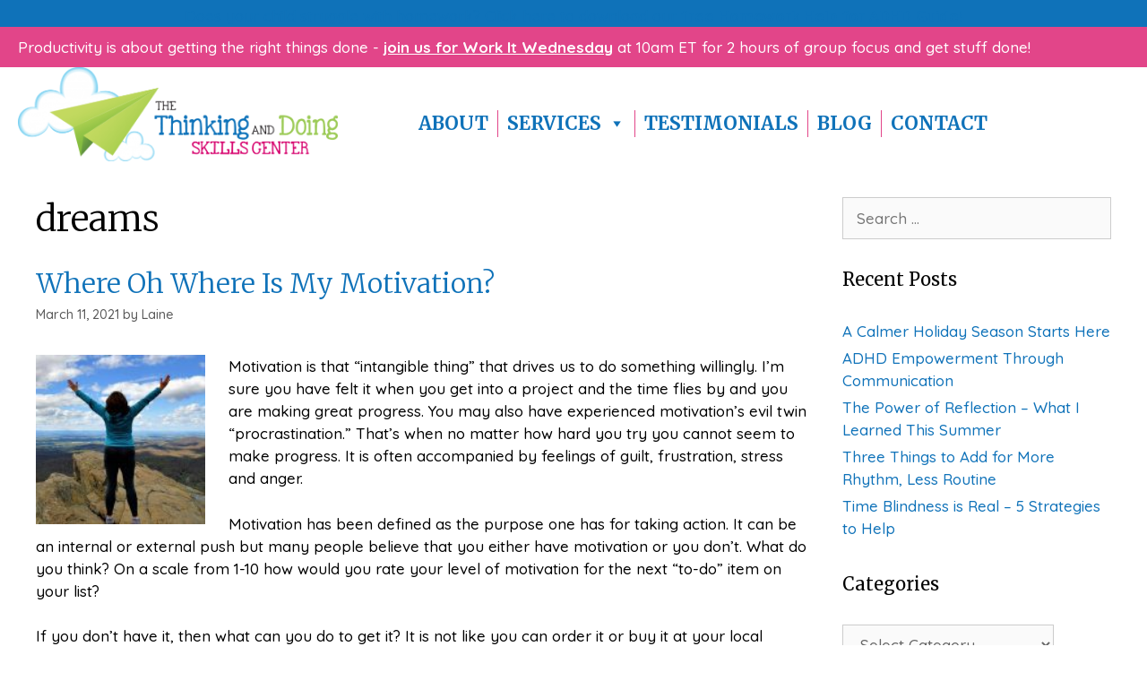

--- FILE ---
content_type: text/html; charset=UTF-8
request_url: https://thinkinganddoingskillscenter.com/tag/dreams/
body_size: 26454
content:
<!DOCTYPE html>
<html lang="en-US">
<head>
	<meta charset="UTF-8">
	<title>dreams &#8211; Thinking and Doing Skills Center</title>
	<style>img:is([sizes="auto" i], [sizes^="auto," i]) { contain-intrinsic-size: 3000px 1500px }</style>
	<meta name="viewport" content="width=device-width, initial-scale=1"><meta name="robots" content="index, follow, max-snippet:-1, max-image-preview:large, max-video-preview:-1">
<link rel="canonical" href="https://thinkinganddoingskillscenter.com/tag/dreams/">
<meta property="og:url" content="https://thinkinganddoingskillscenter.com/tag/dreams/">
<meta property="og:site_name" content="Thinking and Doing Skills Center">
<meta property="og:locale" content="en_US">
<meta property="og:type" content="object">
<meta property="og:title" content="dreams - Thinking and Doing Skills Center">
<meta property="og:image" content="https://thinkinganddoingskillscenter.com/wp-content/uploads/2020/02/cropped-TDSCAirplaneGraphic.png">
<meta property="og:image:secure_url" content="https://thinkinganddoingskillscenter.com/wp-content/uploads/2020/02/cropped-TDSCAirplaneGraphic.png">
<meta property="og:image:width" content="512">
<meta property="og:image:height" content="512">
<meta property="og:image:alt" content="ADHD Help">
<meta name="twitter:card" content="summary">
<meta name="twitter:title" content="dreams - Thinking and Doing Skills Center">
<link href='https://fonts.gstatic.com' crossorigin rel='preconnect' />
<link href='https://fonts.googleapis.com' crossorigin rel='preconnect' />
<link rel="alternate" type="application/rss+xml" title="Thinking and Doing Skills Center &raquo; Feed" href="https://thinkinganddoingskillscenter.com/feed/" />
<link rel="alternate" type="application/rss+xml" title="Thinking and Doing Skills Center &raquo; Comments Feed" href="https://thinkinganddoingskillscenter.com/comments/feed/" />
<link rel="alternate" type="application/rss+xml" title="Thinking and Doing Skills Center &raquo; dreams Tag Feed" href="https://thinkinganddoingskillscenter.com/tag/dreams/feed/" />
<link rel="preload" href="https://thinkinganddoingskillscenter.com/wp-content/plugins/bb-plugin/fonts/fontawesome/5.15.4/webfonts/fa-solid-900.woff2" as="font" type="font/woff2" crossorigin="anonymous">
<link rel="preload" href="https://thinkinganddoingskillscenter.com/wp-content/plugins/bb-plugin/fonts/fontawesome/5.15.4/webfonts/fa-regular-400.woff2" as="font" type="font/woff2" crossorigin="anonymous">
<script>
window._wpemojiSettings = {"baseUrl":"https:\/\/s.w.org\/images\/core\/emoji\/16.0.1\/72x72\/","ext":".png","svgUrl":"https:\/\/s.w.org\/images\/core\/emoji\/16.0.1\/svg\/","svgExt":".svg","source":{"concatemoji":"https:\/\/thinkinganddoingskillscenter.com\/wp-includes\/js\/wp-emoji-release.min.js?ver=6.8.3"}};
/*! This file is auto-generated */
!function(s,n){var o,i,e;function c(e){try{var t={supportTests:e,timestamp:(new Date).valueOf()};sessionStorage.setItem(o,JSON.stringify(t))}catch(e){}}function p(e,t,n){e.clearRect(0,0,e.canvas.width,e.canvas.height),e.fillText(t,0,0);var t=new Uint32Array(e.getImageData(0,0,e.canvas.width,e.canvas.height).data),a=(e.clearRect(0,0,e.canvas.width,e.canvas.height),e.fillText(n,0,0),new Uint32Array(e.getImageData(0,0,e.canvas.width,e.canvas.height).data));return t.every(function(e,t){return e===a[t]})}function u(e,t){e.clearRect(0,0,e.canvas.width,e.canvas.height),e.fillText(t,0,0);for(var n=e.getImageData(16,16,1,1),a=0;a<n.data.length;a++)if(0!==n.data[a])return!1;return!0}function f(e,t,n,a){switch(t){case"flag":return n(e,"\ud83c\udff3\ufe0f\u200d\u26a7\ufe0f","\ud83c\udff3\ufe0f\u200b\u26a7\ufe0f")?!1:!n(e,"\ud83c\udde8\ud83c\uddf6","\ud83c\udde8\u200b\ud83c\uddf6")&&!n(e,"\ud83c\udff4\udb40\udc67\udb40\udc62\udb40\udc65\udb40\udc6e\udb40\udc67\udb40\udc7f","\ud83c\udff4\u200b\udb40\udc67\u200b\udb40\udc62\u200b\udb40\udc65\u200b\udb40\udc6e\u200b\udb40\udc67\u200b\udb40\udc7f");case"emoji":return!a(e,"\ud83e\udedf")}return!1}function g(e,t,n,a){var r="undefined"!=typeof WorkerGlobalScope&&self instanceof WorkerGlobalScope?new OffscreenCanvas(300,150):s.createElement("canvas"),o=r.getContext("2d",{willReadFrequently:!0}),i=(o.textBaseline="top",o.font="600 32px Arial",{});return e.forEach(function(e){i[e]=t(o,e,n,a)}),i}function t(e){var t=s.createElement("script");t.src=e,t.defer=!0,s.head.appendChild(t)}"undefined"!=typeof Promise&&(o="wpEmojiSettingsSupports",i=["flag","emoji"],n.supports={everything:!0,everythingExceptFlag:!0},e=new Promise(function(e){s.addEventListener("DOMContentLoaded",e,{once:!0})}),new Promise(function(t){var n=function(){try{var e=JSON.parse(sessionStorage.getItem(o));if("object"==typeof e&&"number"==typeof e.timestamp&&(new Date).valueOf()<e.timestamp+604800&&"object"==typeof e.supportTests)return e.supportTests}catch(e){}return null}();if(!n){if("undefined"!=typeof Worker&&"undefined"!=typeof OffscreenCanvas&&"undefined"!=typeof URL&&URL.createObjectURL&&"undefined"!=typeof Blob)try{var e="postMessage("+g.toString()+"("+[JSON.stringify(i),f.toString(),p.toString(),u.toString()].join(",")+"));",a=new Blob([e],{type:"text/javascript"}),r=new Worker(URL.createObjectURL(a),{name:"wpTestEmojiSupports"});return void(r.onmessage=function(e){c(n=e.data),r.terminate(),t(n)})}catch(e){}c(n=g(i,f,p,u))}t(n)}).then(function(e){for(var t in e)n.supports[t]=e[t],n.supports.everything=n.supports.everything&&n.supports[t],"flag"!==t&&(n.supports.everythingExceptFlag=n.supports.everythingExceptFlag&&n.supports[t]);n.supports.everythingExceptFlag=n.supports.everythingExceptFlag&&!n.supports.flag,n.DOMReady=!1,n.readyCallback=function(){n.DOMReady=!0}}).then(function(){return e}).then(function(){var e;n.supports.everything||(n.readyCallback(),(e=n.source||{}).concatemoji?t(e.concatemoji):e.wpemoji&&e.twemoji&&(t(e.twemoji),t(e.wpemoji)))}))}((window,document),window._wpemojiSettings);
</script>
<link rel='stylesheet' id='generate-fonts-css' href='//fonts.googleapis.com/css?family=Quicksand:300,regular,500,700|Lato:100,100italic,300,300italic,regular,italic,700,700italic,900,900italic|Merriweather:300,300italic,regular,italic,700,700italic,900,900italic' media='all' />
<style id='wp-emoji-styles-inline-css'>

	img.wp-smiley, img.emoji {
		display: inline !important;
		border: none !important;
		box-shadow: none !important;
		height: 1em !important;
		width: 1em !important;
		margin: 0 0.07em !important;
		vertical-align: -0.1em !important;
		background: none !important;
		padding: 0 !important;
	}
</style>
<link rel='stylesheet' id='wp-block-library-css' href='https://thinkinganddoingskillscenter.com/wp-includes/css/dist/block-library/style.min.css?ver=6.8.3' media='all' />
<style id='classic-theme-styles-inline-css'>
/*! This file is auto-generated */
.wp-block-button__link{color:#fff;background-color:#32373c;border-radius:9999px;box-shadow:none;text-decoration:none;padding:calc(.667em + 2px) calc(1.333em + 2px);font-size:1.125em}.wp-block-file__button{background:#32373c;color:#fff;text-decoration:none}
</style>
<style id='wpseopress-local-business-style-inline-css'>
span.wp-block-wpseopress-local-business-field{margin-right:8px}

</style>
<style id='wpseopress-table-of-contents-style-inline-css'>
.wp-block-wpseopress-table-of-contents li.active>a{font-weight:bold}

</style>
<style id='global-styles-inline-css'>
:root{--wp--preset--aspect-ratio--square: 1;--wp--preset--aspect-ratio--4-3: 4/3;--wp--preset--aspect-ratio--3-4: 3/4;--wp--preset--aspect-ratio--3-2: 3/2;--wp--preset--aspect-ratio--2-3: 2/3;--wp--preset--aspect-ratio--16-9: 16/9;--wp--preset--aspect-ratio--9-16: 9/16;--wp--preset--color--black: #000000;--wp--preset--color--cyan-bluish-gray: #abb8c3;--wp--preset--color--white: #ffffff;--wp--preset--color--pale-pink: #f78da7;--wp--preset--color--vivid-red: #cf2e2e;--wp--preset--color--luminous-vivid-orange: #ff6900;--wp--preset--color--luminous-vivid-amber: #fcb900;--wp--preset--color--light-green-cyan: #7bdcb5;--wp--preset--color--vivid-green-cyan: #00d084;--wp--preset--color--pale-cyan-blue: #8ed1fc;--wp--preset--color--vivid-cyan-blue: #0693e3;--wp--preset--color--vivid-purple: #9b51e0;--wp--preset--color--contrast: var(--contrast);--wp--preset--color--contrast-2: var(--contrast-2);--wp--preset--color--contrast-3: var(--contrast-3);--wp--preset--color--base: var(--base);--wp--preset--color--base-2: var(--base-2);--wp--preset--color--base-3: var(--base-3);--wp--preset--color--accent: var(--accent);--wp--preset--gradient--vivid-cyan-blue-to-vivid-purple: linear-gradient(135deg,rgba(6,147,227,1) 0%,rgb(155,81,224) 100%);--wp--preset--gradient--light-green-cyan-to-vivid-green-cyan: linear-gradient(135deg,rgb(122,220,180) 0%,rgb(0,208,130) 100%);--wp--preset--gradient--luminous-vivid-amber-to-luminous-vivid-orange: linear-gradient(135deg,rgba(252,185,0,1) 0%,rgba(255,105,0,1) 100%);--wp--preset--gradient--luminous-vivid-orange-to-vivid-red: linear-gradient(135deg,rgba(255,105,0,1) 0%,rgb(207,46,46) 100%);--wp--preset--gradient--very-light-gray-to-cyan-bluish-gray: linear-gradient(135deg,rgb(238,238,238) 0%,rgb(169,184,195) 100%);--wp--preset--gradient--cool-to-warm-spectrum: linear-gradient(135deg,rgb(74,234,220) 0%,rgb(151,120,209) 20%,rgb(207,42,186) 40%,rgb(238,44,130) 60%,rgb(251,105,98) 80%,rgb(254,248,76) 100%);--wp--preset--gradient--blush-light-purple: linear-gradient(135deg,rgb(255,206,236) 0%,rgb(152,150,240) 100%);--wp--preset--gradient--blush-bordeaux: linear-gradient(135deg,rgb(254,205,165) 0%,rgb(254,45,45) 50%,rgb(107,0,62) 100%);--wp--preset--gradient--luminous-dusk: linear-gradient(135deg,rgb(255,203,112) 0%,rgb(199,81,192) 50%,rgb(65,88,208) 100%);--wp--preset--gradient--pale-ocean: linear-gradient(135deg,rgb(255,245,203) 0%,rgb(182,227,212) 50%,rgb(51,167,181) 100%);--wp--preset--gradient--electric-grass: linear-gradient(135deg,rgb(202,248,128) 0%,rgb(113,206,126) 100%);--wp--preset--gradient--midnight: linear-gradient(135deg,rgb(2,3,129) 0%,rgb(40,116,252) 100%);--wp--preset--font-size--small: 13px;--wp--preset--font-size--medium: 20px;--wp--preset--font-size--large: 36px;--wp--preset--font-size--x-large: 42px;--wp--preset--spacing--20: 0.44rem;--wp--preset--spacing--30: 0.67rem;--wp--preset--spacing--40: 1rem;--wp--preset--spacing--50: 1.5rem;--wp--preset--spacing--60: 2.25rem;--wp--preset--spacing--70: 3.38rem;--wp--preset--spacing--80: 5.06rem;--wp--preset--shadow--natural: 6px 6px 9px rgba(0, 0, 0, 0.2);--wp--preset--shadow--deep: 12px 12px 50px rgba(0, 0, 0, 0.4);--wp--preset--shadow--sharp: 6px 6px 0px rgba(0, 0, 0, 0.2);--wp--preset--shadow--outlined: 6px 6px 0px -3px rgba(255, 255, 255, 1), 6px 6px rgba(0, 0, 0, 1);--wp--preset--shadow--crisp: 6px 6px 0px rgba(0, 0, 0, 1);}:where(.is-layout-flex){gap: 0.5em;}:where(.is-layout-grid){gap: 0.5em;}body .is-layout-flex{display: flex;}.is-layout-flex{flex-wrap: wrap;align-items: center;}.is-layout-flex > :is(*, div){margin: 0;}body .is-layout-grid{display: grid;}.is-layout-grid > :is(*, div){margin: 0;}:where(.wp-block-columns.is-layout-flex){gap: 2em;}:where(.wp-block-columns.is-layout-grid){gap: 2em;}:where(.wp-block-post-template.is-layout-flex){gap: 1.25em;}:where(.wp-block-post-template.is-layout-grid){gap: 1.25em;}.has-black-color{color: var(--wp--preset--color--black) !important;}.has-cyan-bluish-gray-color{color: var(--wp--preset--color--cyan-bluish-gray) !important;}.has-white-color{color: var(--wp--preset--color--white) !important;}.has-pale-pink-color{color: var(--wp--preset--color--pale-pink) !important;}.has-vivid-red-color{color: var(--wp--preset--color--vivid-red) !important;}.has-luminous-vivid-orange-color{color: var(--wp--preset--color--luminous-vivid-orange) !important;}.has-luminous-vivid-amber-color{color: var(--wp--preset--color--luminous-vivid-amber) !important;}.has-light-green-cyan-color{color: var(--wp--preset--color--light-green-cyan) !important;}.has-vivid-green-cyan-color{color: var(--wp--preset--color--vivid-green-cyan) !important;}.has-pale-cyan-blue-color{color: var(--wp--preset--color--pale-cyan-blue) !important;}.has-vivid-cyan-blue-color{color: var(--wp--preset--color--vivid-cyan-blue) !important;}.has-vivid-purple-color{color: var(--wp--preset--color--vivid-purple) !important;}.has-black-background-color{background-color: var(--wp--preset--color--black) !important;}.has-cyan-bluish-gray-background-color{background-color: var(--wp--preset--color--cyan-bluish-gray) !important;}.has-white-background-color{background-color: var(--wp--preset--color--white) !important;}.has-pale-pink-background-color{background-color: var(--wp--preset--color--pale-pink) !important;}.has-vivid-red-background-color{background-color: var(--wp--preset--color--vivid-red) !important;}.has-luminous-vivid-orange-background-color{background-color: var(--wp--preset--color--luminous-vivid-orange) !important;}.has-luminous-vivid-amber-background-color{background-color: var(--wp--preset--color--luminous-vivid-amber) !important;}.has-light-green-cyan-background-color{background-color: var(--wp--preset--color--light-green-cyan) !important;}.has-vivid-green-cyan-background-color{background-color: var(--wp--preset--color--vivid-green-cyan) !important;}.has-pale-cyan-blue-background-color{background-color: var(--wp--preset--color--pale-cyan-blue) !important;}.has-vivid-cyan-blue-background-color{background-color: var(--wp--preset--color--vivid-cyan-blue) !important;}.has-vivid-purple-background-color{background-color: var(--wp--preset--color--vivid-purple) !important;}.has-black-border-color{border-color: var(--wp--preset--color--black) !important;}.has-cyan-bluish-gray-border-color{border-color: var(--wp--preset--color--cyan-bluish-gray) !important;}.has-white-border-color{border-color: var(--wp--preset--color--white) !important;}.has-pale-pink-border-color{border-color: var(--wp--preset--color--pale-pink) !important;}.has-vivid-red-border-color{border-color: var(--wp--preset--color--vivid-red) !important;}.has-luminous-vivid-orange-border-color{border-color: var(--wp--preset--color--luminous-vivid-orange) !important;}.has-luminous-vivid-amber-border-color{border-color: var(--wp--preset--color--luminous-vivid-amber) !important;}.has-light-green-cyan-border-color{border-color: var(--wp--preset--color--light-green-cyan) !important;}.has-vivid-green-cyan-border-color{border-color: var(--wp--preset--color--vivid-green-cyan) !important;}.has-pale-cyan-blue-border-color{border-color: var(--wp--preset--color--pale-cyan-blue) !important;}.has-vivid-cyan-blue-border-color{border-color: var(--wp--preset--color--vivid-cyan-blue) !important;}.has-vivid-purple-border-color{border-color: var(--wp--preset--color--vivid-purple) !important;}.has-vivid-cyan-blue-to-vivid-purple-gradient-background{background: var(--wp--preset--gradient--vivid-cyan-blue-to-vivid-purple) !important;}.has-light-green-cyan-to-vivid-green-cyan-gradient-background{background: var(--wp--preset--gradient--light-green-cyan-to-vivid-green-cyan) !important;}.has-luminous-vivid-amber-to-luminous-vivid-orange-gradient-background{background: var(--wp--preset--gradient--luminous-vivid-amber-to-luminous-vivid-orange) !important;}.has-luminous-vivid-orange-to-vivid-red-gradient-background{background: var(--wp--preset--gradient--luminous-vivid-orange-to-vivid-red) !important;}.has-very-light-gray-to-cyan-bluish-gray-gradient-background{background: var(--wp--preset--gradient--very-light-gray-to-cyan-bluish-gray) !important;}.has-cool-to-warm-spectrum-gradient-background{background: var(--wp--preset--gradient--cool-to-warm-spectrum) !important;}.has-blush-light-purple-gradient-background{background: var(--wp--preset--gradient--blush-light-purple) !important;}.has-blush-bordeaux-gradient-background{background: var(--wp--preset--gradient--blush-bordeaux) !important;}.has-luminous-dusk-gradient-background{background: var(--wp--preset--gradient--luminous-dusk) !important;}.has-pale-ocean-gradient-background{background: var(--wp--preset--gradient--pale-ocean) !important;}.has-electric-grass-gradient-background{background: var(--wp--preset--gradient--electric-grass) !important;}.has-midnight-gradient-background{background: var(--wp--preset--gradient--midnight) !important;}.has-small-font-size{font-size: var(--wp--preset--font-size--small) !important;}.has-medium-font-size{font-size: var(--wp--preset--font-size--medium) !important;}.has-large-font-size{font-size: var(--wp--preset--font-size--large) !important;}.has-x-large-font-size{font-size: var(--wp--preset--font-size--x-large) !important;}
:where(.wp-block-post-template.is-layout-flex){gap: 1.25em;}:where(.wp-block-post-template.is-layout-grid){gap: 1.25em;}
:where(.wp-block-columns.is-layout-flex){gap: 2em;}:where(.wp-block-columns.is-layout-grid){gap: 2em;}
:root :where(.wp-block-pullquote){font-size: 1.5em;line-height: 1.6;}
</style>
<link rel='stylesheet' id='font-awesome-5-css' href='https://thinkinganddoingskillscenter.com/wp-content/plugins/bb-plugin/fonts/fontawesome/5.15.4/css/all.min.css?ver=2.10.0.5' media='all' />
<link rel='stylesheet' id='jquery-magnificpopup-css' href='https://thinkinganddoingskillscenter.com/wp-content/plugins/bb-plugin/css/jquery.magnificpopup.min.css?ver=2.10.0.5' media='all' />
<link rel='stylesheet' id='fl-builder-layout-bundle-ba896d61ae6eb267303c18dc170c5990-css' href='https://thinkinganddoingskillscenter.com/wp-content/uploads/bb-plugin/cache/ba896d61ae6eb267303c18dc170c5990-layout-bundle.css?ver=2.10.0.5-1.5.2.1-20251125200437' media='all' />
<link rel='stylesheet' id='megamenu-css' href='https://thinkinganddoingskillscenter.com/wp-content/uploads/maxmegamenu/style.css?ver=3c92f7' media='all' />
<link rel='stylesheet' id='dashicons-css' href='https://thinkinganddoingskillscenter.com/wp-includes/css/dashicons.min.css?ver=6.8.3' media='all' />
<link rel='stylesheet' id='megamenu-google-fonts-css' href='//fonts.googleapis.com/css?family=Merriweather%3A400%2C700&#038;ver=6.8.3' media='all' />
<link rel='stylesheet' id='megamenu-genericons-css' href='https://thinkinganddoingskillscenter.com/wp-content/plugins/megamenu-pro/icons/genericons/genericons/genericons.css?ver=2.4' media='all' />
<link rel='stylesheet' id='megamenu-fontawesome-css' href='https://thinkinganddoingskillscenter.com/wp-content/plugins/megamenu-pro/icons/fontawesome/css/font-awesome.min.css?ver=2.4' media='all' />
<link rel='stylesheet' id='megamenu-fontawesome5-css' href='https://thinkinganddoingskillscenter.com/wp-content/plugins/megamenu-pro/icons/fontawesome5/css/all.min.css?ver=2.4' media='all' />
<link rel='stylesheet' id='megamenu-fontawesome6-css' href='https://thinkinganddoingskillscenter.com/wp-content/plugins/megamenu-pro/icons/fontawesome6/css/all.min.css?ver=2.4' media='all' />
<link rel='stylesheet' id='generate-style-grid-css' href='https://thinkinganddoingskillscenter.com/wp-content/themes/generatepress/assets/css/unsemantic-grid.min.css?ver=3.6.1' media='all' />
<link rel='stylesheet' id='generate-style-css' href='https://thinkinganddoingskillscenter.com/wp-content/themes/generatepress/assets/css/style.min.css?ver=3.6.1' media='all' />
<style id='generate-style-inline-css'>
body{background-color:#ffffff;color:#000000;}a{color:#0f72b9;}a:hover, a:focus, a:active{color:#000000;}body .grid-container{max-width:1330px;}.wp-block-group__inner-container{max-width:1330px;margin-left:auto;margin-right:auto;}.generate-back-to-top{font-size:20px;border-radius:3px;position:fixed;bottom:30px;right:30px;line-height:40px;width:40px;text-align:center;z-index:10;transition:opacity 300ms ease-in-out;opacity:0.1;transform:translateY(1000px);}.generate-back-to-top__show{opacity:1;transform:translateY(0);}:root{--contrast:#222222;--contrast-2:#575760;--contrast-3:#b2b2be;--base:#f0f0f0;--base-2:#f7f8f9;--base-3:#ffffff;--accent:#1e73be;}:root .has-contrast-color{color:var(--contrast);}:root .has-contrast-background-color{background-color:var(--contrast);}:root .has-contrast-2-color{color:var(--contrast-2);}:root .has-contrast-2-background-color{background-color:var(--contrast-2);}:root .has-contrast-3-color{color:var(--contrast-3);}:root .has-contrast-3-background-color{background-color:var(--contrast-3);}:root .has-base-color{color:var(--base);}:root .has-base-background-color{background-color:var(--base);}:root .has-base-2-color{color:var(--base-2);}:root .has-base-2-background-color{background-color:var(--base-2);}:root .has-base-3-color{color:var(--base-3);}:root .has-base-3-background-color{background-color:var(--base-3);}:root .has-accent-color{color:var(--accent);}:root .has-accent-background-color{background-color:var(--accent);}body, button, input, select, textarea{font-family:"Quicksand", sans-serif;font-weight:500;}body{line-height:1.5;}.entry-content > [class*="wp-block-"]:not(:last-child):not(.wp-block-heading){margin-bottom:1.5em;}.main-title{font-size:45px;}.main-navigation a, .menu-toggle{font-family:"Lato", sans-serif;text-transform:uppercase;font-size:27px;}.main-navigation .main-nav ul ul li a{font-size:24px;}.sidebar .widget, .footer-widgets .widget{font-size:17px;}h1{font-family:"Merriweather", serif;font-weight:300;font-size:40px;}h2{font-family:"Merriweather", serif;font-weight:300;font-size:30px;}h3{font-size:20px;}h4{font-size:inherit;}h5{font-size:inherit;}@media (max-width:768px){.main-title{font-size:30px;}h1{font-size:30px;}h2{font-size:25px;}}.top-bar{background-color:#636363;color:#ffffff;}.top-bar a{color:#ffffff;}.top-bar a:hover{color:#303030;}.site-header{background-color:#ffffff;color:#3a3a3a;}.site-header a{color:#3a3a3a;}.main-title a,.main-title a:hover{color:#222222;}.site-description{color:#757575;}.mobile-menu-control-wrapper .menu-toggle,.mobile-menu-control-wrapper .menu-toggle:hover,.mobile-menu-control-wrapper .menu-toggle:focus,.has-inline-mobile-toggle #site-navigation.toggled{background-color:rgba(0, 0, 0, 0.02);}.main-navigation,.main-navigation ul ul{background-color:#ffffff;}.main-navigation .main-nav ul li a, .main-navigation .menu-toggle, .main-navigation .menu-bar-items{color:#f1c40f;}.main-navigation .main-nav ul li:not([class*="current-menu-"]):hover > a, .main-navigation .main-nav ul li:not([class*="current-menu-"]):focus > a, .main-navigation .main-nav ul li.sfHover:not([class*="current-menu-"]) > a, .main-navigation .menu-bar-item:hover > a, .main-navigation .menu-bar-item.sfHover > a{color:#ffffff;background-color:#3f3f3f;}button.menu-toggle:hover,button.menu-toggle:focus,.main-navigation .mobile-bar-items a,.main-navigation .mobile-bar-items a:hover,.main-navigation .mobile-bar-items a:focus{color:#f1c40f;}.main-navigation .main-nav ul li[class*="current-menu-"] > a{color:#0f72b9;background-color:#3f3f3f;}.navigation-search input[type="search"],.navigation-search input[type="search"]:active, .navigation-search input[type="search"]:focus, .main-navigation .main-nav ul li.search-item.active > a, .main-navigation .menu-bar-items .search-item.active > a{color:#ffffff;background-color:#3f3f3f;}.main-navigation ul ul{background-color:#3f3f3f;}.main-navigation .main-nav ul ul li a{color:#ffffff;}.main-navigation .main-nav ul ul li:not([class*="current-menu-"]):hover > a,.main-navigation .main-nav ul ul li:not([class*="current-menu-"]):focus > a, .main-navigation .main-nav ul ul li.sfHover:not([class*="current-menu-"]) > a{color:#ffffff;background-color:#4f4f4f;}.main-navigation .main-nav ul ul li[class*="current-menu-"] > a{color:#ffffff;background-color:#4f4f4f;}.separate-containers .inside-article, .separate-containers .comments-area, .separate-containers .page-header, .one-container .container, .separate-containers .paging-navigation, .inside-page-header{background-color:#ffffff;}.entry-meta{color:#595959;}.entry-meta a{color:#595959;}.entry-meta a:hover{color:#1e73be;}.sidebar .widget{background-color:#ffffff;}.sidebar .widget .widget-title{color:#000000;}.footer-widgets{background-color:#ffffff;}.footer-widgets .widget-title{color:#000000;}.site-info{color:#ffffff;background-color:#222222;}.site-info a{color:#ffffff;}.site-info a:hover{color:#606060;}.footer-bar .widget_nav_menu .current-menu-item a{color:#606060;}input[type="text"],input[type="email"],input[type="url"],input[type="password"],input[type="search"],input[type="tel"],input[type="number"],textarea,select{color:#666666;background-color:#fafafa;border-color:#cccccc;}input[type="text"]:focus,input[type="email"]:focus,input[type="url"]:focus,input[type="password"]:focus,input[type="search"]:focus,input[type="tel"]:focus,input[type="number"]:focus,textarea:focus,select:focus{color:#666666;background-color:#ffffff;border-color:#bfbfbf;}button,html input[type="button"],input[type="reset"],input[type="submit"],a.button,a.wp-block-button__link:not(.has-background){color:#ffffff;background-color:#666666;}button:hover,html input[type="button"]:hover,input[type="reset"]:hover,input[type="submit"]:hover,a.button:hover,button:focus,html input[type="button"]:focus,input[type="reset"]:focus,input[type="submit"]:focus,a.button:focus,a.wp-block-button__link:not(.has-background):active,a.wp-block-button__link:not(.has-background):focus,a.wp-block-button__link:not(.has-background):hover{color:#ffffff;background-color:#3f3f3f;}a.generate-back-to-top{background-color:#d1e393;color:#ffffff;}a.generate-back-to-top:hover,a.generate-back-to-top:focus{background-color:#d1e393;color:#ffffff;}:root{--gp-search-modal-bg-color:var(--base-3);--gp-search-modal-text-color:var(--contrast);--gp-search-modal-overlay-bg-color:rgba(0,0,0,0.2);}@media (max-width: 768px){.main-navigation .menu-bar-item:hover > a, .main-navigation .menu-bar-item.sfHover > a{background:none;color:#f1c40f;}}.inside-top-bar{padding:10px;}.inside-header{padding:40px;}.site-main .wp-block-group__inner-container{padding:40px;}.entry-content .alignwide, body:not(.no-sidebar) .entry-content .alignfull{margin-left:-40px;width:calc(100% + 80px);max-width:calc(100% + 80px);}.rtl .menu-item-has-children .dropdown-menu-toggle{padding-left:20px;}.rtl .main-navigation .main-nav ul li.menu-item-has-children > a{padding-right:20px;}.site-info{padding:20px;}@media (max-width:768px){.separate-containers .inside-article, .separate-containers .comments-area, .separate-containers .page-header, .separate-containers .paging-navigation, .one-container .site-content, .inside-page-header{padding:30px;}.site-main .wp-block-group__inner-container{padding:30px;}.site-info{padding-right:10px;padding-left:10px;}.entry-content .alignwide, body:not(.no-sidebar) .entry-content .alignfull{margin-left:-30px;width:calc(100% + 60px);max-width:calc(100% + 60px);}}.one-container .sidebar .widget{padding:0px;}@media (max-width: 768px){.main-navigation .menu-toggle,.main-navigation .mobile-bar-items,.sidebar-nav-mobile:not(#sticky-placeholder){display:block;}.main-navigation ul,.gen-sidebar-nav{display:none;}[class*="nav-float-"] .site-header .inside-header > *{float:none;clear:both;}}
.dynamic-author-image-rounded{border-radius:100%;}.dynamic-featured-image, .dynamic-author-image{vertical-align:middle;}.one-container.blog .dynamic-content-template:not(:last-child), .one-container.archive .dynamic-content-template:not(:last-child){padding-bottom:0px;}.dynamic-entry-excerpt > p:last-child{margin-bottom:0px;}
</style>
<link rel='stylesheet' id='generate-mobile-style-css' href='https://thinkinganddoingskillscenter.com/wp-content/themes/generatepress/assets/css/mobile.min.css?ver=3.6.1' media='all' />
<link rel='stylesheet' id='generate-font-icons-css' href='https://thinkinganddoingskillscenter.com/wp-content/themes/generatepress/assets/css/components/font-icons.min.css?ver=3.6.1' media='all' />
<link rel='stylesheet' id='font-awesome-css' href='https://thinkinganddoingskillscenter.com/wp-content/plugins/bb-plugin/fonts/fontawesome/5.15.4/css/v4-shims.min.css?ver=2.10.0.5' media='all' />
<link rel='stylesheet' id='generate-child-css' href='https://thinkinganddoingskillscenter.com/wp-content/themes/generatepress-child/style.css?ver=1666639983' media='all' />
<link rel='stylesheet' id='fl-theme-builder-generatepress-css' href='https://thinkinganddoingskillscenter.com/wp-content/plugins/bb-theme-builder/extensions/themes/css/generatepress.css?ver=1.5.2.1-20251125200437' media='all' />
<link rel='stylesheet' id='generate-blog-images-css' href='https://thinkinganddoingskillscenter.com/wp-content/plugins/gp-premium/blog/functions/css/featured-images.min.css?ver=2.5.5' media='all' />
<link rel='stylesheet' id='pp-animate-css' href='https://thinkinganddoingskillscenter.com/wp-content/plugins/bbpowerpack/assets/css/animate.min.css?ver=3.5.1' media='all' />
<link rel='stylesheet' id='fl-builder-google-fonts-4bd36ebc30aa9f610faa00050f4e6e39-css' href='//fonts.googleapis.com/css?family=Merriweather%3A400&#038;ver=6.8.3' media='all' />
<script src="https://thinkinganddoingskillscenter.com/wp-includes/js/jquery/jquery.min.js?ver=3.7.1" id="jquery-core-js"></script>
<script src="https://thinkinganddoingskillscenter.com/wp-includes/js/jquery/jquery-migrate.min.js?ver=3.4.1" id="jquery-migrate-js"></script>
<link rel="https://api.w.org/" href="https://thinkinganddoingskillscenter.com/wp-json/" /><link rel="alternate" title="JSON" type="application/json" href="https://thinkinganddoingskillscenter.com/wp-json/wp/v2/tags/286" /><link rel="EditURI" type="application/rsd+xml" title="RSD" href="https://thinkinganddoingskillscenter.com/xmlrpc.php?rsd" />
<meta name="generator" content="WordPress 6.8.3" />
		<script>
			var bb_powerpack = {
				version: '2.40.10',
				getAjaxUrl: function() { return atob( 'aHR0cHM6Ly90aGlua2luZ2FuZGRvaW5nc2tpbGxzY2VudGVyLmNvbS93cC1hZG1pbi9hZG1pbi1hamF4LnBocA==' ); },
				callback: function() {},
				mapMarkerData: {},
				post_id: '1893',
				search_term: '',
				current_page: 'https://thinkinganddoingskillscenter.com/tag/dreams/',
				conditionals: {
					is_front_page: false,
					is_home: false,
					is_archive: true,
					current_post_type: '',
					is_tax: false,
										current_tax: 'post_tag',
					current_term: 'dreams',
										is_author: false,
					current_author: false,
					is_search: false,
									}
			};
		</script>
		<!-- Google tag (gtag.js) -->
<script async src="https://www.googletagmanager.com/gtag/js?id=G-NWQ681J3GR"></script>
<script>
  window.dataLayer = window.dataLayer || [];
  function gtag(){dataLayer.push(arguments);}
  gtag('js', new Date());

  gtag('config', 'G-NWQ681J3GR');
</script>
<link rel="icon" href="https://thinkinganddoingskillscenter.com/wp-content/uploads/2020/02/cropped-TDSCAirplaneGraphic-32x32.png" sizes="32x32" />
<link rel="icon" href="https://thinkinganddoingskillscenter.com/wp-content/uploads/2020/02/cropped-TDSCAirplaneGraphic-192x192.png" sizes="192x192" />
<link rel="apple-touch-icon" href="https://thinkinganddoingskillscenter.com/wp-content/uploads/2020/02/cropped-TDSCAirplaneGraphic-180x180.png" />
<meta name="msapplication-TileImage" content="https://thinkinganddoingskillscenter.com/wp-content/uploads/2020/02/cropped-TDSCAirplaneGraphic-270x270.png" />
		<style id="wp-custom-css">
			.timely a, .timely a:link, .timely a:visited, .timely a:active, .timely a:hover, #ai1ec-container a, #ai1ec-container a:link, #ai1ec-container a:visited, #ai1ec-container a:active, #ai1ec-container a:hover {
    font-weight: bold;
    text-decoration: none !important;
    box-shadow: none;
}

.ai1ec-month-view .ai1ec-date {
    font-size: 10pt;
    text-align: right;
  }

.ai1ec-month-view td.ai1ec-empty {
    background: #fff !important;
}		</style>
		<style type="text/css">/** Mega Menu CSS: fs **/</style>
</head>

<body class="archive tag tag-dreams tag-286 wp-custom-logo wp-embed-responsive wp-theme-generatepress wp-child-theme-generatepress-child fl-builder-2-10-0-5 fl-themer-1-5-2-1-20251125200437 fl-no-js post-image-below-header post-image-aligned-center sticky-menu-fade fl-theme-builder-header fl-theme-builder-header-tdsc-main-header fl-theme-builder-footer fl-theme-builder-footer-tdsc-footer mega-menu-primary right-sidebar nav-below-header one-container fluid-header active-footer-widgets-3 nav-aligned-center header-aligned-left dropdown-hover" itemtype="https://schema.org/Blog" itemscope>
	<!-- Begin Constant Contact Active Forms -->
<script> var _ctct_m = "604033c8b800abb57ac749f4e4f92d0a"; </script>
<script id="signupScript" src="//static.ctctcdn.com/js/signup-form-widget/current/signup-form-widget.min.js" async defer></script>
<!-- End Constant Contact Active Forms --><a class="screen-reader-text skip-link" href="#content" title="Skip to content">Skip to content</a><header class="fl-builder-content fl-builder-content-22 fl-builder-global-templates-locked" data-post-id="22" data-type="header" data-sticky="0" data-sticky-on="" data-sticky-breakpoint="medium" data-shrink="0" data-overlay="0" data-overlay-bg="transparent" data-shrink-image-height="50px" role="banner" itemscope="itemscope" itemtype="http://schema.org/WPHeader"><div class="fl-row fl-row-full-width fl-row-bg-color fl-node-5e4da8e7e59bf fl-row-default-height fl-row-align-center" data-node="5e4da8e7e59bf">
	<div class="fl-row-content-wrap">
						<div class="fl-row-content fl-row-full-width fl-node-content">
		
<div class="fl-col-group fl-node-5e4da8e7e8e39" data-node="5e4da8e7e8e39">
			<div class="fl-col fl-node-5e4da8e7e9000 fl-col-bg-color" data-node="5e4da8e7e9000">
	<div class="fl-col-content fl-node-content"><div class="fl-module fl-module-button fl-node-5e540154264fb" data-node="5e540154264fb">
	<div class="fl-module-content fl-node-content">
		<div class="fl-button-wrap fl-button-width-full fl-button-left">
			<a role="button" tabindex="0"    class="fl-button fl-node-5e540154264fb fl-button-lightbox">
							<span class="fl-button-text">Does your child struggle with homework? Click here to download our <strong>free Homework Help for ADHD Guide!</strong></span>
					</a role=&quot;button&quot; tabindex=&quot;0&quot;>
</div>
	<div class="fl-node-5e540154264fb fl-button-lightbox-content mfp-hide">
		<style id='fl-builder-layout-171-inline-css'>
.fl-node-5e54005518765.fl-row-fixed-width, .fl-node-5e54005518765 .fl-row-fixed-width {max-width: 1020px;}.fl-node-5e540504ebdfa {width: 100%;}.fl-node-5e54052153f29 {width: 100%;}.fl-node-5ffc51212cf85 {width: 27.52%;}.fl-node-5ffc51212cf8b {width: 43.33%;}.fl-node-5ffc51212cf8d {width: 29.15%;}.fl-node-5e54005945ece, .fl-node-5e54005945ece .fl-photo {text-align: center;}.fl-row .fl-col .fl-node-5e5402198d19e h2.fl-heading a,.fl-row .fl-col .fl-node-5e5402198d19e h2.fl-heading .fl-heading-text,.fl-row .fl-col .fl-node-5e5402198d19e h2.fl-heading .fl-heading-text *,.fl-node-5e5402198d19e h2.fl-heading .fl-heading-text {color: #0f72b9;}.fl-node-5e5402198d19e.fl-module-heading .fl-heading {text-align: left;} .fl-node-5e5402660eaf6 > .fl-module-content {margin-top:0px;margin-bottom:0px;}.pp-clearfix:after {content: "";display: block;visibility: hidden;clear: both;height: 0;}.pp-subscribe-form .pp-form-error-message {clear: both;display: none;padding-top: 8px;font-weight: lighter;}.pp-subscribe-form .pp-form-error .pp-form-error-message {display: block;}.pp-form-field input,.pp-form-field input[type=text] {height: auto;width: 100%;}.pp-subscribe-form .pp-form-field.pp-acceptance-field {margin-top: 10px;margin-bottom: 10px;}.pp-subscribe-form label[for=pp-subscribe-form-name],.pp-subscribe-form label[for=pp-subscribe-form-email] {display: block;}.pp-form-field.pp-checkbox-input input {width: auto;display: inline-block;margin-right: 4px;}.pp-form-field.pp-checkbox-input label {font-weight: 400;display: inline-block;cursor: pointer;}.pp-subscribe-form-inline .pp-subscribe-form-inner {display: flex;align-items: flex-end;flex-flow: row wrap;}.pp-subscribe-form-inline .pp-form-field {float: left;margin: 0;padding-right: 10px;width: 33.33%;}.pp-subscribe-form-inline.pp-subscribe-form-name-hide .pp-form-field {width: 66.66%;}.pp-subscribe-form-inline .pp-form-button {float: left;width: 33.33%;}.pp-subscribe-form-inline a.fl-button {width: 100%;text-align: center;}.pp-subscribe-form-compact .pp-form-button {margin-top: 10px;float: left;width: 100%;}.pp-subscribe-form a.fl-button {text-align: center;}.pp-subscribe-form-compact .pp-form-field {width: 50% !important;margin-bottom: 15px;float: left;}.pp-subscribe-form .pp-form-error-message,.pp-subscribe-form .pp-form-success-message {font-weight: 400;}.pp-subscribe-form .pp-subscribe-form-footer {margin-top: 15px;}@media (max-width: 768px) { .pp-subscribe-form-inline .pp-form-field {float: none;margin: 0 0 15px;padding-right: 0 !important;width: 100% !important;}.pp-subscribe-form-inline.pp-subscribe-form-name-hide .pp-form-field {width: 100%;}.pp-subscribe-form-inline .pp-form-button {float: none;width: 100% !important;}.pp-subscribe-form a.fl-button {width: 100% !important;} }.fl-node-5ffc4e416d4c1.pp-subscribe-box {display: block;background-color: #ffffff;max-width: 550px;height: 450px;position: fixed;left: -600px;bottom: 0;z-index: 100002;}.fl-node-5ffc4e416d4c1.pp-subscribe-popup_scroll,.fl-node-5ffc4e416d4c1.pp-subscribe-popup_exit,.fl-node-5ffc4e416d4c1.pp-subscribe-popup_auto,.fl-node-5ffc4e416d4c1.pp-subscribe-welcome_gate {display: none;}.pp-subscribe-5ffc4e416d4c1-overlay {display: none;background-color: rgba(0, 0, 0, 0.5);position: fixed;top: 0;left: 0;width: 100%;height: 100%;z-index: 100001;}.fl-node-5ffc4e416d4c1.pp-subscribe-slidein.pp-box-active {left: 0;}.fl-node-5ffc4e416d4c1.pp-subscribe-box .pp-subscribe-inner {position: relative;float: left;height: 100%;width: 100%;}.fl-node-5ffc4e416d4c1.pp-subscribe-box .pp-subscribe-body {display: block;height: 100%;width: 100%;overflow: hidden;}.fl-node-5ffc4e416d4c1 .pp-subscribe-content {margin-top: 0px;margin-bottom: 0px;}.fl-node-5ffc4e416d4c1.pp-subscribe-box .pp-subscribe-content,.fl-node-5ffc4e416d4c1.pp-subscribe-box .pp-subscribe-form {float: left;width: 100%;}.fl-node-5ffc4e416d4c1.pp-subscribe-box .pp-box-close {border-radius: 100%;position: absolute;right: -10px;top: -10px;background: #000;border: 2px solid #000;width: 20px;}.fl-node-5ffc4e416d4c1.pp-subscribe-box .pp-box-close .pp-box-close-svg {display: block;}.fl-node-5ffc4e416d4c1.pp-subscribe-box .pp-box-close .pp-box-close-svg path {stroke: #fff;fill: transparent;stroke-linecap: round;stroke-width: 5;}.fl-node-5ffc4e416d4c1.pp-subscribe-box .pp-subscribe-content p:last-of-type {margin-bottom: 0;}.fl-node-5ffc4e416d4c1.pp-subscribe-box .pp-form-field {position: relative;}.fl-node-5ffc4e416d4c1.pp-subscribe-box .pp-form-error-message {position: absolute;top: -30px;}.fl-node-5ffc4e416d4c1 .pp-subscribe-form {background-color: #ffffff;background-size: cover;background-repeat: no-repeat;}.fl-node-5ffc4e416d4c1 .pp-subscribe-form .pp-form-button {}.fl-node-5ffc4e416d4c1 .pp-subscribe-form .pp-form-field {margin-bottom: 1%;}.fl-node-5ffc4e416d4c1 .pp-subscribe-form .pp-checkbox-input {width: 100% !important;}.fl-node-5ffc4e416d4c1 .pp-subscribe-form .pp-checkbox-input label {}.fl-node-5ffc4e416d4c1 .pp-subscribe-form input[type=text],.fl-node-5ffc4e416d4c1 .pp-subscribe-form input[type=email] {color: #333333;background-color: #ffffff;border-width: 0;border-style: solid;border-color: #eeeeee;border-radius: 2px;-moz-border-radius: 2px;-webkit-border-radius: 2px;-ms-border-radius: 2px;-o-border-radius: 2px;border-top-width: 1px;border-bottom-width: 1px;border-left-width: 1px;border-right-width: 1px;height: 38px;}.fl-node-5ffc4e416d4c1 .pp-subscribe-form input[type=text]:focus,.fl-node-5ffc4e416d4c1 .pp-subscribe-form input[type=email]:focus {border-color: #719ece;}.fl-node-5ffc4e416d4c1 .pp-subscribe-form input[type=text]::-webkit-input-placeholder {color: #dddddd;text-transform: none;}.fl-node-5ffc4e416d4c1 .pp-subscribe-form input[type=text]:-moz-placeholder {color: #dddddd;text-transform: none;}.fl-node-5ffc4e416d4c1 .pp-subscribe-form input[type=text]:-ms-input-placeholder {color: #dddddd;text-transform: none;}.fl-node-5ffc4e416d4c1 .pp-subscribe-form input[type=text]::placeholder {color: #dddddd;text-transform: none;}.fl-node-5ffc4e416d4c1 .pp-subscribe-form input[type=email]::-webkit-input-placeholder {color: #dddddd;text-transform: none;}.fl-node-5ffc4e416d4c1 .pp-subscribe-form input[type=email]:-moz-placeholder {color: #dddddd;text-transform: none;}.fl-node-5ffc4e416d4c1 .pp-subscribe-form input[type=email]:-ms-input-placeholder {color: #dddddd;text-transform: none;}.fl-node-5ffc4e416d4c1 .pp-subscribe-form input[type=email]::placeholder {color: #dddddd;text-transform: none;}.fl-node-5ffc4e416d4c1 .pp-form-field label[for=pp-subscribe-form-name-5ffc4e416d4c1],.fl-node-5ffc4e416d4c1 .pp-form-field label[for=pp-subscribe-form-email-5ffc4e416d4c1] {color: ;}.fl-builder-content .fl-node-5ffc4e416d4c1 a.fl-button,.fl-builder-content .fl-node-5ffc4e416d4c1 a.fl-button:hover,.fl-builder-content .fl-node-5ffc4e416d4c1 a.fl-button:visited {background: #bbd65b;}.fl-builder-content .fl-node-5ffc4e416d4c1 a.fl-button,.fl-builder-content .fl-node-5ffc4e416d4c1 a.fl-button:visited,.fl-builder-content .fl-node-5ffc4e416d4c1 a.fl-button *,.fl-builder-content .fl-node-5ffc4e416d4c1 a.fl-button span.fl-button-text,.fl-builder-content .fl-node-5ffc4e416d4c1 a.fl-button:visited * {color: #ffffff;}.fl-builder-content .fl-node-5ffc4e416d4c1 a.fl-button:hover,.fl-builder-content .fl-node-5ffc4e416d4c1 a.fl-button:focus {background: #428bca;}.fl-builder-content .fl-node-5ffc4e416d4c1 a.fl-button:hover,.fl-builder-content .fl-node-5ffc4e416d4c1 a.fl-button:focus,.fl-builder-content .fl-node-5ffc4e416d4c1 a.fl-button:hover span.fl-button-text,.fl-builder-content .fl-node-5ffc4e416d4c1 a.fl-button:hover *,.fl-builder-content .fl-node-5ffc4e416d4c1 a.fl-button:focus * {color: #ffffff;}.fl-node-5ffc4e416d4c1 .pp-subscribe-form {padding-top: 15px;padding-right: 15px;padding-bottom: 15px;padding-left: 15px;}.fl-node-5ffc4e416d4c1 .pp-subscribe-form input[type=text],.fl-node-5ffc4e416d4c1 .pp-subscribe-form input[type=email],.fl-node-5ffc4e416d4c1 .pp-subscribe-form textarea,.fl-node-5ffc4e416d4c1 .pp-subscribe-form input[type=tel] {padding-top: 10px;padding-right: 10px;padding-bottom: 10px;padding-left: 10px;}.fl-node-5ffc4e416d4c1 .pp-subscribe-form a.fl-button,.fl-node-5ffc4e416d4c1 .pp-subscribe-form a.fl-button:visited {padding-top: 10px;padding-right: 10px;padding-bottom: 10px;padding-left: 10px;}.fl-builder-content .fl-node-5ffc4e416d4c1 a.fl-button, .fl-builder-content .fl-node-5ffc4e416d4c1 a.fl-button:visited {border: 1px solid #afca4f;}.fl-builder-content .fl-node-5ffc4e416d4c1 a.fl-button:hover, .fl-builder-content .fl-node-5ffc4e416d4c1 a.fl-button:focus {border: 1px solid #367fbe;}.fl-builder-content .fl-node-5ffc4e416d4c1 .pp-subscribe-form a.fl-button,.fl-builder-content .fl-node-5ffc4e416d4c1 .pp-subscribe-form a.fl-button:visited {background-color: #bbd65b;text-decoration: none;display: block;clear: both;height: 38px;margin-top: 0%;}.fl-builder-content .fl-node-5ffc4e416d4c1 .pp-subscribe-form a.fl-button:hover {background-color: #428bca;}.fl-node-5ffc4e416d4c1 .pp-subscribe-form a.fl-button:focus {border: 0;}.fl-node-5ffc4e416d4c1 .pp-subscribe-form .fl-button-wrap {text-align: left;}.fl-node-5ffc4e416d4c1 .pp-subscribe-form-compact .pp-form-field:last-child {margin-bottom: 0%;}.fl-node-5ffc4e416d4c1 .pp-subscribe-form a.fl-button .fl-button-icon,.fl-node-5ffc4e416d4c1 .pp-subscribe-form a.fl-button .fl-button-icon:before {font-size: 14px;}.fl-node-5ffc4e416d4c1 .pp-subscribe-form .pp-form-error-message {color: #dd4420;text-transform: none;}.fl-node-5ffc4e416d4c1 .pp-subscribe-form .pp-form-success-message {color: #29bb41;text-transform: none;}@media only screen and (max-width: 992) {}@media only screen and (max-width: 768) {}.fl-builder-row-settings #fl-field-separator_position {display: none !important;}.fl-node-5e54005518765 .fl-row-content {min-width: 0px;}
</style>
<div class="fl-builder-content fl-builder-content-171 fl-builder-global-templates-locked" data-post-id="171"><div class="fl-row fl-row-fixed-width fl-row-bg-none fl-node-5e54005518765 fl-row-default-height fl-row-align-center" data-node="5e54005518765">
	<div class="fl-row-content-wrap">
						<div class="fl-row-content fl-row-fixed-width fl-node-content">
		
<div class="fl-col-group fl-node-5e540504ebc4b" data-node="5e540504ebc4b">
			<div class="fl-col fl-node-5e540504ebdfa fl-col-bg-color" data-node="5e540504ebdfa">
	<div class="fl-col-content fl-node-content"><div class="fl-module fl-module-heading fl-node-5e5402198d19e" data-node="5e5402198d19e">
	<div class="fl-module-content fl-node-content">
		<h2 class="fl-heading">
		<span class="fl-heading-text">Does Your Child with ADHD Need Help with Homework?</span>
	</h2>
	</div>
</div>
<div class="fl-module fl-module-rich-text fl-node-5e5402660eaf6" data-node="5e5402660eaf6">
	<div class="fl-module-content fl-node-content">
		<div class="fl-rich-text">
	<p class="p1"><span class="s1">Are you looking for ways to help your child or teen handle the daily struggle with homework? The struggle (theirs and yours) is real. It may look like a lack of motivation, or defiance, forgetfulness or even a learning disability but in reality, it is probably their Executive Function skills. </span></p>
<p class="p1"><strong><span class="s1"><i>T</i></span></strong><span class="s1"><strong><i>he Homework Help for ADHD</i></strong> covers seven Executive Function skills that have the biggest impact on homework and includes information on what to look for and plenty of strategies to help compensate. </span></p>
</div>
	</div>
</div>
</div>
</div>
	</div>

<div class="fl-col-group fl-node-5e54005519830" data-node="5e54005519830">
			<div class="fl-col fl-node-5e54052153f29 fl-col-bg-color fl-col-has-cols" data-node="5e54052153f29">
	<div class="fl-col-content fl-node-content">
<div class="fl-col-group fl-node-5ffc51212ce20 fl-col-group-nested" data-node="5ffc51212ce20">
			<div class="fl-col fl-node-5ffc51212cf85 fl-col-bg-color fl-col-small" data-node="5ffc51212cf85">
	<div class="fl-col-content fl-node-content"></div>
</div>
			<div class="fl-col fl-node-5ffc51212cf8b fl-col-bg-color fl-col-small" data-node="5ffc51212cf8b">
	<div class="fl-col-content fl-node-content"><div class="fl-module fl-module-photo fl-node-5e54005945ece" data-node="5e54005945ece">
	<div class="fl-module-content fl-node-content">
		<div role="figure" class="fl-photo fl-photo-align-center" itemscope itemtype="https://schema.org/ImageObject">
	<div class="fl-photo-content fl-photo-img-jpg">
				<img loading="lazy" decoding="async" class="fl-photo-img wp-image-1338 size-full" src="https://thinkinganddoingskillscenter.com/wp-content/uploads/2020/03/Laine-Dougherty-Notebook-Homework-Help-for-ADHD-blue-1-scaled.jpg" alt="Laine Dougherty - Notebook - Homework Help for ADHD - blue #1" height="2560" width="1978" title="Laine Dougherty - Notebook - Homework Help for ADHD - blue #1"  data-no-lazy="1" itemprop="image" srcset="https://thinkinganddoingskillscenter.com/wp-content/uploads/2020/03/Laine-Dougherty-Notebook-Homework-Help-for-ADHD-blue-1-scaled.jpg 1978w, https://thinkinganddoingskillscenter.com/wp-content/uploads/2020/03/Laine-Dougherty-Notebook-Homework-Help-for-ADHD-blue-1-232x300.jpg 232w, https://thinkinganddoingskillscenter.com/wp-content/uploads/2020/03/Laine-Dougherty-Notebook-Homework-Help-for-ADHD-blue-1-791x1024.jpg 791w, https://thinkinganddoingskillscenter.com/wp-content/uploads/2020/03/Laine-Dougherty-Notebook-Homework-Help-for-ADHD-blue-1-768x994.jpg 768w, https://thinkinganddoingskillscenter.com/wp-content/uploads/2020/03/Laine-Dougherty-Notebook-Homework-Help-for-ADHD-blue-1-1187x1536.jpg 1187w, https://thinkinganddoingskillscenter.com/wp-content/uploads/2020/03/Laine-Dougherty-Notebook-Homework-Help-for-ADHD-blue-1-1583x2048.jpg 1583w" sizes="auto, (max-width: 1978px) 100vw, 1978px" />
					</div>
	</div>
	</div>
</div>
</div>
</div>
			<div class="fl-col fl-node-5ffc51212cf8d fl-col-bg-color fl-col-small" data-node="5ffc51212cf8d">
	<div class="fl-col-content fl-node-content"></div>
</div>
	</div>
<div class="fl-module fl-module-pp-subscribe-form fl-node-5ffc4e416d4c1" data-node="5ffc4e416d4c1">
	<div class="fl-module-content fl-node-content">
		
	<div class="pp-subscribe-form pp-subscribe-form-stacked pp-subscribe-form-name-show pp-form pp-clearfix" >

		
		<div class="pp-subscribe-form-inner pp-clearfix">

						<div class="pp-subscribe-content">
				<p>Just enter your name and email to receive the free report!</p>			</div>
			
			
				<div class="pp-form-field pp-name-field">
									<input id="pp-subscribe-form-name-5ffc4e416d4c1" type="text" name="pp-subscribe-form-name" placeholder="First Name" value="" />
					<div class="pp-form-error-message">Please enter your name.</div>
				</div>

			
			
			<div class="pp-form-field pp-email-field">
							<input id="pp-subscribe-form-email-5ffc4e416d4c1" type="email" name="pp-subscribe-form-email" placeholder="Email Address" value="" />
				<div class="pp-form-error-message">Please enter a valid email address.</div>
			</div>

			
											<div class="pp-form-field pp-acceptance-field pp-checkbox-input">
					<input type="checkbox" name="pp-subscribe-form-acceptance" id="pp-subscribe-form-acceptance-5ffc4e416d4c1" value="1" />
					<label for="pp-subscribe-form-acceptance-5ffc4e416d4c1">I give The Thinking and Doing Skills Center permission to send me email about new products, services and special offers.</label>
					<div class="pp-form-error-message">Please check the required field.</div>
				</div>
				
				
							
			<div class="pp-form-button pp-button-wrap" data-wait-text="Please Wait...">

				<div class="fl-button-wrap fl-button-width-full">
			<a href="#" target="_self" class="fl-button pp-button" role="button">
							<span class="fl-button-text">Please send me my free report!</span>
					</a>
</div>

			</div>

			
			<div class="pp-form-error-message">Something went wrong. Please check your entries and try again.</div>
		</div>
					<div class="pp-subscribe-form-footer">
				<p>We respect your privacy!</p>			</div>
			</div>

	</div>
</div>
</div>
</div>
	</div>
		</div>
	</div>
</div>
</div>	</div>
	</div>
</div>
</div>
</div>
	</div>
		</div>
	</div>
</div>
<div class="fl-row fl-row-full-width fl-row-bg-color fl-node-5e8e19a562f75 fl-row-default-height fl-row-align-center" data-node="5e8e19a562f75">
	<div class="fl-row-content-wrap">
						<div class="fl-row-content fl-row-full-width fl-node-content">
		
<div class="fl-col-group fl-node-5e8e19a563046" data-node="5e8e19a563046">
			<div class="fl-col fl-node-5e8e19a563048 fl-col-bg-color" data-node="5e8e19a563048">
	<div class="fl-col-content fl-node-content"><div class="fl-module fl-module-rich-text fl-node-5e8e19efb3ed2" data-node="5e8e19efb3ed2">
	<div class="fl-module-content fl-node-content">
		<div class="fl-rich-text">
	<p style="margin: 0;">Productivity is about getting the right things done - <span style="text-decoration: underline;"><a href="https://us02web.zoom.us/j/84202113119?pwd=SStBWWw0bUZmZkUrRDROWmJVd2xZUT09"><strong>join us for Work It Wednesday</strong></a></span> at 10am ET for 2 hours of group focus and get stuff done!</p>
</div>
	</div>
</div>
</div>
</div>
	</div>
		</div>
	</div>
</div>
<div class="fl-row fl-row-full-width fl-row-bg-none fl-node-5ea0c0a5c7ec2 fl-row-default-height fl-row-align-center fl-visible-mobile" data-node="5ea0c0a5c7ec2">
	<div class="fl-row-content-wrap">
						<div class="fl-row-content fl-row-fixed-width fl-node-content">
		
<div class="fl-col-group fl-node-5ea0c0a5c8107 fl-col-group-equal-height fl-col-group-align-center fl-col-group-custom-width" data-node="5ea0c0a5c8107">
			<div class="fl-col fl-node-5ea0c0a5c810c fl-col-bg-color fl-col-small-custom-width" data-node="5ea0c0a5c810c">
	<div class="fl-col-content fl-node-content"><div class="fl-module fl-module-photo fl-node-5ea0c0a5c810b" data-node="5ea0c0a5c810b">
	<div class="fl-module-content fl-node-content">
		<div role="figure" class="fl-photo fl-photo-align-center" itemscope itemtype="https://schema.org/ImageObject">
	<div class="fl-photo-content fl-photo-img-png">
				<a href="https://thinkinganddoingskillscenter.com/" target="_self" itemprop="url">
				<img loading="lazy" decoding="async" class="fl-photo-img wp-image-12 size-medium" src="https://thinkinganddoingskillscenter.com/wp-content/uploads/2020/02/TDSCLogo-ColorHORIZONTALNOTAGLINE-300x88.png" alt="Helping those with ADHD" height="88" width="300" title="TDSCLogo-ColorHORIZONTALNOTAGLINE"  data-no-lazy="1" itemprop="image" srcset="https://thinkinganddoingskillscenter.com/wp-content/uploads/2020/02/TDSCLogo-ColorHORIZONTALNOTAGLINE-300x88.png 300w, https://thinkinganddoingskillscenter.com/wp-content/uploads/2020/02/TDSCLogo-ColorHORIZONTALNOTAGLINE-1024x302.png 1024w, https://thinkinganddoingskillscenter.com/wp-content/uploads/2020/02/TDSCLogo-ColorHORIZONTALNOTAGLINE-768x226.png 768w, https://thinkinganddoingskillscenter.com/wp-content/uploads/2020/02/TDSCLogo-ColorHORIZONTALNOTAGLINE-1536x453.png 1536w, https://thinkinganddoingskillscenter.com/wp-content/uploads/2020/02/TDSCLogo-ColorHORIZONTALNOTAGLINE-2048x604.png 2048w" sizes="auto, (max-width: 300px) 100vw, 300px" />
				</a>
					</div>
	</div>
	</div>
</div>
<div class="fl-module fl-module-menu fl-node-5ea0c0a5c810e fl-visible-mobile" data-node="5ea0c0a5c810e">
	<div class="fl-module-content fl-node-content">
		<div class="fl-menu fl-menu-responsive-toggle-mobile">
	<button class="fl-menu-mobile-toggle fl-content-ui-button text"><span class="fl-menu-mobile-toggle-label" aria-haspopup="menu" aria-label="Menu"">Menu</span></button>	<div class="fl-clear"></div>
	<nav role="navigation" aria-label="Menu" itemscope="itemscope" itemtype="https://schema.org/SiteNavigationElement"><ul id="menu-tdsc-mobile-navigation" class="menu fl-menu-horizontal fl-toggle-arrows"><li id="menu-item-2136" class="menu-item menu-item-type-post_type menu-item-object-page"><a role="menuitem" href="https://thinkinganddoingskillscenter.com/about/">About</a></li><li id="menu-item-2139" class="menu-item menu-item-type-post_type menu-item-object-page menu-item-has-children fl-has-submenu"><div class="fl-has-submenu-container"><a role="menuitem" href="https://thinkinganddoingskillscenter.com/services/">Services</a><span role="button" tabindex="0" role="menuitem" aria-label="Services submenu toggle" aria-haspopup="menu" aria-expanded="false" aria-controls="sub-menu-2139" class="fl-menu-toggle fl-content-ui-button"></span></div><ul id="sub-menu-2139" class="sub-menu" role="menu">	<li id="menu-item-2143" class="menu-item menu-item-type-post_type menu-item-object-page"><a role="menuitem" href="https://thinkinganddoingskillscenter.com/students/">Students</a></li>	<li id="menu-item-2142" class="menu-item menu-item-type-post_type menu-item-object-page"><a role="menuitem" href="https://thinkinganddoingskillscenter.com/families/">Families</a></li></ul></li><li id="menu-item-2140" class="menu-item menu-item-type-post_type menu-item-object-page"><a role="menuitem" href="https://thinkinganddoingskillscenter.com/testimonials/">Testimonials</a></li><li id="menu-item-2137" class="menu-item menu-item-type-post_type menu-item-object-page"><a role="menuitem" href="https://thinkinganddoingskillscenter.com/blog/">Blog</a></li><li id="menu-item-2138" class="menu-item menu-item-type-post_type menu-item-object-page"><a role="menuitem" href="https://thinkinganddoingskillscenter.com/contact/">Contact</a></li></ul></nav></div>
	</div>
</div>
</div>
</div>
	</div>
		</div>
	</div>
</div>
<div class="fl-row fl-row-full-width fl-row-bg-none fl-node-5e4c6a48531f3 fl-row-default-height fl-row-align-center" data-node="5e4c6a48531f3">
	<div class="fl-row-content-wrap">
						<div class="fl-row-content fl-row-fixed-width fl-node-content">
		
<div class="fl-col-group fl-node-5e4c6a48531f9 fl-col-group-equal-height fl-col-group-align-center fl-col-group-custom-width" data-node="5e4c6a48531f9">
			<div class="fl-col fl-node-5e4c6a48531fb fl-col-bg-color fl-col-small fl-col-small-custom-width" data-node="5e4c6a48531fb">
	<div class="fl-col-content fl-node-content"><div role="figure" class="fl-module fl-module-photo fl-photo fl-photo-align-center fl-node-5e4c6a850b6f8 fl-visible-desktop fl-visible-large fl-visible-medium" data-node="5e4c6a850b6f8" itemscope itemtype="https://schema.org/ImageObject">
	<div class="fl-photo-content fl-photo-img-png">
				<a href="https://thinkinganddoingskillscenter.com/"  target="_self" itemprop="url">
				<img loading="lazy" decoding="async" class="fl-photo-img wp-image-12 size-full" src="https://thinkinganddoingskillscenter.com/wp-content/uploads/2020/02/TDSCLogo-ColorHORIZONTALNOTAGLINE.png" alt="Helping those with ADHD" height="832" width="2823" title="TDSCLogo-ColorHORIZONTALNOTAGLINE"  data-no-lazy="1" itemprop="image" srcset="https://thinkinganddoingskillscenter.com/wp-content/uploads/2020/02/TDSCLogo-ColorHORIZONTALNOTAGLINE.png 2823w, https://thinkinganddoingskillscenter.com/wp-content/uploads/2020/02/TDSCLogo-ColorHORIZONTALNOTAGLINE-300x88.png 300w, https://thinkinganddoingskillscenter.com/wp-content/uploads/2020/02/TDSCLogo-ColorHORIZONTALNOTAGLINE-1024x302.png 1024w, https://thinkinganddoingskillscenter.com/wp-content/uploads/2020/02/TDSCLogo-ColorHORIZONTALNOTAGLINE-768x226.png 768w, https://thinkinganddoingskillscenter.com/wp-content/uploads/2020/02/TDSCLogo-ColorHORIZONTALNOTAGLINE-1536x453.png 1536w, https://thinkinganddoingskillscenter.com/wp-content/uploads/2020/02/TDSCLogo-ColorHORIZONTALNOTAGLINE-2048x604.png 2048w" sizes="auto, (max-width: 2823px) 100vw, 2823px" />
				</a>
					</div>
	</div>
</div>
</div>
			<div class="fl-col fl-node-5e4c6a48531fc fl-col-bg-color fl-col-small-custom-width" data-node="5e4c6a48531fc">
	<div class="fl-col-content fl-node-content"><div class="fl-module fl-module-widget fl-node-5e4d8a289332e fl-visible-desktop fl-visible-large fl-visible-medium" data-node="5e4d8a289332e">
	<div class="fl-module-content fl-node-content">
		<div class="fl-widget">
<div class="widget widget_maxmegamenu"><h2 class="widgettitle"> </h2><div id="mega-menu-wrap-primary" class="mega-menu-wrap"><div class="mega-menu-toggle"><div class="mega-toggle-blocks-left"></div><div class="mega-toggle-blocks-center"></div><div class="mega-toggle-blocks-right"><div class='mega-toggle-block mega-menu-toggle-block mega-toggle-block-1' id='mega-toggle-block-1' tabindex='0'><span class='mega-toggle-label' role='button' aria-expanded='false'><span class='mega-toggle-label-closed'>MENU</span><span class='mega-toggle-label-open'>MENU</span></span></div></div></div><ul id="mega-menu-primary" class="mega-menu max-mega-menu mega-menu-horizontal mega-no-js" data-event="hover_intent" data-effect="fade_up" data-effect-speed="200" data-effect-mobile="disabled" data-effect-speed-mobile="0" data-mobile-force-width="false" data-second-click="go" data-document-click="collapse" data-vertical-behaviour="standard" data-breakpoint="600" data-unbind="true" data-mobile-state="collapse_all" data-mobile-direction="vertical" data-hover-intent-timeout="300" data-hover-intent-interval="100" data-overlay-desktop="false" data-overlay-mobile="false"><li class="mega-menu-item mega-menu-item-type-post_type mega-menu-item-object-page mega-align-bottom-left mega-menu-flyout mega-menu-item-1226" id="mega-menu-item-1226"><a class="mega-menu-link" href="https://thinkinganddoingskillscenter.com/about/" tabindex="0">About</a></li><li class="mega-menu-item mega-menu-item-type-post_type mega-menu-item-object-page mega-menu-item-has-children mega-menu-megamenu mega-menu-grid mega-align-bottom-left mega-menu-grid mega-menu-item-39" id="mega-menu-item-39"><a class="mega-menu-link" href="https://thinkinganddoingskillscenter.com/services/" aria-expanded="false" tabindex="0">Services<span class="mega-indicator" aria-hidden="true"></span></a>
<ul class="mega-sub-menu" role='presentation'>
<li class="mega-menu-row" id="mega-menu-39-0">
	<ul class="mega-sub-menu" style='--columns:3' role='presentation'>
<li class="mega-menu-column mega-adults mega-menu-columns-1-of-3 adults" style="--columns:3; --span:1" id="mega-menu-39-0-0">
		<ul class="mega-sub-menu">
<li class="mega-menu-item mega-menu-item-type-widget widget_media_image mega-menu-item-media_image-3" id="mega-menu-item-media_image-3"><h4 class="mega-block-title">Adults</h4><a href="/adults/"><img width="300" height="197" src="https://thinkinganddoingskillscenter.com/wp-content/uploads/2020/04/adult1-300x197.jpg" class="image wp-image-1994  attachment-medium size-medium" alt="Reflection brings changes" style="max-width: 100%; height: auto;" decoding="async" loading="lazy" srcset="https://thinkinganddoingskillscenter.com/wp-content/uploads/2020/04/adult1-300x197.jpg 300w, https://thinkinganddoingskillscenter.com/wp-content/uploads/2020/04/adult1-768x503.jpg 768w, https://thinkinganddoingskillscenter.com/wp-content/uploads/2020/04/adult1.jpg 800w" sizes="auto, (max-width: 300px) 100vw, 300px" /></a></li><li class="mega-menu-item mega-menu-item-type-widget widget_nav_menu mega-menu-item-nav_menu-2" id="mega-menu-item-nav_menu-2"><div class="menu-adults-container"><ul id="menu-adults" class="menu"><li id="menu-item-135" class="menu-item menu-item-type-post_type menu-item-object-page menu-item-135"><a href="https://thinkinganddoingskillscenter.com/adult-coaching/">Adult Coaching</a></li>
<li id="menu-item-134" class="menu-item menu-item-type-post_type menu-item-object-page menu-item-134"><a href="https://thinkinganddoingskillscenter.com/parent-group-coaching-classes-and-workshops/">Parent &#038; Group Coaching, Classes, and Workshops</a></li>
</ul></div></li>		</ul>
</li><li class="mega-menu-column mega-menu-columns-1-of-3" style="--columns:3; --span:1" id="mega-menu-39-0-1">
		<ul class="mega-sub-menu">
<li class="mega-menu-item mega-menu-item-type-widget widget_media_image mega-menu-item-media_image-4" id="mega-menu-item-media_image-4"><h4 class="mega-block-title">Students</h4><a href="/students/"><img width="300" height="200" src="https://thinkinganddoingskillscenter.com/wp-content/uploads/2020/04/AdobeStock_182182106_sized-300x200.jpg" class="image wp-image-2045  attachment-medium size-medium" alt="Helping students with ADHD thrive in school and life." style="max-width: 100%; height: auto;" decoding="async" loading="lazy" srcset="https://thinkinganddoingskillscenter.com/wp-content/uploads/2020/04/AdobeStock_182182106_sized-300x200.jpg 300w, https://thinkinganddoingskillscenter.com/wp-content/uploads/2020/04/AdobeStock_182182106_sized-768x512.jpg 768w, https://thinkinganddoingskillscenter.com/wp-content/uploads/2020/04/AdobeStock_182182106_sized.jpg 800w" sizes="auto, (max-width: 300px) 100vw, 300px" /></a></li><li class="mega-menu-item mega-menu-item-type-widget widget_nav_menu mega-menu-item-nav_menu-3" id="mega-menu-item-nav_menu-3"><div class="menu-students-container"><ul id="menu-students" class="menu"><li id="menu-item-137" class="menu-item menu-item-type-post_type menu-item-object-page menu-item-137"><a href="https://thinkinganddoingskillscenter.com/individual-student-coaching/">Student Coaching</a></li>
<li id="menu-item-136" class="menu-item menu-item-type-post_type menu-item-object-page menu-item-136"><a href="https://thinkinganddoingskillscenter.com/group-coaching-classes-for-students/">Group Coaching &#038; Classes for Students</a></li>
</ul></div></li>		</ul>
</li><li class="mega-menu-column mega-menu-columns-1-of-3" style="--columns:3; --span:1" id="mega-menu-39-0-2">
		<ul class="mega-sub-menu">
<li class="mega-menu-item mega-menu-item-type-widget widget_media_image mega-menu-item-media_image-2" id="mega-menu-item-media_image-2"><h4 class="mega-block-title">Families</h4><a href="/families/"><img width="300" height="207" src="https://thinkinganddoingskillscenter.com/wp-content/uploads/2020/04/AdobeStock_105375522_6x4-300x207.jpg" class="image wp-image-2094  attachment-medium size-medium" alt="Helping families with ADHD thrive and have fun together." style="max-width: 100%; height: auto;" decoding="async" loading="lazy" srcset="https://thinkinganddoingskillscenter.com/wp-content/uploads/2020/04/AdobeStock_105375522_6x4-300x207.jpg 300w, https://thinkinganddoingskillscenter.com/wp-content/uploads/2020/04/AdobeStock_105375522_6x4-768x530.jpg 768w, https://thinkinganddoingskillscenter.com/wp-content/uploads/2020/04/AdobeStock_105375522_6x4.jpg 800w" sizes="auto, (max-width: 300px) 100vw, 300px" /></a></li><li class="mega-menu-item mega-menu-item-type-widget widget_nav_menu mega-menu-item-nav_menu-4" id="mega-menu-item-nav_menu-4"><div class="menu-families-container"><ul id="menu-families" class="menu"><li id="menu-item-139" class="menu-item menu-item-type-post_type menu-item-object-page menu-item-139"><a href="https://thinkinganddoingskillscenter.com/family-coaching/">Family Coaching</a></li>
<li id="menu-item-1357" class="menu-item menu-item-type-custom menu-item-object-custom menu-item-1357"><a href="https://thinkinganddoingskillscenter.com/parent-group-coaching-classes-and-workshops/#freegroup">Free Monthly Support Group</a></li>
</ul></div></li>		</ul>
</li>	</ul>
</li></ul>
</li><li class="mega-menu-item mega-menu-item-type-post_type mega-menu-item-object-page mega-align-bottom-left mega-menu-flyout mega-menu-item-37" id="mega-menu-item-37"><a class="mega-menu-link" href="https://thinkinganddoingskillscenter.com/testimonials/" tabindex="0">Testimonials</a></li><li class="mega-menu-item mega-menu-item-type-post_type mega-menu-item-object-page mega-align-bottom-left mega-menu-flyout mega-menu-item-36" id="mega-menu-item-36"><a class="mega-menu-link" href="https://thinkinganddoingskillscenter.com/blog/" tabindex="0">Blog</a></li><li class="mega-menu-item mega-menu-item-type-post_type mega-menu-item-object-page mega-align-bottom-left mega-menu-flyout mega-menu-item-35" id="mega-menu-item-35"><a class="mega-menu-link" href="https://thinkinganddoingskillscenter.com/contact/" tabindex="0">Contact</a></li></ul></div></div></div>
	</div>
</div>
</div>
</div>
	</div>
		</div>
	</div>
</div>
</header>
	<div class="site grid-container container hfeed grid-parent" id="page">
				<div class="site-content" id="content">
			
	<div class="content-area grid-parent mobile-grid-100 grid-75 tablet-grid-75" id="primary">
		<main class="site-main" id="main">
					<header class="page-header" aria-label="Page">
			
			<h1 class="page-title">
				dreams			</h1>

					</header>
		<article id="post-2317" class="post-2317 post type-post status-publish format-standard hentry category-executive-function-skill category-motivational category-organizing-life tag-adhd tag-dreams tag-habits tag-motivation" itemtype="https://schema.org/CreativeWork" itemscope>
	<div class="inside-article">
					<header class="entry-header">
				<h2 class="entry-title" itemprop="headline"><a href="https://thinkinganddoingskillscenter.com/where-oh-where-is-my-motivation/" rel="bookmark">Where Oh Where Is My Motivation?</a></h2>		<div class="entry-meta">
			<span class="posted-on"><time class="updated" datetime="2024-10-03T17:38:35-04:00" itemprop="dateModified">October 3, 2024</time><time class="entry-date published" datetime="2021-03-11T12:08:38-05:00" itemprop="datePublished">March 11, 2021</time></span> <span class="byline">by <span class="author vcard" itemprop="author" itemtype="https://schema.org/Person" itemscope><a class="url fn n" href="https://thinkinganddoingskillscenter.com/author/lainethinkinganddoingskillscenter-com/" title="View all posts by Laine" rel="author" itemprop="url"><span class="author-name" itemprop="name">Laine</span></a></span></span> 		</div>
					</header>
			
			<div class="entry-content" itemprop="text">
				<p><img decoding="async" class="alignleft wp-image-1994" src="https://thinkinganddoingskillscenter.com/wp-content/uploads/2020/04/adult1-150x150.jpg" alt="Mountain Motivation" width="189" height="189" />Motivation is that “intangible thing” that drives us to do something willingly. I’m sure you have felt it when you get into a project and the time flies by and you are making great progress. You may also have experienced motivation’s evil twin “procrastination.” That’s when no matter how hard you try you cannot seem to make progress. It is often accompanied by feelings of guilt, frustration, stress and anger.</p>
<p>Motivation has been defined as the purpose one has for taking action. It can be an internal or external push but many people believe that you either have motivation or you don’t. What do you think? On a scale from 1-10 how would you rate your level of motivation for the next “to-do” item on your list?</p>
<p>If you don’t have it, then what can you do to get it? It is not like you can order it or buy it at your local motivation store – although that would be sweet. No, you have to dig deep or figure out some strategies that will work for you. Everyone has to find what motivates them but there are some strategies that everyone can benefit from.</p>
<h3>Know Your Big Why</h3>
<p>“Motivation is a set of habits and routines, guided by your values and your identity, that you carry out every day.” “When you combine purpose, energy and small simple steps, you get sustainable motivation.” says <a href="https://jimkwik.com/" target="_blank" rel="noopener">Jim Kwik</a>, author of <em>Limitless </em>(the book I am currently reading).</p>
<p>It seems that knowing your purpose or your big WHY for doing “x” plays a big role in your motivation. If you don’t know why you are doing something or it is not important to you, then it is no surprise that you cannot get motivated to do it. I am thinking of all the students that get “busy” work to fill their time without ever being given the reasoning behind the work. No wonder it is so challenging for students to do homework.</p>
<p>Once you understand the purpose (your purpose) for doing the task then Jim Kwik talks about managing your energy. It is easier to be motivated if you are feeling your best – but what does that entail? Kwik talks about&#8230;</p>
<ul>
<li>the 10 healthiest foods for your brain</li>
<li>the importance of sleep, water and exercise</li>
<li>controlling those automatic negative thoughts (ANTs) that tend to sneak in when things aren’t going well.</li>
</ul>
<p>When you are motivated – extremely motivated, it is often referred to as being in “flow.”</p>
<h3>Find Your Edge</h3>
<p>Another author, <a href="https://jamesclear.com/motivation" target="_blank" rel="noopener">James Clear</a> (of Atomic Habits fame) also mentions that whatever you are working on needs to provide a certain amount of challenge – but not too much. He refers to the Goldilocks rule this way, “humans experience peak motivation when working on tasks that are right on the edge of their current abilities – not too hard, not too easy, just right. Now look at what you are trying to do, is it within that range?</p>
<p>Make sure that you are not losing motivation because you are looking at a “project” with multiple steps vs. just the next step in the process. The smaller the step, the more likely you will be motivated to do it. James Clear also suggests that you schedule when you will work on it because you are more likely to work on something that has been scheduled rather than waiting until you feel motivated to work on it. Waiting for that feeling – rarely happens but you can help encourage motivation by setting up a routine that tells your brain it is time to get working on “x”. Clear calls it a “pregame routine” where it starts a series of motions that are simple to do but moves you in the direction of actually working on whatever it is. It’s a bit like Newton’s law of a body in motion stays in motion. So, once you get moving on it, make sure you are getting some feedback about the progress you are making. Look for successes in the smallest bits of progress so that you can feel good about the action you are taking. This will help feed your brain the dopamine it craves to keep working.</p>
<p>Motivation then becomes more about something you DO, rather than something you need to FIND. It’s not missing &#8211; you had the power within you all the time Dorothy.</p>
			</div>

					<footer class="entry-meta" aria-label="Entry meta">
			<span class="cat-links"><span class="screen-reader-text">Categories </span><a href="https://thinkinganddoingskillscenter.com/category/executive-function-skill/" rel="category tag">Executive Function Skill</a>, <a href="https://thinkinganddoingskillscenter.com/category/motivational/" rel="category tag">Motivational</a>, <a href="https://thinkinganddoingskillscenter.com/category/organizing-life/" rel="category tag">Organizing Life</a></span> <span class="tags-links"><span class="screen-reader-text">Tags </span><a href="https://thinkinganddoingskillscenter.com/tag/adhd/" rel="tag">ADHD</a>, <a href="https://thinkinganddoingskillscenter.com/tag/dreams/" rel="tag">dreams</a>, <a href="https://thinkinganddoingskillscenter.com/tag/habits/" rel="tag">habits</a>, <a href="https://thinkinganddoingskillscenter.com/tag/motivation/" rel="tag">motivation</a></span> <span class="comments-link"><a href="https://thinkinganddoingskillscenter.com/where-oh-where-is-my-motivation/#respond">Leave a comment</a></span> 		</footer>
			</div>
</article>
<article id="post-2194" class="post-2194 post type-post status-publish format-standard hentry category-adhd category-motivational category-organizing-life tag-coaching tag-dreams tag-goals" itemtype="https://schema.org/CreativeWork" itemscope>
	<div class="inside-article">
					<header class="entry-header">
				<h2 class="entry-title" itemprop="headline"><a href="https://thinkinganddoingskillscenter.com/coaching-101-are-you-ready/" rel="bookmark">Coaching 101 &#8211; Are you Ready?</a></h2>		<div class="entry-meta">
			<span class="posted-on"><time class="updated" datetime="2022-06-08T12:25:09-04:00" itemprop="dateModified">June 8, 2022</time><time class="entry-date published" datetime="2020-07-16T12:42:47-04:00" itemprop="datePublished">July 16, 2020</time></span> <span class="byline">by <span class="author vcard" itemprop="author" itemtype="https://schema.org/Person" itemscope><a class="url fn n" href="https://thinkinganddoingskillscenter.com/author/lainethinkinganddoingskillscenter-com/" title="View all posts by Laine" rel="author" itemprop="url"><span class="author-name" itemprop="name">Laine</span></a></span></span> 		</div>
					</header>
			
			<div class="entry-content" itemprop="text">
				<p><img decoding="async" class="alignleft wp-image-2098" src="https://thinkinganddoingskillscenter.com/wp-content/uploads/2020/04/AdobeStock_120688969_6x4-300x200.png" alt="" width="260" height="173" srcset="https://thinkinganddoingskillscenter.com/wp-content/uploads/2020/04/AdobeStock_120688969_6x4-300x200.png 300w, https://thinkinganddoingskillscenter.com/wp-content/uploads/2020/04/AdobeStock_120688969_6x4-768x512.png 768w, https://thinkinganddoingskillscenter.com/wp-content/uploads/2020/04/AdobeStock_120688969_6x4.png 800w" sizes="(max-width: 260px) 100vw, 260px" />Ready to make a change? Are you tired of the same old situation that causes you stress or is there a challenge you would like to overcome or a dream you just can’t seem to get to? Coaching can help you become the person you know you can be by utilizing your strengths and minimizing your weaknesses.</p>
<p>If you are facing a challenge, then coaching is a way to help you envision the future you would have if you no longer faced this challenge. Coaching might discuss what has been getting in the way of making this change before, but also what would the impact be on you and your family if you overcame this challenge. Take a moment to just imagine what your life would feel like if you no longer faced this challenge. Imagine the possibilities!</p>
<p style="text-align: center; padding-left: 120px;"><span style="color: #0000ff;"><strong><em>Example of a coaching topic: Parent with a child with ADHD </em></strong><strong><em>who wanted to learn to </em></strong></span><strong style="color: #0000ff;"><em>communicate in a more positive, loving </em></strong><strong style="color: #0000ff;"><em>manner and to decrease the negativity.</em></strong></p>
<p>Coaching uses questions, not questions that require a “yes” or “no” response, but deeper level questions that we call “powerful questions.”  These powerful questions promote awareness, reflection, discovery and action.</p>
<p>You, the coachee, determine the agenda or topic for discussion and together we will uncover the puzzle pieces until the picture reveals itself. Together we may design “experiments” as possible strategies that you can try out and evaluate before moving forward – all while keeping your agenda in focus, with the understanding that you are naturally creative, resourceful and whole and have the answers within you – we just need to discover them. Creating experiments provides a safe, practice that focuses on the successes and provides more data for the next time, if it should fail.</p>
<p style="padding-left: 120px; text-align: center;"><span style="color: #0000ff;"><strong><em>Ex:</em></strong> <strong><em>Student looking to become more organized and reduce the frustration of not being able to find what they need, when they need it. <img decoding="async" class="alignright size-full wp-image-2195" src="https://thinkinganddoingskillscenter.com/wp-content/uploads/2020/07/head-in-hands-mini.jpg" alt="" width="150" height="150" /></em></strong></span></p>
<p>Coaching can offer accountability which can serve to motivate you to complete whatever you said you wanted to do. One thing is different here, there is no guilt if you do not complete your task. Instead, we would explore what happened and make adjustments as necessary for the next “experiment.</p>
<p style="text-align: center;"><span style="color: #0000ff;"><strong><em>Ex: Parent deciding whether or not to go back to work after being home </em></strong></span><strong><em><span style="color: #0000ff;">with her </span></em></strong><strong><em><span style="color: #0000ff;">children.</span> </em></strong></p>
<p>Coaching is a process, not an event and as with any change, it takes time. Through this exploration you will discover your needs and values, your strengths and how to use them to minimize the challenges. This new learning will empower you to achieve your goals and dreams. Isn’t it time you found out what could be possible with coaching?</p>
			</div>

					<footer class="entry-meta" aria-label="Entry meta">
			<span class="cat-links"><span class="screen-reader-text">Categories </span><a href="https://thinkinganddoingskillscenter.com/category/adhd/" rel="category tag">ADHD</a>, <a href="https://thinkinganddoingskillscenter.com/category/motivational/" rel="category tag">Motivational</a>, <a href="https://thinkinganddoingskillscenter.com/category/organizing-life/" rel="category tag">Organizing Life</a></span> <span class="tags-links"><span class="screen-reader-text">Tags </span><a href="https://thinkinganddoingskillscenter.com/tag/coaching/" rel="tag">coaching</a>, <a href="https://thinkinganddoingskillscenter.com/tag/dreams/" rel="tag">dreams</a>, <a href="https://thinkinganddoingskillscenter.com/tag/goals/" rel="tag">goals</a></span> <span class="comments-link"><a href="https://thinkinganddoingskillscenter.com/coaching-101-are-you-ready/#respond">Leave a comment</a></span> 		</footer>
			</div>
</article>
<article id="post-1893" class="post-1893 post type-post status-publish format-standard hentry category-motivational category-organizing-life tag-adhd tag-balance tag-coaching tag-dreams tag-goals" itemtype="https://schema.org/CreativeWork" itemscope>
	<div class="inside-article">
					<header class="entry-header">
				<h2 class="entry-title" itemprop="headline"><a href="https://thinkinganddoingskillscenter.com/7-benefits-of-coaching/" rel="bookmark">7 Benefits of Coaching</a></h2>		<div class="entry-meta">
			<span class="posted-on"><time class="updated" datetime="2022-06-08T12:25:31-04:00" itemprop="dateModified">June 8, 2022</time><time class="entry-date published" datetime="2016-10-12T02:23:00-04:00" itemprop="datePublished">October 12, 2016</time></span> <span class="byline">by <span class="author vcard" itemprop="author" itemtype="https://schema.org/Person" itemscope><a class="url fn n" href="https://thinkinganddoingskillscenter.com/author/lainethinkinganddoingskillscenter-com/" title="View all posts by Laine" rel="author" itemprop="url"><span class="author-name" itemprop="name">Laine</span></a></span></span> 		</div>
					</header>
			
			<div class="entry-content" itemprop="text">
				<p><a href="https://thinkinganddoingskillscenter.com/wp-content/uploads/2016/08/change-button.png"><img loading="lazy" decoding="async" class="alignleft  wp-image-1297" src="http://thinkinganddoingskillscenter.com/wp-content/uploads/2016/08/change-button-300x290.png" alt="change button" width="149" height="144" /></a>Wouldn’t it be nice if changing your life was as easy as hitting a button? Last month’s blog talked about things you could do to create a new habit or change something about your life. But sometimes it takes more than “willpower” or reminders on your phone, it takes help. Help can come from a friend, family member, coworker, coach, book, or internet. It depends on what you are looking for as to which type of help you might need.</p>
<p>If you are serious about making a change or developing a new goal for yourself or deciding to finally get organized, then a coach could be beneficial. There are all kinds of coaches and it can be difficult to figure out what kind of coach is best for you and for what you want to change. First you want to check that the coach has been through an approved program with actual coaching practice time. Then based on what you want to do, pick a coach that specializes in that field. It might be a health coach, business coach, life coach or organizer coach, etc. The list goes on but I want to focus on an Organizer Coach.</p>
<p>An Organizer Coach has experience in ADHD, organizing and coaching. This trifecta of knowledge combines together to help you better understand yourself, develop goals, implement strategies, manage responsibilities and empowers you to live the life you dream of.  As a COC (Certified Organizer Coach) I believe that you have all the answers inside you just waiting to get out. I believe you are creative and resourceful and if asked the right questions, can come to develop a goal, strategy or plan that nourishes your life.</p>
<p>Here are seven ways an Organizer Coach can help you change your dreams into reality:</p>
<ol>
<li>Help you pursue your goals and dreams by helping you determine the specifics and breaking them down into manageable steps.</li>
<li>Can help you understand ADHD and how it is impacting your life – and the odds are it is impacting your life.</li>
<li>Helps you figure out how to manage your time and yourself (ex. strategies to stop procrastination, set boundaries and plan your priorities).</li>
<li>Holds you accountable for what you want to do (you determine the how, when and why you need to feel successful).</li>
<li>Provides support and acts as a sounding board while you work through it. Sometimes, things are not as simple as they appear and coaching can help you dive deeper into understanding yourself and hold up a non-judgmental mirror to help you reframe your thinking.</li>
<li>Develop personalized strategies and systems. If you have tried before and failed with systems or strategies it is important to figure out what “actually” happened and find another way that compensates for that.</li>
<li>Empowers you to live the life you dream of. Getting some guidance can bring joy (with a little bit of work) into your life that you had previously only wished for.</li>
</ol>
<p>Does reading this motivate you? Are you ready to make a change and improve your life? Then click <a href="http://thinkinganddoingskillscenter.com/womens-coaching-group/" target="_blank" rel="noopener noreferrer">here </a>for more information about our group coaching class starting soon.</p>
			</div>

					<footer class="entry-meta" aria-label="Entry meta">
			<span class="cat-links"><span class="screen-reader-text">Categories </span><a href="https://thinkinganddoingskillscenter.com/category/motivational/" rel="category tag">Motivational</a>, <a href="https://thinkinganddoingskillscenter.com/category/organizing-life/" rel="category tag">Organizing Life</a></span> <span class="tags-links"><span class="screen-reader-text">Tags </span><a href="https://thinkinganddoingskillscenter.com/tag/adhd/" rel="tag">ADHD</a>, <a href="https://thinkinganddoingskillscenter.com/tag/balance/" rel="tag">balance</a>, <a href="https://thinkinganddoingskillscenter.com/tag/coaching/" rel="tag">coaching</a>, <a href="https://thinkinganddoingskillscenter.com/tag/dreams/" rel="tag">dreams</a>, <a href="https://thinkinganddoingskillscenter.com/tag/goals/" rel="tag">goals</a></span> 		</footer>
			</div>
</article>
		</main>
	</div>

	<div class="widget-area sidebar is-right-sidebar grid-25 tablet-grid-25 grid-parent" id="right-sidebar">
	<div class="inside-right-sidebar">
		<aside id="search-2" class="widget inner-padding widget_search"><form method="get" class="search-form" action="https://thinkinganddoingskillscenter.com/">
	<label>
		<span class="screen-reader-text">Search for:</span>
		<input type="search" class="search-field" placeholder="Search &hellip;" value="" name="s" title="Search for:">
	</label>
	<input type="submit" class="search-submit" value="Search"></form>
</aside>
		<aside id="recent-posts-2" class="widget inner-padding widget_recent_entries">
		<h2 class="widget-title">Recent Posts</h2>
		<ul>
											<li>
					<a href="https://thinkinganddoingskillscenter.com/a-calmer-holiday-season-starts-here/">A Calmer Holiday Season Starts Here</a>
									</li>
											<li>
					<a href="https://thinkinganddoingskillscenter.com/adhd-empowerment-through-communication/">ADHD Empowerment Through Communication</a>
									</li>
											<li>
					<a href="https://thinkinganddoingskillscenter.com/the-power-of-reflection-what-i-learned-this-summer/">The Power of Reflection &#8211; What I Learned This Summer</a>
									</li>
											<li>
					<a href="https://thinkinganddoingskillscenter.com/three-things-to-add-for-more-rhythm-less-routine/">Three Things to Add for More Rhythm, Less Routine</a>
									</li>
											<li>
					<a href="https://thinkinganddoingskillscenter.com/time-blindness-is-real-5-strategies-to-help/">Time Blindness is Real &#8211; 5 Strategies to Help</a>
									</li>
					</ul>

		</aside><aside id="categories-3" class="widget inner-padding widget_categories"><h2 class="widget-title">Categories</h2><form action="https://thinkinganddoingskillscenter.com" method="get"><label class="screen-reader-text" for="cat">Categories</label><select  name='cat' id='cat' class='postform'>
	<option value='-1'>Select Category</option>
	<option class="level-0" value="312">ADHD</option>
	<option class="level-0" value="193">Executive Function Skill</option>
	<option class="level-0" value="13">Motivational</option>
	<option class="level-0" value="55">Organizing for School</option>
	<option class="level-0" value="30">Organizing kids</option>
	<option class="level-0" value="10">Organizing Life</option>
	<option class="level-0" value="479">Productivity</option>
	<option class="level-0" value="1">Uncategorized</option>
</select>
</form><script>
(function() {
	var dropdown = document.getElementById( "cat" );
	function onCatChange() {
		if ( dropdown.options[ dropdown.selectedIndex ].value > 0 ) {
			dropdown.parentNode.submit();
		}
	}
	dropdown.onchange = onCatChange;
})();
</script>
</aside>	</div>
</div>

	</div>
</div>


<div class="site-footer">
	<footer class="fl-builder-content fl-builder-content-145 fl-builder-global-templates-locked" data-post-id="145" data-type="footer" itemscope="itemscope" itemtype="http://schema.org/WPFooter"><div class="fl-row fl-row-full-width fl-row-bg-color fl-node-5e4dac5d21e40 fl-row-default-height fl-row-align-center fl-visible-desktop fl-visible-large fl-visible-medium" data-node="5e4dac5d21e40">
	<div class="fl-row-content-wrap">
						<div class="fl-row-content fl-row-fixed-width fl-node-content">
		
<div class="fl-col-group fl-node-5e4dac5d21e41" data-node="5e4dac5d21e41">
			<div class="fl-col fl-node-5e4dac5d21e44 fl-col-bg-color fl-col-small" data-node="5e4dac5d21e44">
	<div class="fl-col-content fl-node-content"><div class="fl-module fl-module-heading fl-node-5e4dac5d21e50" data-node="5e4dac5d21e50">
	<div class="fl-module-content fl-node-content">
		<h3 class="fl-heading">
		<span class="fl-heading-text">Get In Touch!</span>
	</h3>
	</div>
</div>
<div class="fl-module fl-module-icon fl-node-5e4dac5d21e4a" data-node="5e4dac5d21e4a">
	<div class="fl-module-content fl-node-content">
		<div class="fl-icon-wrap">
	<span class="fl-icon">
				<i class="fas fa-phone" aria-hidden="true"></i>
					</span>
			<div id="fl-icon-text-5e4dac5d21e4a" class="fl-icon-text fl-icon-text-wrap">
						<p class="p1"><span class="s1">Cell: (617) 827-6860</span></p>					</div>
	</div>
	</div>
</div>
<div class="fl-module fl-module-icon fl-node-5e4dafa44052a" data-node="5e4dafa44052a">
	<div class="fl-module-content fl-node-content">
		<div class="fl-icon-wrap">
	<span class="fl-icon">
				<i class="fas fa-phone" aria-hidden="true"></i>
					</span>
			<div id="fl-icon-text-5e4dafa44052a" class="fl-icon-text fl-icon-text-wrap">
						<p class="p1"><span class="s1">Office: (781) 659-0513</span></p>					</div>
	</div>
	</div>
</div>
<div class="fl-module fl-module-icon fl-node-5e4dac5d21e48" data-node="5e4dac5d21e48">
	<div class="fl-module-content fl-node-content">
		<div class="fl-icon-wrap">
	<span class="fl-icon">
								<a href="#" target="_self"  tabindex="-1" aria-hidden="true" aria-labelledby="fl-icon-text-5e4dac5d21e48">
							<i class="far fa-map" aria-hidden="true"></i>
						</a>
			</span>
			<div id="fl-icon-text-5e4dac5d21e48" class="fl-icon-text">
						<a href="#" target="_self"  class="fl-icon-text-link fl-icon-text-wrap">
						<p class="p1">28 Whiting Street #179, Hingham, MA 02018</p>						</a>
					</div>
	</div>
	</div>
</div>
<div class="fl-module fl-module-widget fl-node-5e4e71a62f5f3" data-node="5e4e71a62f5f3">
	<div class="fl-module-content fl-node-content">
		<div class="fl-widget">
<div class="widget widget_lsi_widget"><h2 class="widgettitle"> </h2><ul class="lsi-social-icons icon-set-fl_builder_widget_5e4e71a62f5f3" style="text-align: left"><li class="lsi-social-facebook"><a class="" rel="nofollow" title="Facebook" aria-label="Facebook" href="https://www.facebook.com/ThinkingandDoingSkillsCenter/" ><i class="lsicon lsicon-facebook"></i></a></li><li class="lsi-social-linkedin"><a class="" rel="nofollow" title="LinkedIn" aria-label="LinkedIn" href="https://www.linkedin.com/in/laine-dougherty-229b7b4/" ><i class="lsicon lsicon-linkedin"></i></a></li></ul></div></div>
	</div>
</div>
</div>
</div>
			<div class="fl-col fl-node-5e4dac5d21e43 fl-col-bg-color fl-col-small" data-node="5e4dac5d21e43">
	<div class="fl-col-content fl-node-content"><div class="fl-module fl-module-heading fl-node-5e4dac5d21e4b" data-node="5e4dac5d21e4b">
	<div class="fl-module-content fl-node-content">
		<h3 class="fl-heading">
		<span class="fl-heading-text">Quick Links</span>
	</h3>
	</div>
</div>
<div class="fl-module fl-module-menu fl-node-5e4db0e0d345c" data-node="5e4db0e0d345c">
	<div class="fl-module-content fl-node-content">
		<div class="fl-menu fl-menu-responsive-toggle-mobile">
	<button class="fl-menu-mobile-toggle hamburger fl-content-ui-button" aria-haspopup="menu" aria-label="Menu"><span class="fl-menu-icon svg-container"><svg version="1.1" class="hamburger-menu" xmlns="http://www.w3.org/2000/svg" xmlns:xlink="http://www.w3.org/1999/xlink" viewBox="0 0 512 512">
<rect class="fl-hamburger-menu-top" width="512" height="102"/>
<rect class="fl-hamburger-menu-middle" y="205" width="512" height="102"/>
<rect class="fl-hamburger-menu-bottom" y="410" width="512" height="102"/>
</svg>
</span></button>	<div class="fl-clear"></div>
	<nav role="navigation" aria-label="Menu" itemscope="itemscope" itemtype="https://schema.org/SiteNavigationElement"><ul id="menu-quick-links" class="menu fl-menu-vertical fl-toggle-none"><li id="menu-item-153" class="menu-item menu-item-type-post_type menu-item-object-page"><a role="menuitem" href="https://thinkinganddoingskillscenter.com/students/">Services for Students</a></li><li id="menu-item-154" class="menu-item menu-item-type-post_type menu-item-object-page"><a role="menuitem" href="https://thinkinganddoingskillscenter.com/families/">Services for Families</a></li><li id="menu-item-151" class="menu-item menu-item-type-post_type menu-item-object-page"><a role="menuitem" href="https://thinkinganddoingskillscenter.com/contact/">Contact</a></li></ul></nav></div>
	</div>
</div>
<div class="fl-module fl-module-button fl-node-5f3d7cbc2df5e" data-node="5f3d7cbc2df5e">
	<div class="fl-module-content fl-node-content">
		<div class="fl-button-wrap fl-button-width-auto fl-button-left">
			<a role="button" tabindex="0"    class="fl-button fl-node-5f3d7cbc2df5e fl-button-lightbox">
							<span class="fl-button-text">Sign Up for Our Newsletter!</span>
					</a role=&quot;button&quot; tabindex=&quot;0&quot;>
</div>
	<div class="fl-node-5f3d7cbc2df5e fl-button-lightbox-content mfp-hide">
		<link rel='stylesheet' id='lsi-style-css' href='https://thinkinganddoingskillscenter.com/wp-content/plugins/lightweight-social-icons/css/style-min.css?ver=1.1' media='all' />
<style id='lsi-style-inline-css'>
.icon-set-fl_builder_widget_5e4e71a62f5f3 a,
			.icon-set-fl_builder_widget_5e4e71a62f5f3 a:visited,
			.icon-set-fl_builder_widget_5e4e71a62f5f3 a:focus {
				border-radius: 10px;
				background: #1E72BD !important;
				color: #FFFFFF !important;
				font-size: 15px !important;
			}

			.icon-set-fl_builder_widget_5e4e71a62f5f3 a:hover {
				background: #BBD65B !important;
				color: #FFFFFF !important;
			}
.icon-set-fl_builder_widget_5ea0be0747fc0 a,
			.icon-set-fl_builder_widget_5ea0be0747fc0 a:visited,
			.icon-set-fl_builder_widget_5ea0be0747fc0 a:focus {
				border-radius: 10px;
				background: #1E72BD !important;
				color: #FFFFFF !important;
				font-size: 15px !important;
			}

			.icon-set-fl_builder_widget_5ea0be0747fc0 a:hover {
				background: #BBD65B !important;
				color: #FFFFFF !important;
			}
</style>
<link rel='stylesheet' id='fl-builder-layout-2278-css' href='https://thinkinganddoingskillscenter.com/wp-content/uploads/bb-plugin/cache/2278-layout-partial.css?ver=83f904a7d471fa7cc17cb7dadd60655d' media='all' />
<div class="fl-builder-content fl-builder-content-2278 fl-builder-global-templates-locked" data-post-id="2278"><div class="fl-row fl-row-fixed-width fl-row-bg-none fl-node-5ffc4f3e54c13 fl-row-default-height fl-row-align-center" data-node="5ffc4f3e54c13">
	<div class="fl-row-content-wrap">
						<div class="fl-row-content fl-row-fixed-width fl-node-content">
		
<div class="fl-col-group fl-node-5ffc4f3e55e37" data-node="5ffc4f3e55e37">
			<div class="fl-col fl-node-5ffc4f3e55fce fl-col-bg-color fl-col-has-cols" data-node="5ffc4f3e55fce">
	<div class="fl-col-content fl-node-content">
<div class="fl-col-group fl-node-5ffc4f621df21 fl-col-group-nested" data-node="5ffc4f621df21">
			<div class="fl-col fl-node-5ffc4f621e066 fl-col-bg-color fl-col-small" data-node="5ffc4f621e066">
	<div class="fl-col-content fl-node-content"></div>
</div>
			<div class="fl-col fl-node-5ffc4f621e06b fl-col-bg-color fl-col-small" data-node="5ffc4f621e06b">
	<div class="fl-col-content fl-node-content"><div class="fl-module fl-module-pp-image fl-node-5ffc4f68149c5" data-node="5ffc4f68149c5">
	<div class="fl-module-content fl-node-content">
		<div class="pp-photo-container">
	<div class="pp-photo pp-photo-align-center pp-photo-align-responsive-default" itemscope itemtype="http://schema.org/ImageObject">
		<div class="pp-photo-content">
			<div class="pp-photo-content-inner">
									<img loading="lazy" decoding="async" class="pp-photo-img wp-image-12 size-full" src="https://thinkinganddoingskillscenter.com/wp-content/uploads/2020/02/TDSCLogo-ColorHORIZONTALNOTAGLINE.png" alt="Helping those with ADHD" itemprop="image" height="832" width="2823" srcset="https://thinkinganddoingskillscenter.com/wp-content/uploads/2020/02/TDSCLogo-ColorHORIZONTALNOTAGLINE.png 2823w, https://thinkinganddoingskillscenter.com/wp-content/uploads/2020/02/TDSCLogo-ColorHORIZONTALNOTAGLINE-300x88.png 300w, https://thinkinganddoingskillscenter.com/wp-content/uploads/2020/02/TDSCLogo-ColorHORIZONTALNOTAGLINE-1024x302.png 1024w, https://thinkinganddoingskillscenter.com/wp-content/uploads/2020/02/TDSCLogo-ColorHORIZONTALNOTAGLINE-768x226.png 768w, https://thinkinganddoingskillscenter.com/wp-content/uploads/2020/02/TDSCLogo-ColorHORIZONTALNOTAGLINE-1536x453.png 1536w, https://thinkinganddoingskillscenter.com/wp-content/uploads/2020/02/TDSCLogo-ColorHORIZONTALNOTAGLINE-2048x604.png 2048w" sizes="auto, (max-width: 2823px) 100vw, 2823px" title="TDSCLogo-ColorHORIZONTALNOTAGLINE"  />
					<div class="pp-overlay-bg"></div>
												</div>
					</div>
	</div>
</div>
	</div>
</div>
</div>
</div>
			<div class="fl-col fl-node-5ffc4f621e06e fl-col-bg-color fl-col-small" data-node="5ffc4f621e06e">
	<div class="fl-col-content fl-node-content"></div>
</div>
	</div>
<div class="fl-module fl-module-pp-subscribe-form fl-node-5ffc4f3e549d1" data-node="5ffc4f3e549d1">
	<div class="fl-module-content fl-node-content">
		
	<div class="pp-subscribe-form pp-subscribe-form-stacked pp-subscribe-form-name-show pp-form pp-clearfix" >

		
		<div class="pp-subscribe-form-inner pp-clearfix">

						<div class="pp-subscribe-content">
				<p>Just enter your name and email to receive our newsletter!</p>			</div>
			
			
				<div class="pp-form-field pp-name-field">
									<input id="pp-subscribe-form-name-5ffc4f3e549d1" type="text" name="pp-subscribe-form-name" placeholder="First Name" value="" />
					<div class="pp-form-error-message">Please enter your name.</div>
				</div>

			
			
			<div class="pp-form-field pp-email-field">
							<input id="pp-subscribe-form-email-5ffc4f3e549d1" type="email" name="pp-subscribe-form-email" placeholder="Email Address" value="" />
				<div class="pp-form-error-message">Please enter a valid email address.</div>
			</div>

			
											<div class="pp-form-field pp-acceptance-field pp-checkbox-input">
					<input type="checkbox" name="pp-subscribe-form-acceptance" id="pp-subscribe-form-acceptance-5ffc4f3e549d1" value="1" />
					<label for="pp-subscribe-form-acceptance-5ffc4f3e549d1">I give The Thinking and Doing Skills Center permission to send me email about new products, services and special offers.</label>
					<div class="pp-form-error-message">Please check the required field.</div>
				</div>
				
				
							
			<div class="pp-form-button pp-button-wrap" data-wait-text="Please Wait...">

				<div class="fl-button-wrap fl-button-width-full">
			<a href="#" target="_self" class="fl-button pp-button" role="button">
							<span class="fl-button-text">Please sign me up!</span>
					</a>
</div>

			</div>

			
			<div class="pp-form-error-message">Something went wrong. Please check your entries and try again.</div>
		</div>
					<div class="pp-subscribe-form-footer">
				<p>We respect your privacy!</p>			</div>
			</div>

	</div>
</div>
</div>
</div>
	</div>
		</div>
	</div>
</div>
</div>	</div>
	</div>
</div>
</div>
</div>
			<div class="fl-col fl-node-5e4dac5d21e42 fl-col-bg-color fl-col-small fl-visible-desktop fl-visible-large fl-visible-medium" data-node="5e4dac5d21e42">
	<div class="fl-col-content fl-node-content"><div class="fl-module fl-module-heading fl-node-5e4dac5d21e4f" data-node="5e4dac5d21e4f">
	<div class="fl-module-content fl-node-content">
		<h3 class="fl-heading">
		<span class="fl-heading-text">Professional Affiliations</span>
	</h3>
	</div>
</div>
<div class="fl-module fl-module-rich-text fl-node-61e84936ebc58" data-node="61e84936ebc58">
	<div class="fl-module-content fl-node-content">
		<div class="fl-rich-text">
	<p><a href="https://www.adhdcoaches.org" target="_blank" rel="noopener"><img loading="lazy" decoding="async" class="alignleft wp-image-3207" src="https://thinkinganddoingskillscenter.com/wp-content/uploads/2020/02/ACO-Badge-Professional-ADHD-Coach-300x276.png" alt="ACO is the ADHD Coaches Org" width="106" height="97" srcset="https://thinkinganddoingskillscenter.com/wp-content/uploads/2020/02/ACO-Badge-Professional-ADHD-Coach-300x276.png 300w, https://thinkinganddoingskillscenter.com/wp-content/uploads/2020/02/ACO-Badge-Professional-ADHD-Coach-1024x943.png 1024w, https://thinkinganddoingskillscenter.com/wp-content/uploads/2020/02/ACO-Badge-Professional-ADHD-Coach-768x707.png 768w, https://thinkinganddoingskillscenter.com/wp-content/uploads/2020/02/ACO-Badge-Professional-ADHD-Coach-1536x1415.png 1536w, https://thinkinganddoingskillscenter.com/wp-content/uploads/2020/02/ACO-Badge-Professional-ADHD-Coach-2048x1886.png 2048w" sizes="auto, (max-width: 106px) 100vw, 106px" /></a>   <a href="https://chadd.org" target="_blank" rel="noopener"><img loading="lazy" decoding="async" class="alignnone wp-image-1361" src="https://thinkinganddoingskillscenter.com/wp-content/uploads/2020/02/CHADD-4.png" alt="CHADD is the organization for children and adults with ADHD" width="100" height="106" /></a></p>
</div>
	</div>
</div>
<div class="fl-module fl-module-rich-text fl-node-j4y1vqxz02c6" data-node="j4y1vqxz02c6">
	<div class="fl-module-content fl-node-content">
		<div class="fl-rich-text">
	<p><a href="https://add.org" target="_blank" rel="noopener"><img loading="lazy" decoding="async" class="alignleft wp-image-1360" src="https://thinkinganddoingskillscenter.com/wp-content/uploads/2020/02/ADDA_Logo.png" alt="ADDA is an organization for Adults with ADHD" width="108" height="92" /></a> <a href="https://coachapproachtraining.com" target="_blank" rel="noopener"><img loading="lazy" decoding="async" class="alignnone wp-image-3208" style="float: left;" src="https://thinkinganddoingskillscenter.com/wp-content/uploads/2020/02/CPCbadge-002-300x300.png" alt="Certified Productivity Coach" width="116" height="116" srcset="https://thinkinganddoingskillscenter.com/wp-content/uploads/2020/02/CPCbadge-002-300x300.png 300w, https://thinkinganddoingskillscenter.com/wp-content/uploads/2020/02/CPCbadge-002-150x150.png 150w, https://thinkinganddoingskillscenter.com/wp-content/uploads/2020/02/CPCbadge-002-400x400.png 400w, https://thinkinganddoingskillscenter.com/wp-content/uploads/2020/02/CPCbadge-002.png 500w" sizes="auto, (max-width: 116px) 100vw, 116px" /></a></p>
</div>
	</div>
</div>
</div>
</div>
	</div>
		</div>
	</div>
</div>
<div class="fl-row fl-row-full-width fl-row-bg-color fl-node-5ea0be0747adc fl-row-default-height fl-row-align-center fl-visible-mobile" data-node="5ea0be0747adc">
	<div class="fl-row-content-wrap">
						<div class="fl-row-content fl-row-fixed-width fl-node-content">
		
<div class="fl-col-group fl-node-5ea0be0747fb9" data-node="5ea0be0747fb9">
			<div class="fl-col fl-node-5ea0be0747fbb fl-col-bg-color fl-col-small" data-node="5ea0be0747fbb">
	<div class="fl-col-content fl-node-content"><div class="fl-module fl-module-heading fl-node-5ea0be0747fbc" data-node="5ea0be0747fbc">
	<div class="fl-module-content fl-node-content">
		<h3 class="fl-heading">
		<span class="fl-heading-text">Get In Touch!</span>
	</h3>
	</div>
</div>
<div class="fl-module fl-module-icon fl-node-5ea0be0747fbd" data-node="5ea0be0747fbd">
	<div class="fl-module-content fl-node-content">
		<div class="fl-icon-wrap">
	<span class="fl-icon">
				<i class="fas fa-phone" aria-hidden="true"></i>
					</span>
			<div id="fl-icon-text-5ea0be0747fbd" class="fl-icon-text fl-icon-text-wrap">
						<p class="p1"><span class="s1">Cell: (617) 827-6860</span></p>					</div>
	</div>
	</div>
</div>
<div class="fl-module fl-module-icon fl-node-5ea0be0747fbe" data-node="5ea0be0747fbe">
	<div class="fl-module-content fl-node-content">
		<div class="fl-icon-wrap">
	<span class="fl-icon">
				<i class="fas fa-phone" aria-hidden="true"></i>
					</span>
			<div id="fl-icon-text-5ea0be0747fbe" class="fl-icon-text fl-icon-text-wrap">
						<p class="p1"><span class="s1">Office: (781) 659-0513</span></p>					</div>
	</div>
	</div>
</div>
<div class="fl-module fl-module-icon fl-node-5ea0be0747fbf" data-node="5ea0be0747fbf">
	<div class="fl-module-content fl-node-content">
		<div class="fl-icon-wrap">
	<span class="fl-icon">
								<a href="#" target="_self"  tabindex="-1" aria-hidden="true" aria-labelledby="fl-icon-text-5ea0be0747fbf">
							<i class="far fa-map" aria-hidden="true"></i>
						</a>
			</span>
			<div id="fl-icon-text-5ea0be0747fbf" class="fl-icon-text">
						<a href="#" target="_self"  class="fl-icon-text-link fl-icon-text-wrap">
						<p class="p1">PO Box 179, Accord, MA 02018</p>						</a>
					</div>
	</div>
	</div>
</div>
<div class="fl-module fl-module-widget fl-node-5ea0be0747fc0" data-node="5ea0be0747fc0">
	<div class="fl-module-content fl-node-content">
		<div class="fl-widget">
<div class="widget widget_lsi_widget"><h2 class="widgettitle"> </h2><ul class="lsi-social-icons icon-set-fl_builder_widget_5ea0be0747fc0" style="text-align: left"><li class="lsi-social-facebook"><a class="" rel="nofollow" title="Facebook" aria-label="Facebook" href="https://www.facebook.com/ThinkingandDoingSkillsCenter/" ><i class="lsicon lsicon-facebook"></i></a></li><li class="lsi-social-linkedin"><a class="" rel="nofollow" title="LinkedIn" aria-label="LinkedIn" href="https://www.linkedin.com/in/laine-dougherty-229b7b4/" ><i class="lsicon lsicon-linkedin"></i></a></li></ul></div></div>
	</div>
</div>
</div>
</div>
			<div class="fl-col fl-node-5ea0be0747fc1 fl-col-bg-color fl-col-small" data-node="5ea0be0747fc1">
	<div class="fl-col-content fl-node-content"><div class="fl-module fl-module-heading fl-node-5ea0be0747fc2" data-node="5ea0be0747fc2">
	<div class="fl-module-content fl-node-content">
		<h3 class="fl-heading">
		<span class="fl-heading-text">Quick Links</span>
	</h3>
	</div>
</div>
<div class="fl-module fl-module-menu fl-node-5ea0be0747fc3" data-node="5ea0be0747fc3">
	<div class="fl-module-content fl-node-content">
		<div class="fl-menu">
		<div class="fl-clear"></div>
	<nav role="navigation" aria-label="Menu" itemscope="itemscope" itemtype="https://schema.org/SiteNavigationElement"><ul id="menu-quick-links-1" class="menu fl-menu-vertical fl-toggle-none"><li id="menu-item-153" class="menu-item menu-item-type-post_type menu-item-object-page"><a role="menuitem" href="https://thinkinganddoingskillscenter.com/students/">Services for Students</a></li><li id="menu-item-154" class="menu-item menu-item-type-post_type menu-item-object-page"><a role="menuitem" href="https://thinkinganddoingskillscenter.com/families/">Services for Families</a></li><li id="menu-item-151" class="menu-item menu-item-type-post_type menu-item-object-page"><a role="menuitem" href="https://thinkinganddoingskillscenter.com/contact/">Contact</a></li></ul></nav></div>
	</div>
</div>
</div>
</div>
			<div class="fl-col fl-node-5ea0be0747fc4 fl-col-bg-color fl-col-small fl-visible-mobile" data-node="5ea0be0747fc4">
	<div class="fl-col-content fl-node-content"><div class="fl-module fl-module-heading fl-node-5ea0be0747fc5" data-node="5ea0be0747fc5">
	<div class="fl-module-content fl-node-content">
		<h3 class="fl-heading">
		<span class="fl-heading-text">Professional Affiliations</span>
	</h3>
	</div>
</div>
<div class="fl-module fl-module-rich-text fl-node-bod1uxati6wk" data-node="bod1uxati6wk">
	<div class="fl-module-content fl-node-content">
		<div class="fl-rich-text">
	<p><a href="https://acoo.memberclicks.net/index.php?option=com_mcdirectorysearch&amp;view=search&amp;id=2000611#/" target="_blank" rel="noopener"><img loading="lazy" decoding="async" class="alignnone wp-image-1362" src="https://thinkinganddoingskillscenter.com/wp-content/uploads/2020/02/aco.jpeg" alt="" width="96" height="100" /></a> <a href="https://chadd.org/professional-directory/?dir_name=Laine+Dougherty&amp;dir_contact=&amp;city=&amp;state=847&amp;organization_type=&amp;profession=&amp;current_page=1http://" target="_blank" rel="noopener"><img loading="lazy" decoding="async" class="alignnone wp-image-1361" src="https://thinkinganddoingskillscenter.com/wp-content/uploads/2020/02/CHADD-4.png" alt="" width="83" height="88" /></a></p>
</div>
	</div>
</div>
<div class="fl-module fl-module-rich-text fl-node-uigp2orkmt1s" data-node="uigp2orkmt1s">
	<div class="fl-module-content fl-node-content">
		<div class="fl-rich-text">
	<p><a href="https://add.org/professional-directory/laine-dougherty/" target="_blank" rel="noopener"><img loading="lazy" decoding="async" class="alignnone wp-image-1360" src="https://thinkinganddoingskillscenter.com/wp-content/uploads/2020/02/ADDA_Logo.png" alt="" width="107" height="90" /> </a><a href="https://www.coachapproachfororganizers.com/downloads/Directory_of_IAC_Credentialed_Coaches.pdf"><img loading="lazy" decoding="async" class="alignnone wp-image-2420" src="https://thinkinganddoingskillscenter.com/wp-content/uploads/2020/02/COC-Logo-2019-gold-fill-300x166.jpg" alt="Coach Approach Logo" width="140" height="78" srcset="https://thinkinganddoingskillscenter.com/wp-content/uploads/2020/02/COC-Logo-2019-gold-fill-300x166.jpg 300w, https://thinkinganddoingskillscenter.com/wp-content/uploads/2020/02/COC-Logo-2019-gold-fill-1024x565.jpg 1024w, https://thinkinganddoingskillscenter.com/wp-content/uploads/2020/02/COC-Logo-2019-gold-fill-768x424.jpg 768w, https://thinkinganddoingskillscenter.com/wp-content/uploads/2020/02/COC-Logo-2019-gold-fill.jpg 1150w" sizes="auto, (max-width: 140px) 100vw, 140px" /></a></p>
</div>
	</div>
</div>
</div>
</div>
	</div>
		</div>
	</div>
</div>
<div class="fl-row fl-row-full-width fl-row-bg-color fl-node-5e4dac5d21e38 fl-row-default-height fl-row-align-center" data-node="5e4dac5d21e38">
	<div class="fl-row-content-wrap">
						<div class="fl-row-content fl-row-fixed-width fl-node-content">
		
<div class="fl-col-group fl-node-5e4dac5d21e3d" data-node="5e4dac5d21e3d">
			<div class="fl-col fl-node-5e4dac5d21e3e fl-col-bg-color" data-node="5e4dac5d21e3e">
	<div class="fl-col-content fl-node-content"><div class="fl-module fl-module-rich-text fl-node-5e4dac5d21e3f" data-node="5e4dac5d21e3f">
	<div class="fl-module-content fl-node-content">
		<div class="fl-rich-text">
	<p style="text-align: center;">© 2015-2025 Thinking and Doing Skills Center. All Rights Reserved.</p>
</div>
	</div>
</div>
</div>
</div>
	</div>
		</div>
	</div>
</div>
</footer></div>

<a title="Scroll back to top" aria-label="Scroll back to top" rel="nofollow" href="#" class="generate-back-to-top" data-scroll-speed="400" data-start-scroll="300" role="button">
					
				</a><script type="speculationrules">
{"prefetch":[{"source":"document","where":{"and":[{"href_matches":"\/*"},{"not":{"href_matches":["\/wp-*.php","\/wp-admin\/*","\/wp-content\/uploads\/*","\/wp-content\/*","\/wp-content\/plugins\/*","\/wp-content\/themes\/generatepress-child\/*","\/wp-content\/themes\/generatepress\/*","\/*\\?(.+)"]}},{"not":{"selector_matches":"a[rel~=\"nofollow\"]"}},{"not":{"selector_matches":".no-prefetch, .no-prefetch a"}}]},"eagerness":"conservative"}]}
</script>
<script id="generate-a11y">
!function(){"use strict";if("querySelector"in document&&"addEventListener"in window){var e=document.body;e.addEventListener("pointerdown",(function(){e.classList.add("using-mouse")}),{passive:!0}),e.addEventListener("keydown",(function(){e.classList.remove("using-mouse")}),{passive:!0})}}();
</script>
<script src="https://thinkinganddoingskillscenter.com/wp-content/plugins/bb-plugin/js/libs/jquery.imagesloaded.min.js?ver=2.10.0.5" id="imagesloaded-js"></script>
<script src="https://thinkinganddoingskillscenter.com/wp-content/plugins/bb-plugin/js/libs/jquery.ba-throttle-debounce.min.js?ver=2.10.0.5" id="jquery-throttle-js"></script>
<script src="https://thinkinganddoingskillscenter.com/wp-content/plugins/bb-plugin/js/libs/jquery.magnificpopup.min.js?ver=2.10.0.5" id="jquery-magnificpopup-js"></script>
<script src="https://thinkinganddoingskillscenter.com/wp-content/uploads/bb-plugin/cache/711ab39dc140e78270b196766181a659-layout-bundle.js?ver=2.10.0.5-1.5.2.1-20251125200437" id="fl-builder-layout-bundle-711ab39dc140e78270b196766181a659-js"></script>
<script id="generate-menu-js-before">
var generatepressMenu = {"toggleOpenedSubMenus":true,"openSubMenuLabel":"Open Sub-Menu","closeSubMenuLabel":"Close Sub-Menu"};
</script>
<script src="https://thinkinganddoingskillscenter.com/wp-content/themes/generatepress/assets/js/menu.min.js?ver=3.6.1" id="generate-menu-js"></script>
<script id="generate-back-to-top-js-before">
var generatepressBackToTop = {"smooth":true};
</script>
<script src="https://thinkinganddoingskillscenter.com/wp-content/themes/generatepress/assets/js/back-to-top.min.js?ver=3.6.1" id="generate-back-to-top-js"></script>
<script src="https://thinkinganddoingskillscenter.com/wp-includes/js/hoverIntent.min.js?ver=1.10.2" id="hoverIntent-js"></script>
<script src="https://thinkinganddoingskillscenter.com/wp-content/plugins/megamenu/js/maxmegamenu.js?ver=3.7" id="megamenu-js"></script>
<script src="https://thinkinganddoingskillscenter.com/wp-content/plugins/megamenu-pro/assets/public.js?ver=2.4" id="megamenu-pro-js"></script>
<script src="https://thinkinganddoingskillscenter.com/wp-content/plugins/bbpowerpack/assets/js/jquery.cookie.min.js?ver=1.4.1" id="jquery-cookie-js"></script>
<script src="https://thinkinganddoingskillscenter.com/wp-content/uploads/bb-plugin/cache/2278-layout-partial.js?ver=83f904a7d471fa7cc17cb7dadd60655d" id="fl-builder-layout-2278-js"></script>
<script>jQuery(function($){$(function(){$('.fl-node-5e54005945ece .fl-photo-img').on('mouseenter',function(e){$(this).data('title',$(this).attr('title')).removeAttr('title');}).on('mouseleave',function(e){$(this).attr('title',$(this).data('title')).data('title',null);});});window._fl_string_to_slug_regex='a-zA-Z0-9';});;(function($){window.onLoadPPReCaptcha=function(){var reCaptchaFields=$('.pp-grecaptcha'),widgetID;if(reCaptchaFields.length>0){reCaptchaFields.each(function(i){var self=$(this),attrWidget=self.attr('data-widgetid'),newID=$(this).attr('id')+'-'+i;if((typeof attrWidget!==typeof undefined&&attrWidget!==false)){return;}
else{self.attr('id',newID);widgetID=grecaptcha.render(newID,{sitekey:self.data('sitekey'),theme:self.data('theme'),size:self.data('validate'),callback:function(response){if(response!=''){self.attr('data-pp-grecaptcha-response',response);if('invisible'==self.data('validate')){self.closest('.fl-module').find('.pp-form-button').trigger('click');}}}});self.attr('data-widgetid',widgetID);}});}};window.onLoadPPHCaptcha=function(){var hCaptchaFields=$('.pp-hcaptcha .h-captcha'),widgetID;if(hCaptchaFields.length>0){hCaptchaFields.each(function(i){var self=$(this),frame=$(this).find('iframe'),attrWidget=frame.attr('data-hcaptcha-widget-id'),newID=$(this).attr('id')+'-'+i;if((typeof attrWidget!==typeof undefined&&attrWidget!==false)){return;}
else{self.attr('id',newID);widgetID=hcaptcha.render(newID,{sitekey:self.data('sitekey'),callback:function(response){if(response!=''){self.attr('data-pp-hcaptcha-response',response);}}});self.attr('data-hcaptcha-widget-id',widgetID);}});}};PPSubscribeForm=function(settings){this.settings=settings;this.nodeClass='.fl-node-'+settings.id;this.form=$(this.nodeClass+' .pp-subscribe-form');this.wrap=this.form.find('.pp-subscribe-form-inner');this.button=this.form.find('a.fl-button');this._init();};PPSubscribeForm.prototype={settings:{},nodeClass:'',form:null,button:null,_init:function(){this.button.on('click',this._submitForm.bind(this));this.form.find('input[type="email"]').on('keypress',this._onEnterKey.bind(this));},_submitForm:function(e){var postId=this.form.closest('.fl-builder-content').data('post-id'),templateId=this.form.data('template-id'),templateNodeId=this.form.data('template-node-id'),nodeId=this.form.closest('.fl-module').data('node'),buttonText=this.button.find('.fl-button-text').text(),waitText=this.button.closest('.pp-form-button').data('wait-text'),name=this.form.find('input[name=pp-subscribe-form-name]'),email=this.form.find('input[name=pp-subscribe-form-email]'),acceptance=this.form.find('input[name=pp-subscribe-form-acceptance]'),reCaptchaField=this.form.find('.pp-grecaptcha'),reCaptchaValue=reCaptchaField.data('pp-grecaptcha-response'),hCaptchaField=this.form.find('.h-captcha'),hCaptchaValue=hCaptchaField.find('iframe').data('hcaptcha-response'),re=/\S+@\S+\.\S+/,valid=true;e.preventDefault();if(this.button.hasClass('pp-form-button-disabled')){return;}
if(name.length>0){if(name.val()==''){name.parent().addClass('pp-form-error');valid=false;}else{name.parent().removeClass('pp-form-error');}}
if(''==email.val()||!re.test(email.val())){email.parent().addClass('pp-form-error');valid=false;}else{email.parent().removeClass('pp-form-error');}
if(acceptance.length){if(!acceptance.is(':checked')){valid=false;acceptance.parent().addClass('pp-form-error');}
else{acceptance.parent().removeClass('pp-form-error');}}
if(reCaptchaField.length>0){if('undefined'===typeof reCaptchaValue||reCaptchaValue===false){valid=false;if('normal'==reCaptchaField.data('validate')){reCaptchaField.parent().addClass('pp-form-error');}else if('invisible'==reCaptchaField.data('validate')){grecaptcha.execute(reCaptchaField.data('widgetid'));}}else{reCaptchaField.parent().removeClass('pp-form-error');}}
if(hCaptchaField.length>0){if('undefined'===typeof hCaptchaValue||hCaptchaValue===false){valid=false;hCaptchaField.parent().addClass('pp-form-error');}else{hCaptchaField.parent().removeClass('pp-form-error');}}
var ajaxData={name:name.val(),email:email.val(),acceptance:acceptance.is(':checked')?'1':'0',};this.form.trigger('pp_form_before_process',[ajaxData,valid]);if(valid){this.form.find('> .pp-form-error-message').hide();this.button.find('.fl-button-text').text(waitText);this.button.data('original-text',buttonText);this.button.addClass('pp-form-button-disabled');ajaxData.action='pp_subscribe_form_submit';ajaxData.post_id=postId;ajaxData.node_id=nodeId;ajaxData.template_id=templateId;ajaxData.template_node_id=templateNodeId;if(reCaptchaValue){ajaxData.recaptcha_response=reCaptchaValue;}
if(hCaptchaValue){ajaxData.hcaptcha_response=hCaptchaValue;}
$.post(bb_powerpack.getAjaxUrl(),ajaxData,this._submitFormComplete.bind(this));}},_submitFormComplete:function(response){var data=JSON.parse(response),buttonText=this.button.data('original-text');if(data.error){if(data.error){this.wrap.find('> .pp-form-error-message').text(data.error);}
if(typeof data.errorInfo!=='undefined'){console.log('Subscribe Form:',data.errorInfo);}
this.wrap.find('> .pp-form-error-message').show();this.button.removeClass('pp-form-button-disabled');this.button.find('.fl-button-text').text(buttonText);}
else if('message'==data.action){this.form.find('> *').hide();this.form.append('<div class="pp-form-success-message">'+data.message+'</div>');}
else if('redirect'==data.action){window.location.href=data.url;}},_onEnterKey:function(e){if(e.which==13){this.button.trigger('click');}}}})(jQuery);(function($){if($('.fl-node-5ffc4e416d4c1').length===0){return;}
if('undefined'===typeof $.cookie){/*!
 * jQuery Cookie Plugin v1.4.1
 * https://github.com/carhartl/jquery-cookie
 *
 * Copyright 2013 Klaus Hartl
 * Released under the MIT license
 */!function(a){"function"==typeof define&&define.amd?define(["jquery"],a):a("object"==typeof exports?require("jquery"):jQuery)}(function(a){function b(a){return h.raw?a:encodeURIComponent(a)}function c(a){return h.raw?a:decodeURIComponent(a)}function d(a){return b(h.json?JSON.stringify(a):String(a))}function e(a){0===a.indexOf('"')&&(a=a.slice(1,-1).replace(/\\"/g,'"').replace(/\\\\/g,"\\"));try{return a=decodeURIComponent(a.replace(g," ")),h.json?JSON.parse(a):a}catch(b){}}function f(b,c){var d=h.raw?b:e(b);return a.isFunction(c)?c(d):d}var g=/\+/g,h=a.cookie=function(e,g,i){if(void 0!==g&&!a.isFunction(g)){if(i=a.extend({},h.defaults,i),"number"==typeof i.expires){var j=i.expires,k=i.expires=new Date;k.setTime(+k+864e5*j)}return document.cookie=[b(e),"=",d(g),i.expires?"; expires="+i.expires.toUTCString():"",i.path?"; path="+i.path:"",i.domain?"; domain="+i.domain:"",i.secure?"; secure":""].join("")}for(var l=e?void 0:{},m=document.cookie?document.cookie.split("; "):[],n=0,o=m.length;o>n;n++){var p=m[n].split("="),q=c(p.shift()),r=p.join("=");if(e&&e===q){l=f(r,g);break}e||void 0===(r=f(r))||(l[q]=r)}return l};h.defaults={},a.removeCookie=function(b,c){return void 0===a.cookie(b)?!1:(a.cookie(b,"",a.extend({},c,{expires:-1})),!a.cookie(b))}});}
var closed=false;var winWidth=window.innerWidth;var mediumWidth=992;var smallWidth=768;if(winWidth){}
new PPSubscribeForm({id:'5ffc4e416d4c1',type:'standard',cookie:1});})(jQuery);</script>
</body>
</html>


--- FILE ---
content_type: text/html; charset=utf-8
request_url: https://www.google.com/recaptcha/api2/anchor?ar=1&k=6LfHrSkUAAAAAPnKk5cT6JuKlKPzbwyTYuO8--Vr&co=aHR0cHM6Ly90aGlua2luZ2FuZGRvaW5nc2tpbGxzY2VudGVyLmNvbTo0NDM.&hl=en&v=PoyoqOPhxBO7pBk68S4YbpHZ&size=invisible&anchor-ms=20000&execute-ms=30000&cb=8g77wzlqhs7t
body_size: 49337
content:
<!DOCTYPE HTML><html dir="ltr" lang="en"><head><meta http-equiv="Content-Type" content="text/html; charset=UTF-8">
<meta http-equiv="X-UA-Compatible" content="IE=edge">
<title>reCAPTCHA</title>
<style type="text/css">
/* cyrillic-ext */
@font-face {
  font-family: 'Roboto';
  font-style: normal;
  font-weight: 400;
  font-stretch: 100%;
  src: url(//fonts.gstatic.com/s/roboto/v48/KFO7CnqEu92Fr1ME7kSn66aGLdTylUAMa3GUBHMdazTgWw.woff2) format('woff2');
  unicode-range: U+0460-052F, U+1C80-1C8A, U+20B4, U+2DE0-2DFF, U+A640-A69F, U+FE2E-FE2F;
}
/* cyrillic */
@font-face {
  font-family: 'Roboto';
  font-style: normal;
  font-weight: 400;
  font-stretch: 100%;
  src: url(//fonts.gstatic.com/s/roboto/v48/KFO7CnqEu92Fr1ME7kSn66aGLdTylUAMa3iUBHMdazTgWw.woff2) format('woff2');
  unicode-range: U+0301, U+0400-045F, U+0490-0491, U+04B0-04B1, U+2116;
}
/* greek-ext */
@font-face {
  font-family: 'Roboto';
  font-style: normal;
  font-weight: 400;
  font-stretch: 100%;
  src: url(//fonts.gstatic.com/s/roboto/v48/KFO7CnqEu92Fr1ME7kSn66aGLdTylUAMa3CUBHMdazTgWw.woff2) format('woff2');
  unicode-range: U+1F00-1FFF;
}
/* greek */
@font-face {
  font-family: 'Roboto';
  font-style: normal;
  font-weight: 400;
  font-stretch: 100%;
  src: url(//fonts.gstatic.com/s/roboto/v48/KFO7CnqEu92Fr1ME7kSn66aGLdTylUAMa3-UBHMdazTgWw.woff2) format('woff2');
  unicode-range: U+0370-0377, U+037A-037F, U+0384-038A, U+038C, U+038E-03A1, U+03A3-03FF;
}
/* math */
@font-face {
  font-family: 'Roboto';
  font-style: normal;
  font-weight: 400;
  font-stretch: 100%;
  src: url(//fonts.gstatic.com/s/roboto/v48/KFO7CnqEu92Fr1ME7kSn66aGLdTylUAMawCUBHMdazTgWw.woff2) format('woff2');
  unicode-range: U+0302-0303, U+0305, U+0307-0308, U+0310, U+0312, U+0315, U+031A, U+0326-0327, U+032C, U+032F-0330, U+0332-0333, U+0338, U+033A, U+0346, U+034D, U+0391-03A1, U+03A3-03A9, U+03B1-03C9, U+03D1, U+03D5-03D6, U+03F0-03F1, U+03F4-03F5, U+2016-2017, U+2034-2038, U+203C, U+2040, U+2043, U+2047, U+2050, U+2057, U+205F, U+2070-2071, U+2074-208E, U+2090-209C, U+20D0-20DC, U+20E1, U+20E5-20EF, U+2100-2112, U+2114-2115, U+2117-2121, U+2123-214F, U+2190, U+2192, U+2194-21AE, U+21B0-21E5, U+21F1-21F2, U+21F4-2211, U+2213-2214, U+2216-22FF, U+2308-230B, U+2310, U+2319, U+231C-2321, U+2336-237A, U+237C, U+2395, U+239B-23B7, U+23D0, U+23DC-23E1, U+2474-2475, U+25AF, U+25B3, U+25B7, U+25BD, U+25C1, U+25CA, U+25CC, U+25FB, U+266D-266F, U+27C0-27FF, U+2900-2AFF, U+2B0E-2B11, U+2B30-2B4C, U+2BFE, U+3030, U+FF5B, U+FF5D, U+1D400-1D7FF, U+1EE00-1EEFF;
}
/* symbols */
@font-face {
  font-family: 'Roboto';
  font-style: normal;
  font-weight: 400;
  font-stretch: 100%;
  src: url(//fonts.gstatic.com/s/roboto/v48/KFO7CnqEu92Fr1ME7kSn66aGLdTylUAMaxKUBHMdazTgWw.woff2) format('woff2');
  unicode-range: U+0001-000C, U+000E-001F, U+007F-009F, U+20DD-20E0, U+20E2-20E4, U+2150-218F, U+2190, U+2192, U+2194-2199, U+21AF, U+21E6-21F0, U+21F3, U+2218-2219, U+2299, U+22C4-22C6, U+2300-243F, U+2440-244A, U+2460-24FF, U+25A0-27BF, U+2800-28FF, U+2921-2922, U+2981, U+29BF, U+29EB, U+2B00-2BFF, U+4DC0-4DFF, U+FFF9-FFFB, U+10140-1018E, U+10190-1019C, U+101A0, U+101D0-101FD, U+102E0-102FB, U+10E60-10E7E, U+1D2C0-1D2D3, U+1D2E0-1D37F, U+1F000-1F0FF, U+1F100-1F1AD, U+1F1E6-1F1FF, U+1F30D-1F30F, U+1F315, U+1F31C, U+1F31E, U+1F320-1F32C, U+1F336, U+1F378, U+1F37D, U+1F382, U+1F393-1F39F, U+1F3A7-1F3A8, U+1F3AC-1F3AF, U+1F3C2, U+1F3C4-1F3C6, U+1F3CA-1F3CE, U+1F3D4-1F3E0, U+1F3ED, U+1F3F1-1F3F3, U+1F3F5-1F3F7, U+1F408, U+1F415, U+1F41F, U+1F426, U+1F43F, U+1F441-1F442, U+1F444, U+1F446-1F449, U+1F44C-1F44E, U+1F453, U+1F46A, U+1F47D, U+1F4A3, U+1F4B0, U+1F4B3, U+1F4B9, U+1F4BB, U+1F4BF, U+1F4C8-1F4CB, U+1F4D6, U+1F4DA, U+1F4DF, U+1F4E3-1F4E6, U+1F4EA-1F4ED, U+1F4F7, U+1F4F9-1F4FB, U+1F4FD-1F4FE, U+1F503, U+1F507-1F50B, U+1F50D, U+1F512-1F513, U+1F53E-1F54A, U+1F54F-1F5FA, U+1F610, U+1F650-1F67F, U+1F687, U+1F68D, U+1F691, U+1F694, U+1F698, U+1F6AD, U+1F6B2, U+1F6B9-1F6BA, U+1F6BC, U+1F6C6-1F6CF, U+1F6D3-1F6D7, U+1F6E0-1F6EA, U+1F6F0-1F6F3, U+1F6F7-1F6FC, U+1F700-1F7FF, U+1F800-1F80B, U+1F810-1F847, U+1F850-1F859, U+1F860-1F887, U+1F890-1F8AD, U+1F8B0-1F8BB, U+1F8C0-1F8C1, U+1F900-1F90B, U+1F93B, U+1F946, U+1F984, U+1F996, U+1F9E9, U+1FA00-1FA6F, U+1FA70-1FA7C, U+1FA80-1FA89, U+1FA8F-1FAC6, U+1FACE-1FADC, U+1FADF-1FAE9, U+1FAF0-1FAF8, U+1FB00-1FBFF;
}
/* vietnamese */
@font-face {
  font-family: 'Roboto';
  font-style: normal;
  font-weight: 400;
  font-stretch: 100%;
  src: url(//fonts.gstatic.com/s/roboto/v48/KFO7CnqEu92Fr1ME7kSn66aGLdTylUAMa3OUBHMdazTgWw.woff2) format('woff2');
  unicode-range: U+0102-0103, U+0110-0111, U+0128-0129, U+0168-0169, U+01A0-01A1, U+01AF-01B0, U+0300-0301, U+0303-0304, U+0308-0309, U+0323, U+0329, U+1EA0-1EF9, U+20AB;
}
/* latin-ext */
@font-face {
  font-family: 'Roboto';
  font-style: normal;
  font-weight: 400;
  font-stretch: 100%;
  src: url(//fonts.gstatic.com/s/roboto/v48/KFO7CnqEu92Fr1ME7kSn66aGLdTylUAMa3KUBHMdazTgWw.woff2) format('woff2');
  unicode-range: U+0100-02BA, U+02BD-02C5, U+02C7-02CC, U+02CE-02D7, U+02DD-02FF, U+0304, U+0308, U+0329, U+1D00-1DBF, U+1E00-1E9F, U+1EF2-1EFF, U+2020, U+20A0-20AB, U+20AD-20C0, U+2113, U+2C60-2C7F, U+A720-A7FF;
}
/* latin */
@font-face {
  font-family: 'Roboto';
  font-style: normal;
  font-weight: 400;
  font-stretch: 100%;
  src: url(//fonts.gstatic.com/s/roboto/v48/KFO7CnqEu92Fr1ME7kSn66aGLdTylUAMa3yUBHMdazQ.woff2) format('woff2');
  unicode-range: U+0000-00FF, U+0131, U+0152-0153, U+02BB-02BC, U+02C6, U+02DA, U+02DC, U+0304, U+0308, U+0329, U+2000-206F, U+20AC, U+2122, U+2191, U+2193, U+2212, U+2215, U+FEFF, U+FFFD;
}
/* cyrillic-ext */
@font-face {
  font-family: 'Roboto';
  font-style: normal;
  font-weight: 500;
  font-stretch: 100%;
  src: url(//fonts.gstatic.com/s/roboto/v48/KFO7CnqEu92Fr1ME7kSn66aGLdTylUAMa3GUBHMdazTgWw.woff2) format('woff2');
  unicode-range: U+0460-052F, U+1C80-1C8A, U+20B4, U+2DE0-2DFF, U+A640-A69F, U+FE2E-FE2F;
}
/* cyrillic */
@font-face {
  font-family: 'Roboto';
  font-style: normal;
  font-weight: 500;
  font-stretch: 100%;
  src: url(//fonts.gstatic.com/s/roboto/v48/KFO7CnqEu92Fr1ME7kSn66aGLdTylUAMa3iUBHMdazTgWw.woff2) format('woff2');
  unicode-range: U+0301, U+0400-045F, U+0490-0491, U+04B0-04B1, U+2116;
}
/* greek-ext */
@font-face {
  font-family: 'Roboto';
  font-style: normal;
  font-weight: 500;
  font-stretch: 100%;
  src: url(//fonts.gstatic.com/s/roboto/v48/KFO7CnqEu92Fr1ME7kSn66aGLdTylUAMa3CUBHMdazTgWw.woff2) format('woff2');
  unicode-range: U+1F00-1FFF;
}
/* greek */
@font-face {
  font-family: 'Roboto';
  font-style: normal;
  font-weight: 500;
  font-stretch: 100%;
  src: url(//fonts.gstatic.com/s/roboto/v48/KFO7CnqEu92Fr1ME7kSn66aGLdTylUAMa3-UBHMdazTgWw.woff2) format('woff2');
  unicode-range: U+0370-0377, U+037A-037F, U+0384-038A, U+038C, U+038E-03A1, U+03A3-03FF;
}
/* math */
@font-face {
  font-family: 'Roboto';
  font-style: normal;
  font-weight: 500;
  font-stretch: 100%;
  src: url(//fonts.gstatic.com/s/roboto/v48/KFO7CnqEu92Fr1ME7kSn66aGLdTylUAMawCUBHMdazTgWw.woff2) format('woff2');
  unicode-range: U+0302-0303, U+0305, U+0307-0308, U+0310, U+0312, U+0315, U+031A, U+0326-0327, U+032C, U+032F-0330, U+0332-0333, U+0338, U+033A, U+0346, U+034D, U+0391-03A1, U+03A3-03A9, U+03B1-03C9, U+03D1, U+03D5-03D6, U+03F0-03F1, U+03F4-03F5, U+2016-2017, U+2034-2038, U+203C, U+2040, U+2043, U+2047, U+2050, U+2057, U+205F, U+2070-2071, U+2074-208E, U+2090-209C, U+20D0-20DC, U+20E1, U+20E5-20EF, U+2100-2112, U+2114-2115, U+2117-2121, U+2123-214F, U+2190, U+2192, U+2194-21AE, U+21B0-21E5, U+21F1-21F2, U+21F4-2211, U+2213-2214, U+2216-22FF, U+2308-230B, U+2310, U+2319, U+231C-2321, U+2336-237A, U+237C, U+2395, U+239B-23B7, U+23D0, U+23DC-23E1, U+2474-2475, U+25AF, U+25B3, U+25B7, U+25BD, U+25C1, U+25CA, U+25CC, U+25FB, U+266D-266F, U+27C0-27FF, U+2900-2AFF, U+2B0E-2B11, U+2B30-2B4C, U+2BFE, U+3030, U+FF5B, U+FF5D, U+1D400-1D7FF, U+1EE00-1EEFF;
}
/* symbols */
@font-face {
  font-family: 'Roboto';
  font-style: normal;
  font-weight: 500;
  font-stretch: 100%;
  src: url(//fonts.gstatic.com/s/roboto/v48/KFO7CnqEu92Fr1ME7kSn66aGLdTylUAMaxKUBHMdazTgWw.woff2) format('woff2');
  unicode-range: U+0001-000C, U+000E-001F, U+007F-009F, U+20DD-20E0, U+20E2-20E4, U+2150-218F, U+2190, U+2192, U+2194-2199, U+21AF, U+21E6-21F0, U+21F3, U+2218-2219, U+2299, U+22C4-22C6, U+2300-243F, U+2440-244A, U+2460-24FF, U+25A0-27BF, U+2800-28FF, U+2921-2922, U+2981, U+29BF, U+29EB, U+2B00-2BFF, U+4DC0-4DFF, U+FFF9-FFFB, U+10140-1018E, U+10190-1019C, U+101A0, U+101D0-101FD, U+102E0-102FB, U+10E60-10E7E, U+1D2C0-1D2D3, U+1D2E0-1D37F, U+1F000-1F0FF, U+1F100-1F1AD, U+1F1E6-1F1FF, U+1F30D-1F30F, U+1F315, U+1F31C, U+1F31E, U+1F320-1F32C, U+1F336, U+1F378, U+1F37D, U+1F382, U+1F393-1F39F, U+1F3A7-1F3A8, U+1F3AC-1F3AF, U+1F3C2, U+1F3C4-1F3C6, U+1F3CA-1F3CE, U+1F3D4-1F3E0, U+1F3ED, U+1F3F1-1F3F3, U+1F3F5-1F3F7, U+1F408, U+1F415, U+1F41F, U+1F426, U+1F43F, U+1F441-1F442, U+1F444, U+1F446-1F449, U+1F44C-1F44E, U+1F453, U+1F46A, U+1F47D, U+1F4A3, U+1F4B0, U+1F4B3, U+1F4B9, U+1F4BB, U+1F4BF, U+1F4C8-1F4CB, U+1F4D6, U+1F4DA, U+1F4DF, U+1F4E3-1F4E6, U+1F4EA-1F4ED, U+1F4F7, U+1F4F9-1F4FB, U+1F4FD-1F4FE, U+1F503, U+1F507-1F50B, U+1F50D, U+1F512-1F513, U+1F53E-1F54A, U+1F54F-1F5FA, U+1F610, U+1F650-1F67F, U+1F687, U+1F68D, U+1F691, U+1F694, U+1F698, U+1F6AD, U+1F6B2, U+1F6B9-1F6BA, U+1F6BC, U+1F6C6-1F6CF, U+1F6D3-1F6D7, U+1F6E0-1F6EA, U+1F6F0-1F6F3, U+1F6F7-1F6FC, U+1F700-1F7FF, U+1F800-1F80B, U+1F810-1F847, U+1F850-1F859, U+1F860-1F887, U+1F890-1F8AD, U+1F8B0-1F8BB, U+1F8C0-1F8C1, U+1F900-1F90B, U+1F93B, U+1F946, U+1F984, U+1F996, U+1F9E9, U+1FA00-1FA6F, U+1FA70-1FA7C, U+1FA80-1FA89, U+1FA8F-1FAC6, U+1FACE-1FADC, U+1FADF-1FAE9, U+1FAF0-1FAF8, U+1FB00-1FBFF;
}
/* vietnamese */
@font-face {
  font-family: 'Roboto';
  font-style: normal;
  font-weight: 500;
  font-stretch: 100%;
  src: url(//fonts.gstatic.com/s/roboto/v48/KFO7CnqEu92Fr1ME7kSn66aGLdTylUAMa3OUBHMdazTgWw.woff2) format('woff2');
  unicode-range: U+0102-0103, U+0110-0111, U+0128-0129, U+0168-0169, U+01A0-01A1, U+01AF-01B0, U+0300-0301, U+0303-0304, U+0308-0309, U+0323, U+0329, U+1EA0-1EF9, U+20AB;
}
/* latin-ext */
@font-face {
  font-family: 'Roboto';
  font-style: normal;
  font-weight: 500;
  font-stretch: 100%;
  src: url(//fonts.gstatic.com/s/roboto/v48/KFO7CnqEu92Fr1ME7kSn66aGLdTylUAMa3KUBHMdazTgWw.woff2) format('woff2');
  unicode-range: U+0100-02BA, U+02BD-02C5, U+02C7-02CC, U+02CE-02D7, U+02DD-02FF, U+0304, U+0308, U+0329, U+1D00-1DBF, U+1E00-1E9F, U+1EF2-1EFF, U+2020, U+20A0-20AB, U+20AD-20C0, U+2113, U+2C60-2C7F, U+A720-A7FF;
}
/* latin */
@font-face {
  font-family: 'Roboto';
  font-style: normal;
  font-weight: 500;
  font-stretch: 100%;
  src: url(//fonts.gstatic.com/s/roboto/v48/KFO7CnqEu92Fr1ME7kSn66aGLdTylUAMa3yUBHMdazQ.woff2) format('woff2');
  unicode-range: U+0000-00FF, U+0131, U+0152-0153, U+02BB-02BC, U+02C6, U+02DA, U+02DC, U+0304, U+0308, U+0329, U+2000-206F, U+20AC, U+2122, U+2191, U+2193, U+2212, U+2215, U+FEFF, U+FFFD;
}
/* cyrillic-ext */
@font-face {
  font-family: 'Roboto';
  font-style: normal;
  font-weight: 900;
  font-stretch: 100%;
  src: url(//fonts.gstatic.com/s/roboto/v48/KFO7CnqEu92Fr1ME7kSn66aGLdTylUAMa3GUBHMdazTgWw.woff2) format('woff2');
  unicode-range: U+0460-052F, U+1C80-1C8A, U+20B4, U+2DE0-2DFF, U+A640-A69F, U+FE2E-FE2F;
}
/* cyrillic */
@font-face {
  font-family: 'Roboto';
  font-style: normal;
  font-weight: 900;
  font-stretch: 100%;
  src: url(//fonts.gstatic.com/s/roboto/v48/KFO7CnqEu92Fr1ME7kSn66aGLdTylUAMa3iUBHMdazTgWw.woff2) format('woff2');
  unicode-range: U+0301, U+0400-045F, U+0490-0491, U+04B0-04B1, U+2116;
}
/* greek-ext */
@font-face {
  font-family: 'Roboto';
  font-style: normal;
  font-weight: 900;
  font-stretch: 100%;
  src: url(//fonts.gstatic.com/s/roboto/v48/KFO7CnqEu92Fr1ME7kSn66aGLdTylUAMa3CUBHMdazTgWw.woff2) format('woff2');
  unicode-range: U+1F00-1FFF;
}
/* greek */
@font-face {
  font-family: 'Roboto';
  font-style: normal;
  font-weight: 900;
  font-stretch: 100%;
  src: url(//fonts.gstatic.com/s/roboto/v48/KFO7CnqEu92Fr1ME7kSn66aGLdTylUAMa3-UBHMdazTgWw.woff2) format('woff2');
  unicode-range: U+0370-0377, U+037A-037F, U+0384-038A, U+038C, U+038E-03A1, U+03A3-03FF;
}
/* math */
@font-face {
  font-family: 'Roboto';
  font-style: normal;
  font-weight: 900;
  font-stretch: 100%;
  src: url(//fonts.gstatic.com/s/roboto/v48/KFO7CnqEu92Fr1ME7kSn66aGLdTylUAMawCUBHMdazTgWw.woff2) format('woff2');
  unicode-range: U+0302-0303, U+0305, U+0307-0308, U+0310, U+0312, U+0315, U+031A, U+0326-0327, U+032C, U+032F-0330, U+0332-0333, U+0338, U+033A, U+0346, U+034D, U+0391-03A1, U+03A3-03A9, U+03B1-03C9, U+03D1, U+03D5-03D6, U+03F0-03F1, U+03F4-03F5, U+2016-2017, U+2034-2038, U+203C, U+2040, U+2043, U+2047, U+2050, U+2057, U+205F, U+2070-2071, U+2074-208E, U+2090-209C, U+20D0-20DC, U+20E1, U+20E5-20EF, U+2100-2112, U+2114-2115, U+2117-2121, U+2123-214F, U+2190, U+2192, U+2194-21AE, U+21B0-21E5, U+21F1-21F2, U+21F4-2211, U+2213-2214, U+2216-22FF, U+2308-230B, U+2310, U+2319, U+231C-2321, U+2336-237A, U+237C, U+2395, U+239B-23B7, U+23D0, U+23DC-23E1, U+2474-2475, U+25AF, U+25B3, U+25B7, U+25BD, U+25C1, U+25CA, U+25CC, U+25FB, U+266D-266F, U+27C0-27FF, U+2900-2AFF, U+2B0E-2B11, U+2B30-2B4C, U+2BFE, U+3030, U+FF5B, U+FF5D, U+1D400-1D7FF, U+1EE00-1EEFF;
}
/* symbols */
@font-face {
  font-family: 'Roboto';
  font-style: normal;
  font-weight: 900;
  font-stretch: 100%;
  src: url(//fonts.gstatic.com/s/roboto/v48/KFO7CnqEu92Fr1ME7kSn66aGLdTylUAMaxKUBHMdazTgWw.woff2) format('woff2');
  unicode-range: U+0001-000C, U+000E-001F, U+007F-009F, U+20DD-20E0, U+20E2-20E4, U+2150-218F, U+2190, U+2192, U+2194-2199, U+21AF, U+21E6-21F0, U+21F3, U+2218-2219, U+2299, U+22C4-22C6, U+2300-243F, U+2440-244A, U+2460-24FF, U+25A0-27BF, U+2800-28FF, U+2921-2922, U+2981, U+29BF, U+29EB, U+2B00-2BFF, U+4DC0-4DFF, U+FFF9-FFFB, U+10140-1018E, U+10190-1019C, U+101A0, U+101D0-101FD, U+102E0-102FB, U+10E60-10E7E, U+1D2C0-1D2D3, U+1D2E0-1D37F, U+1F000-1F0FF, U+1F100-1F1AD, U+1F1E6-1F1FF, U+1F30D-1F30F, U+1F315, U+1F31C, U+1F31E, U+1F320-1F32C, U+1F336, U+1F378, U+1F37D, U+1F382, U+1F393-1F39F, U+1F3A7-1F3A8, U+1F3AC-1F3AF, U+1F3C2, U+1F3C4-1F3C6, U+1F3CA-1F3CE, U+1F3D4-1F3E0, U+1F3ED, U+1F3F1-1F3F3, U+1F3F5-1F3F7, U+1F408, U+1F415, U+1F41F, U+1F426, U+1F43F, U+1F441-1F442, U+1F444, U+1F446-1F449, U+1F44C-1F44E, U+1F453, U+1F46A, U+1F47D, U+1F4A3, U+1F4B0, U+1F4B3, U+1F4B9, U+1F4BB, U+1F4BF, U+1F4C8-1F4CB, U+1F4D6, U+1F4DA, U+1F4DF, U+1F4E3-1F4E6, U+1F4EA-1F4ED, U+1F4F7, U+1F4F9-1F4FB, U+1F4FD-1F4FE, U+1F503, U+1F507-1F50B, U+1F50D, U+1F512-1F513, U+1F53E-1F54A, U+1F54F-1F5FA, U+1F610, U+1F650-1F67F, U+1F687, U+1F68D, U+1F691, U+1F694, U+1F698, U+1F6AD, U+1F6B2, U+1F6B9-1F6BA, U+1F6BC, U+1F6C6-1F6CF, U+1F6D3-1F6D7, U+1F6E0-1F6EA, U+1F6F0-1F6F3, U+1F6F7-1F6FC, U+1F700-1F7FF, U+1F800-1F80B, U+1F810-1F847, U+1F850-1F859, U+1F860-1F887, U+1F890-1F8AD, U+1F8B0-1F8BB, U+1F8C0-1F8C1, U+1F900-1F90B, U+1F93B, U+1F946, U+1F984, U+1F996, U+1F9E9, U+1FA00-1FA6F, U+1FA70-1FA7C, U+1FA80-1FA89, U+1FA8F-1FAC6, U+1FACE-1FADC, U+1FADF-1FAE9, U+1FAF0-1FAF8, U+1FB00-1FBFF;
}
/* vietnamese */
@font-face {
  font-family: 'Roboto';
  font-style: normal;
  font-weight: 900;
  font-stretch: 100%;
  src: url(//fonts.gstatic.com/s/roboto/v48/KFO7CnqEu92Fr1ME7kSn66aGLdTylUAMa3OUBHMdazTgWw.woff2) format('woff2');
  unicode-range: U+0102-0103, U+0110-0111, U+0128-0129, U+0168-0169, U+01A0-01A1, U+01AF-01B0, U+0300-0301, U+0303-0304, U+0308-0309, U+0323, U+0329, U+1EA0-1EF9, U+20AB;
}
/* latin-ext */
@font-face {
  font-family: 'Roboto';
  font-style: normal;
  font-weight: 900;
  font-stretch: 100%;
  src: url(//fonts.gstatic.com/s/roboto/v48/KFO7CnqEu92Fr1ME7kSn66aGLdTylUAMa3KUBHMdazTgWw.woff2) format('woff2');
  unicode-range: U+0100-02BA, U+02BD-02C5, U+02C7-02CC, U+02CE-02D7, U+02DD-02FF, U+0304, U+0308, U+0329, U+1D00-1DBF, U+1E00-1E9F, U+1EF2-1EFF, U+2020, U+20A0-20AB, U+20AD-20C0, U+2113, U+2C60-2C7F, U+A720-A7FF;
}
/* latin */
@font-face {
  font-family: 'Roboto';
  font-style: normal;
  font-weight: 900;
  font-stretch: 100%;
  src: url(//fonts.gstatic.com/s/roboto/v48/KFO7CnqEu92Fr1ME7kSn66aGLdTylUAMa3yUBHMdazQ.woff2) format('woff2');
  unicode-range: U+0000-00FF, U+0131, U+0152-0153, U+02BB-02BC, U+02C6, U+02DA, U+02DC, U+0304, U+0308, U+0329, U+2000-206F, U+20AC, U+2122, U+2191, U+2193, U+2212, U+2215, U+FEFF, U+FFFD;
}

</style>
<link rel="stylesheet" type="text/css" href="https://www.gstatic.com/recaptcha/releases/PoyoqOPhxBO7pBk68S4YbpHZ/styles__ltr.css">
<script nonce="bQmIwoVnSHGDCKepQ8oTrA" type="text/javascript">window['__recaptcha_api'] = 'https://www.google.com/recaptcha/api2/';</script>
<script type="text/javascript" src="https://www.gstatic.com/recaptcha/releases/PoyoqOPhxBO7pBk68S4YbpHZ/recaptcha__en.js" nonce="bQmIwoVnSHGDCKepQ8oTrA">
      
    </script></head>
<body><div id="rc-anchor-alert" class="rc-anchor-alert"></div>
<input type="hidden" id="recaptcha-token" value="[base64]">
<script type="text/javascript" nonce="bQmIwoVnSHGDCKepQ8oTrA">
      recaptcha.anchor.Main.init("[\x22ainput\x22,[\x22bgdata\x22,\x22\x22,\[base64]/[base64]/[base64]/[base64]/[base64]/[base64]/[base64]/[base64]/[base64]/[base64]\\u003d\x22,\[base64]\\u003d\x22,\x22w4lcaFbCtDHCgcO4wqfDhx8fdClgwoRUJMKNw7RCUsOgwqlwwr5JX8OkGxVMwrPDnsKEIMOfw5RXaRHChR7Chy/CuG8NUDvCtX7DvcOKcVY9w594wpvCu39tSTMRVsKOPyfCgMO2WcOqwpFndsO8w4ojw6/DqMOVw68Mw5INw4M9RcKEw6MWPFrDmgZmwpYyw4nCvsOGNRo1TMOFMQ/DkXzCsz16BQ8ZwoB3wrTChBjDrBbDl0R9wq7Ctn3Dk0tAwosFwqTClDfDnMKEw4QnBGsLL8KSw6vCnsOWw6bDucOIwoHCtls1asOqw4J+w5PDocKJBVVywqnDo1AtXcKcw6LCt8OKDsOhwqAWAcONAsKOUHdTw7AGHMO8w6fDixfCqsOsaCQDVwYFw7/[base64]/DuMKADcK+WyTCgzbCryTCh8OBw4rCuifDksKzwqPCoMOCOsOXM8OZDFHCp18tc8K2w6vDosKywpHDvMKvw6F9wqhhw4DDhcKcVsKKwp/[base64]/CjcOKYTfCnA0bwrfCnF4LwpJUw7fDs8KAw6ISFcO2wpHDv2bDrm7Dq8KmMktZecOpw5LDv8KyCWV2w5zCk8KdwqN2L8Oww4vDvUhcw7rDoxc6woTDhyo2woJXA8K2wrgew5lla8Oxe2jCmxFdd8KQwoTCkcOAw4jChMO1w6VCZi/[base64]/wo7CtcOQYcOFwrLCs8OQcGjDmsKIwpkWw444w4BaZH4ZwqlzM1IoOMKxVXPDsFQfB2AFw57DgcOffcOZSsOIw60hw5h4w6LChMKAwq3CucKsORDDvG/DmTVCXxLCpsOpwo4WERh8w6jCqWZ3wqjCi8KCAMO4wpA+wqVOwpBowohZwr/DlGHCrVPCkDrDiCjCtzlTOcOvJ8KDQHXCsRXDvSEsL8KswoDCtMKbw5YJQMO2A8OgwpXCj8OqDk3DnsKewpEdwqhswoXCn8Oqa2PCp8KFMMOcw5DChMKjwo8iwocWVwHDpcKcVnjCoE/CqmANQH53VcKXw6PCgU5JFQ7CvMKiM8O/IMOjPRQVY2UdABXCvnnDhsOvwovCnsKnw69Tw43Dry3CkSnChzPChsOgw6HCtsOYwpE+wqsQeD1eSmx5w7bDrG3DhAjCrArCsMK9DD1HRw14wpstwoB8acKowodTYXzCocKRw6vDssK8bcOHY8Kvw4fCrcKWwqPDhgrClcO/w77Dt8KWFXNmwp7Cg8ObwpnDsBJ4w6nDn8KTw7TCnyAXw74TCMKYZwXClMKPw6kUFMOOC2DDjkliKm5/TMKbw5peMF3DjWDCqzlYCGVSGh/DrsOWwq7ChyrCsCkkQRB8w7l+CXkTw6nCq8K5wpFww4Auw5/DvMKCwocewpQ0wpDDhQnCnBLCgMKbwpHDhT7CnlfDhcOVwoRywrhEwpgGbMOKwpTDtiQvVcOow6g9cMKxGsOMNMKEeQFuEcKIJsOYT3UHS1Fnw7Fzw4/DnC1kbcKlJlIBwqNxIwXCohnDscOUwqUtwqPDrMKdwoDDvk/DtUonwrwmYcOrw6BAw7jDgsKcScKFw6HCuzsFw64cBcKyw6osRC4dw6DDgsKgGcKSw7g5HSnCs8K8NcK9w6jChcK4w75dKcKUwp7CnMKbKMOmejHCucOCwo/CoGfDijHCk8KjwoXClsOCQ8OAwrHDg8KMeXPCqzrDjw3DvsKpwph+wpzCjDEqw5MMwr9eScOfwqHCulDCpMOWLcK/aSVmEcONHRPCjMKTCxVFdMODIsKywpAbw47CuUlRHMOpw7Q/dC/[base64]/[base64]/w4PCiiHDmsK+Om7CoCLDrjbCthNtJ8KTEXnDnxE3w4FGwoVfwoHDsEI5w4ZfwqfDpsK8w4lJwqnDuMKuHBlXJ8OsVcO1AsKSwr3Csk/CpQLCnSM1wpnDsk/DoGE4YMKrw4LCkcKLw6DCpcOVw6XDr8OhTcKaw6/DrXDDqyjDlsO0S8KxHcKLIQJBwqnDki3DhMOREcOvSsK/JCcJYMOXFMOxZlTDowxoHcOrw4vCocKvw5rCv3wqw5gHw5Iiw6VlwrXCoBLDvhkRwovCnS7CqcOLVjQNw6haw6o5wqofOcK0wrhoDMOow7XChMK8B8O5VSEAwrPCtsKWfz5UXizCg8Oqw73CkXvDvRLCqcKHITjDicOFw5LDuSQiW8OwwoIyS34zf8O6wp/DiE3DtnYZw5djX8KFahpCwrzDscONRiYcX1HDuMKMEHnCkCfCv8KfcMOcXGQ4w594c8KqwpDCnQ1KCsO+AsKPPnzCscOhwrFow4jDhHLDp8KFwq5EUS0Yw4XDr8K1wqJNw49CEMOsYQdCwqvDh8ONHELDuyzCu190TMOSw5BrEsOlViZ2w53DijFrRMKFZsOGwr/DqcKSEsKqw7DDg0nCrMOmMW8adE04WmjDoWzCtMOYOMKtWcO8RmHCrEd3Q1EiQsOVw64GwqzDoRcHK1RpSMKDwqBcYktrZxdKw6l4wol0LFQdLsKnw4N3wp0XHCdmJwttdzHDqcO3B34PwoHCpcKhL8KlNVTDmSLClDQBDSzDtsKCQsK/e8OywojDjUjDpixcw6DCqhjCs8KTw7BnE8O9wqxHwoVpw6LDt8OhwrjCkMKaKcK1GzMjIcKIGUINQMKpw57CjGnCjMKPwr/Cj8OkBzrCsRgXXcOjKizCmcOmG8OEQH3DpsORVcOAHMKhwr3DvQ0mw5wxwqvDosO5wpFWXwXDmMO3w7EIDgpUw6dtQsOyN1fDlMKjcgFDw6XDvA8iPMOYJ0zDj8O1w5rCtS3Cm2LClcOVw7PCjkopS8KWOD/CjjfDvMKuw5orwofDhMOXw6sROFnCn3oewpFdDcODMCpUccKEw7hxB8Oyw6LDtMOCKgPCp8K5w4TDpUTCj8Kaw7/DocKawrszwrpyQn5Kw4/CjFZ1SMKbwr7Cj8O1fsK/wonDr8KkwpNqQVJ8CcKUFsKfwo83NcOXMsOrOcO1w6jDrH/Dm1fCo8KaworCvsKuwqFgb8O+wpPCjkAsHWrCnCohwqZrwosQwpXCr1fCv8ODwp7DmVJXwq/CkcO3JRHClsONw5EGwrfCpC8ow6hOwpdFw5ozw4rDnsOae8OEwoFlwrV3GMKqAcO+SgXDmWTDpsOSYsKifMKTwrFPw74wOcK4w4orwrMPw5oLCsODw7nCpMO9BEw5w7JNw7/[base64]/Dl05BbDhVby1KHDbDr8OSw5zCqMO1ai55PxrCicKBCEF7w5t/QUxGwqsndj14D8KFw73Ciic2esOGRMObW8KWw5VCw6HDjUl9w4nDisO1ZcKuOcOkO8Oswqw6SDLCtzrChcKlcMORJBnDuUgvDA1gwokiw4TDicK5w4Nbf8OLwrpbw5HCnSBnwqLDlgDDt8ObNTllwp4lUgRswq/CqH3DrMOdAsKRc3ALXMOrw6DClkDCqMKsYsKnwpLColzDvl4OBsKMBDPCrMKMwphNwqTDvkzClUl2w4UhaS3DicKfJcOBw7LDrBB+WQBTXMKjWMKwIxHCssOZBsKIw41YdsK2w40MP8KWw50HUhPCvsOzw7PCg8K8w6J/clhTw4PDgw1oX0/DpAEGwqgowrjDiC4nwrUUBnpRw6EGw4nCh8KcwofCnnNOwpN7HMKOw4Z4KMKgwr/DuMKkPMKYwqMfbHkFwrHCosOqe03Cm8Kiw5tlwrnDklodwpl1dMKvwo7Dp8KidsKiN2zCui14DHLCrsKYUlTDqU/CoMO5wqXDkMKsw7QreGXCh2vCgQNEwqFHEsKcTcOMWGXDrcKfw58fwqhNXHPCgXPCuMKaLR9FHyIDdw7CsMK3w5Mvw5jCmMOOwqAEPnoIHx8+RcOXNcOYw7tpf8Knw6c2wowWw7zDqTzCpx/Dk8KqGnoqwp3DsjBGw4/DtsKlw74ow4tOEMKswoIpLcKYw7kcw5vDhsOVZcKhw4XDhsOTW8KdF8K8ZMOoLgrCtVbChRhlwq/[base64]/WMKbEEHCkEjDl0AGw4vCuMKyWS4/UELDjy8YB3zCiMKubULDnArCin/[base64]/w7vDtMKVWMOecFwXwrEgPyNMb8KYfQUzW8OILMOEw6PDlMKFekfCkcO1fT4fDHxFwq/DnzLDtgfCvhgANMKdAxDDjkhdR8O7DcOUIsK3w4PDvMKsBFYtw5zCtMOLw5E/fhB2XWzCqxFnw6HCscOfXHzDlUZAGR/CoVzDmsKhMAx/LnrDvWhJw58jwqvCr8OFwrLDmXTDpMKZAMKkw4zCmwB8w6vCpmnDh2ITemzDlC5Bwqw0HsOawqcMwpB9wqoNw4k8w7xqNsKgwqYyw7PDon8TPDPCrcK0bsOUB8Kcw6I3J8ONSg/CvXcdw6rCtQ/DqxtBwrE+w7UQERksUxnDgzLDt8O7H8OcbUfDrsKYwo9POCISw5/CicKOQRzClkR1w7jCjMOFwqbCqsKBGsKFcUUkQQBSwoMJwrNgw5Juwr7CkX3CrXXDkFVow7vDgQw/[base64]/UnY0wrDDqjJFwphpb8KnCC9qJcO7w7nDgMOuwpXDmMKXRsKJwo0KZcKlw4rDtMODwofDm0shYQbCqmkCwofCj0HDjChtwrYUKMO/wpPDu8Osw67Cu8OyJXLDmiIVw6jDlcOHJcKvw5UOw7bDjWHDuiHDu3HCp3NiWsOyZgTDoy1Dw57DiG4twql5w4s2bUrDnsO0L8KaXcKcCMO2R8KMPMOEeAZqCsK4a8OvVFRmw4zCoRHCoHvCpCPCk0LDsVV5wrwALcOcClVXwp/DrwZaDQDCglsuwqTDumXDicK5w4LDulsrw63ChB0Zwq3CgsO0w4bDhsKOK2fCuMKNKzArw5gtwqNlwoLDkU7CkC3DgXNoW8KiwpIjdsKPwqQAWUfDisOiLgo8BMKgw43DqC3ClDFVJFNxwo7ClMKGeMOmw6RYwpUcwrohw6ZoeMO8wrPDhsOrPXzCsMOtwq/Dh8O+dgPDrcKpwp/ClxPCkXXDiMKgdBZ/[base64]/DthpEYlXDiUdqwoDCksKGMsKxwqzCtEvCvcKcw6vDpcKfC3zCvsOzJHYdw5YGB37CpcOWw6PDtsO3El14wrw6w5bDhFdTw402KGHCiiM5w4bDmkjDvkLDnsKAexTDs8OxwqXDmsKfw4skYyYSw6MrGsOzKcO0XEPDvsKTwp/CpsOoHMOIwrx3C8OCw57CgMKww7QzKcKWYMOESl/[base64]/DvsOJw5t9V8Odw5PCpBRjwq/Dq8OYwoMPEAdNdMOcUAnCk04EwoEmw6nDviTCryvDmcKLw44kwpjDvlLCqMKdwoHClj/[base64]/wrrCssKSwpzDjQnDnk07SFLCrhsnKsKsUcOZw7Yva8KJRMOHQF1hw53Ds8O5fD/[base64]/CoVjDkiXCqcKJwrrConxqdcOKKMKzLMKYwowKwr3ChBHDgMO2w5YnDcKZbcKcT8KMX8K4w6Jlw6FwwpovUMOlw7/DrsK2w5IUwozDlcOiw6pzwplBwrsvw5bCmFVIwpBBwrjDrsKIw4bCmCzCqRjCuRLDuD/DrsOkwqvDkMKjwrhrDxc4L2JtRnTCogrDjcOsw67DksKIQMOwwq9GFGbCiFMDFHjDq38VU8OkKMOyfG3CsSfDvRLCnmfDniDCo8OVAU5yw7LDpsO2IGTCicKSaMOWwot8wrvDjsOswqXCq8OUw6fDk8OpS8K2fCvCrcK8EmlOw6/[base64]/[base64]/SC0wVMOrQ385McOLwrjDm3hbw5JRPjfDpVJNdmbCm8Otw4fDp8KuDCzCmTByOxvCtUnDgMKEDFvChFM9wrnCqMKSw7fDigXDnHIow7nCiMO4woQ7w6XCmMKnf8OFLcK4w4XCicOnTTIuBhjCj8OIBsOSwooDEsKSDWXDg8OVOcKKFA/[base64]/DucOew4rDogLChsORVyx7wpZKw4k5wrLDhMKvWTYSwrk3wp5eb8KRWMKra8OqW2VSXsKtbm/DlMOLA8OwcwACwrDDjMOrw6fCp8KiG1YBw5kQFQDDrUPDlMOwDcKxwozDkDbDnsOsw5p4w74PwrlIwrRRw6zCpyJCw6kcQQV8wr/DicKuw6LCusKiwr7DrMKFw54pQGYiR8KMw5IKYGVfMBlBHHLDl8KiwoswEMKPw5tuWsK4QhfCiiTDscK6wpvDgFkBwrzCog5FAcKYw5TDi38kG8ODWU/Dn8K7w4jDg8K0HcOsfcOhwrnCmRHDqyB7QjPDt8KeWMKFwp/CnWbDiMKRw41Aw5jClU3CqU/[base64]/[base64]/CtsK9MgDDksK/[base64]/w6laJMKZw5codcOrWsKFwqhYw5IlXyp6wqbDkmV4w4dZJMOAw6MQwqzDsXXCnRwqeMOcw5xhw7htU8Kgwr3DvyzDjAbDo8KVw7vCt1pVQzpowqrDrAcZw57CszLCuH7CukM9wqZ0YcKEw517wpVdw7w/[base64]/CvMOyew9kYA3Dqh/CsBwLTz1aw5JYwpA4DsOpw6XCo8KJYn4uwoRyXDjCm8OmwrYxwr1WwrnCm3zCjsKVA1rCh2dtWMOYX13DjTU+TMKLw5NSIEZKUMOcw6BsBMOfZsO/LydUSA3DvMOzf8OgMVXCtcOQNw7CvzrCrSgow6bDpHcuZ8O0wovDuH8aGAUyw7LCssOrZQ8CDcOVEMKgw5vCoGrDtcOYBcOMw5V3w5TCs8K4w6PCpAfDn1LDosOSw4LCgkbCpzfCr8KZw4dvwr1Iw7BXURB0w6/[base64]/dkvCuw3DpcOjBcKIwqALwrPCrMO8w4XDvMK9eMKbw4fCm2tddsOewpzCh8OwPAzDoRIURcO0EWxzw6vDj8OAWwDDq3QpDcOEwqJ3aSRjZSTDicKRw4dgbcOrB0bCtQfDm8Kdw5xDwo5ywonDoUvCtXc2wrjClsKCwoJSEsKgeMOHOHHCh8K1PkoXwptUBHg/UGzDm8K5w68FeVVWM8K1wqjDinHDh8KFw4VZw7hewqbDoMKVH0sfA8O3KjrCjTLCmMO6w7BeEl3CusKGRUHDucK3w6w/w4NpwqN4P27DiMOhH8K/[base64]/[base64]/CvDnDqMKMw7vCj33Dv8Oaw7bCvQ8Cwp4Dw49xw6cuWEdWKsOTw6Jww6fCksO/w6zDjsOqaWnClMKxN0toVMK5aMOCS8K6w5xRH8KIwpMPDTTDkcKrwoHDgkdpwozDug7DhAnCozMcOW1swrfCrX3ChcKIc8OawpMPLMKEPcO1wrfCqE5/YnssCMKbw40dw71Jwr5bw57DuCPCpMOgw4Ayw43Ckmgrw4g8UsOnPVnCjsKYw7PDvgfDs8KPwqfCswFUwoxJwrcUw75bw70eCMO0G1zDomzCpsOOLFXCrcKzwoHChsOIGwNww47DmxZgbAXDrn/[base64]/fVQePcOIfAXDocKLXQAfwovDhzjCp3PDiW/ChUhiVTw+w7VQwrrDu3/CpyPDlcOowrkbwqrCiVohIA9LwpnCmn0XKSdrBiHCmMOsw7sqwp9/[base64]/CtUjCjFMZwqsOw4bDh8OtXhg4w4fDnsOOw485XnfDmcKSeMOXZsOFNMKCwohTKEBlw5NOw6bCmELDvMK3QMKJw6jDrcOIw5LDkBZ2akRBw6xWOMKww4QjPyvDlQHCtcOhw6PDvsOkw5/Cn8OlanDDhcKRw6DCoUTCnsOTH2XCvsOjwqPClHPCl1QhwrYbw4TDgcKVQz5tGHzCnMOywoLCm8O2fcOcV8K9CMK3e8KjPMOZUwjClCZ0H8KTwqTDrMKEw7nCm0hbEcKuwprDt8ORWUoowqLDrMKkNHzCsF4/fhTCgSoWYMOrfRPDiFEfWmfDnsK+SijDq2AxwrooEsOJesOCwo/DncOVwp9twpLClCLCt8Kjwr7Cn0MBw5zClMKHwpEXwpB6DsOTw40HEsOZS2cHwqHCn8KXw6hZwosvwr7CrMKHEMOlLMK1KsOjPcOAw7syLlPClkLDgsK/w6Atd8OMR8K/HS7Dj8KUwpgTwqPCvRHCoHvCtsOKwo9fwqoRH8K3wrzDvMKEXcKNXcKqwonDg1hdwp51VEIXw68qw50Wwr1oFTgmw6vCthI+QMKKwr9jw6zDvwXCkSI0bmXCmxjCksOvwoMswpPCpA/CrMOmw7zCjcKOTQ4cw7PDtMO/cMKaw4HDuwzDmHXCnMKiw73DisK/DmTDllHCk3DDvsKCH8KCTB9hJkAHw5PDvhIaw6DCr8OZf8K/[base64]/DrcOkHCQ/w4bCisOMM8KFLUjDj8KLVyrCoMKGwplsw41zwpjDoMKOW2JkK8O9XX7CuW4hEMKfF0/CnMKGwrl5UzLCnxjClXjCpTbDkT0pw7Z8w6jCqXbCjStBLMOwXiEvw4XCl8K0PHDCsDHCrcOww4AFw6E7w6wYBiLDnibCgsKhw7B/w50GTHAqw6xBOMO9Y8OGYsOiwqpuwofCnystwovCjMKnfQDCrMOyw7tmw77CpsKcCsOGeHXCugHDvgXCuDTClUbColVAwr4VwprDhcOtw7Yrw7E4IMOOODZcwrHCoMOww6DCoFVKw5o8wpjCqcO6w5pMZEPCvsKxbsODw5MAw4TCksOjNsK1NHlJw4cJZnM3w5/[base64]/[base64]/w6cgwroEw4nCsMKOw7kcZMOldcO6ORbDtsOsw7pSf8KzCh5naMO3cy7CrQY9w70IF8OsBcOYwoxHOTEXcMOMJFDDkR4lfC/ClkDChTh1e8K5w7rCrsOLeSJqwpEiwrVOwrNaZBcNwpcqw5PCti7Cn8OyNlIHOcO0FgAswrYRdVAxLhlCNicOScKgWcOVN8O2FBfDpQzDri0YwrIed24sw7XDt8OWwo7DkcKIUk7DmCNFwpl/w4pjacKkcwLDqRQ1McOuPMONwqnDp8KWCi4SEMO2HnhUw5nCmFg3B0ZWXkBOaH8zc8K0TcK0wrcUHcOgCMONOMK8AsK8M8OnJcKtHsKZw7UUwrcyZMOXwp1pZQ8QGmdmG8K3eGBBBwhiwo7Dv8O/w5Z7w74/[base64]/CvcKBC8KWEC9pwozCj8OzOsK5w7d6wrlTawR5w4bDpCUmH8KEYMKNJHYcw640w6HCi8OCfcO3woVgDsOpbMKgfj9fwqvCnMKQGsKlCsKPSMOzU8OTJMKTFW5FEcKfwr8lw5XCqMKHw75lCzHCisOaw6/ChDAFFjI+wqrCu2dtw5XDs2nDlsKOwo8ZKAHClsOlFybDn8KERmXDklTCgk1wLsKJw6XDlMO2woN5EsO5U8KVwq4Tw4rCrF1DYcOvWcOPSCEJwqHDmXdswpFxKsKfXMOWN2fDrmoBPsOJw6vCkA3CvsOjb8O/S1MpIVI0w5VbChjDhn0pw4TDp1vCgnF0GTDDiDDDusKaw6QRw7DCt8KLM8OoGH9EWsKwwrZxDhrCiMK/AMKcwofClQ9KKcONw7Eza8Kzw5AwTwttwp1ww7rDlmhLDMOpw7zDqcKlDcKrwrFOwqhuwq1cw41jDwErwojCtMOdfgXCpjYueMO9TcOxGsO3w6QeV0HDocOPwp/[base64]/[base64]/[base64]/ClsKLwpRuNXTClsKDR8KpSAXDuMKcwoXCtWkMwrzDiU8Qwp/CrAY7w5/[base64]/Cn8Kew6wYGRNHRXFHEMOhw5LCl8O6HljDrCQRKn8yXmPClQlQQzQVExAsf8K1KV/DncK4McOjwpvDuMKgcE8zSh7CoMOqfMOgw5vDsFrCuGHDkcOKwobCuwFUDsKzwqHCimHCtF/CoMK5woTDj8KZdHNDY3vDiFRIeztAcMK5wrjCqCtNR3cgQnrCpsKCRcOiYsOFFcKgJ8Kwwq96aVbDqcOCMgfDp8K/w55RLsOnw7orwpTCnF8ZwrrDrlZrPMOmX8KOT8OGQXHCi1PDgTVBwo/Drz7CgH8TRlPDs8KUasOyWwnCv2F+LsKLw41jLQPCtSNdw5NAw4rDncO3wpl9GErCozPCmzUhw6fDhG4OwpPDhQtSwq7CnVxvw63CgSJawokIw5gnwrQUw5V8w50/MsKfwqnDoFHCj8OfPcKQQ8KXwqLClCd0VjQleMKdw5HCmMORAcKKw6Ztwp8HdQVHwoHChn8fw7rCoxlMw6/CuHhUw4cRw7fDiRYrwqoHw6/DosK6cGnDtgFRZ8ObbMKVwoDCqcOpaQMhD8O+w6PDnjDDisKOw4/DscOkf8KSHjMHZQcBw5nDuHpow5zDhcKPwoZkwpEMwqfCqyvDm8OOQcO0wrZYcSMoUcO0w6knw6zCqcOxwq5nCMKRNcOwXXHDsMOYwq/DrAnClsOLdsKvcsODUHpHZhcswrZLwptmw4LDoxLCgSMtTsOYaS/CqVMIVcO8w4nDnkdmwpPCk0R4f0jDgV3DkG4Sw7V/NcKbZzJewpQfNBc3wpPDqTbChsOxw7YLc8O5HsOsT8OiwrwnKMKiw5bDgsOlO8Kqw7PCmsO9N37Dn8OWw4YMREfCkhTCuFwDKsKhAXcywoHCm33CkcO4SErCjUd/w4BPwqjDpsKuwp7CpMKiaiLCtQzDu8KNw7bChMOKYcOew4UZwqrCp8O/[base64]/ZknComDCnFshw4o1HMOfARcmw4vCksONw4nDhAQPQMO/w71PQGcpwrzCtsKewpPDgMOMw6zCjcO6w7nDmcKZT1VDwpzCuxJ5CCXDosOMAMOAwp3DucO0w6d1w6vCo8KpwqbCsMKpGGjCrSZww53ChybCqV/DtsOvw70IYcKSUsKBAFjChk07w5/CkcKmwpAjw7rDn8Kywo7DqkM6HcOKwqDCv8Onw4x/[base64]/Ch8O0w6XDvFUhwozDqAJTw6bCoVFaw5M9M8KEwoU3HMKnw7I4bxcIw4nDmC5rQ08OZMK3w4hEQAYCbMKZaRTCg8KoLXfClMKeOsOvClnDm8Kgw5BUPMOIw4BGwoTDinJHw6zCl2nDlV3Cs8Kew4PCtwloEcKAw58KbkTChsK+FEk4w4wWIMO3TiVBesO0wpxIY8Kqw4/Dol7CjsKjwqQIw5BnPcOyw6UOVSIecxECw4oRWyvDo3AJw7TDucKMEkAvdMK/[base64]/Co8KAwoHCmcKEekULwpfCn8OrQwnDosK8w4cBw7vCu8Kcw48QLRXDksKcYDzCjMOQw60mMxQMw452ZsKkw5XCvcKWXEEuwqlSXcOXwrlgNDlDw7hHZk7DrMO7ag/DmnYHc8OUwq3Ct8O+w4HCuMOYw61owonDgMK3wpdpw5rDvsOswpjCpMOhQkkAw4bCl8OawpHDijobGDYzw6HDi8OnR2jCtX7Co8OwFGjDvsOEbsKzwo3DgcO9w7nDg8KZwqN1w6EJwol4wp/DowjClzPDtzDDoMOKw5vDhXBowosdasK5e8KuMMOcwqbCtMK/XMK/wqlwFXBDJ8KzAsO9w7ELw6cffcK+wqU4cSVEw5t1X8KIw60xw57CtnxvfwTDqMOuwqrCtsO7BDPCgsO3wpstw6IEw65afcOaUG50CMOrR8KIH8O0AxfCjGsbwp3ChHpWw65qwrgewqHCi0ooE8O6wpvDkk09w57CmUnClMK/[base64]/Dt0QyCsOlb8K0NzDCnsKsRivCiMKdw64Qw50POkPCh8OEwqhlY8OkwqctT8KWU8OiEMOsLSR+w68EwpNmw4PDi2vDmzrCkMO4wq3ChcKRM8Klw6/Cs1PDvcOYW8OVcBc7RD4RZ8K9wofCnl83w7/[base64]/CksOew4jCrMOFEsOpIMO0bsOyDcKew6N1FsOtw5jDtXxhXcOoH8KHasOvCcOSDy/Cv8KlwrEIdTTCthDDt8Ohw43CrTktwr53wpzCnkTDn3tYwqHDl8KRw7PCgUh5w7NjC8K0KcOUwoNbSsOOD0scwovCoALDicKfwo45L8O6JCUlwq0nwrsQA23DlQUlw79kw6BIw5HCplPCpkBIw4/DqgAnDCvCuF9JwqbCqBjDvWHDhsKDWU4lw7DChVDDtk/CvMKIw7PCg8OFw68pwooBORrDnD4+w7jCiMOwE8KKwpbDg8KXwoMuKcO+MsKcw6x8w7UtdDMJSkrDiMOCw7jCoFrCl1LCq2jDjHd/[base64]/CqMOQSCUCw4oOwqfCvRXCuMO0bcOsNxLDhcOAwq5xw40Nw6nDqETDgXdOw4Q/AjjDl30sBMOIw7DDnVkGw7/CssKZXwYKw5DCt8Oiw6/DjMOGajB9wr0pw5vChhIxHxXDsBHCmMOZwq/CvjJGOsKPIcO0woTDkVfCi0DDvcKQC34+w5lbPXzDg8OSdMOjw67Dgk3Cn8KEw4t/SWFfwp/Dn8O8w69gwofDnT/Dli/[base64]/CuEbCh8OeVsOdJkfCt8KaJsOfw6YBQ2I2WsKENMOFw5nDpMKmwpVeK8Kta8KbwrtNw4bDu8OGPVPDjBMbwqlVFVpdw4vDugLCi8OuT1JUwosoUHTDi8OrworCqcOewobCu8Kfwo/DnSlPwrzCrFXCnsKuwo0pRg7DhsOcwpLCpcK/[base64]/Dnm7Cu8KSw7o5wrPDicKcw60Gw7PCjMO0wqnDnsKpRcO1dDnCr1Zvw5zCk8OFwoI/wrjDn8OCwqEXWBXCvMOBw58lw7RNwqjDqVBrw5kgw43DkUg3w4V/MHXDhcK6w6NVbC4NwoPDl8OYFmoKb8KYw5REwpF8flF5VsOcw7QfIUg9HhMVw6ADY8Oewr8OwpMawoDCjcKkw6soJMKCEzHDgcOCw5vDq8KLw4pPVsOuVsO2wpnCrB91FMKMw6/DtMKbw4UZwo3Dnn8Lc8KnWks1SMOfw4YQQcOoZsKIWVLCp2AHIMOycXbChsO4F3HCssKGw5nCh8KCCMOuw5LDrHrDhMOFw4vDhhbDpHfCusOcO8KIw4E4axVlwosLFhQUw4jDgcOMw5rDkcKNwqfDgsKYw78LY8O7wpnDl8O7w6kaTgzDgTwYBl9/w6cJw4Rbwo3CnUzCv0cwD1/CmsO2DFzCrgjDg8KIPCPCjcK0w4/Cr8KFGmdzfyFUAMOIw7wmKUDCnyMLwpTDpF96wpQ3wrDDjcKnfcOxw4nDtMKbHXbCmcOFWcKewqE4wrvDmMKIMGDDhXhBw7DDik8hQcKMY3xHw5HCv8Onw5TDlMKIAn/CqCUjDsOpF8KUbcOWw5A/AjLDusOZwqDDocO+wp3Di8KEw6pFOMO/wpHCm8OSVgnCt8KlbMOIw4pdwqjCvcKAwohKMsK1bcO6wr9KwpzClMKjalTDl8KRw5rDuVQvwo0FQcK8wrZBbmrDisKEMxsbw4rCqQN5w67DkljCsT3Dlx/CrAVCwqLDucKgw4zCscKYwosWX8KqSMOiVsKTM3/CrsKlCzxgwobDvVxnw6A7AzoeEHQWwrjCpsOHwrjCvsKTwo1Xwp83PTx1wqhAah/Cs8Osw5zDpcKyw6rDtQvDkncywpvCn8OdAsOuQT7Dv0jDoWDCpMKfawUJGjDCjgbDt8Krwr82UX13w6vDizEUdnvCmXzDmBVXVyLCocKZUMOnFSZCwpBnNcKNw79wdlE2WcOFw7/CicKxFCd+w6rDoMKpFVwpDsOjFMOhaibCt0cywoDDmcKpwr4rAxbDqcKDJ8KIHVTCtwvCgsKrej5HGxDCksKBwq4mwqQhP8OJdsKPwqPCgMOUfUdFwpBwdMOALsKxw6jCjkxtHcKRw4BUNAY9CsO5woTCoGnDlMOEw4XDgMKyw73CgcO/McKXZTQFPW3DiMKiw7MlEMObw4zCpUvCl8KAw6fCj8KMw4rDkMKyw7TCscKtwoVLw4s2wprDj8KkeXnDmMKgBwhjw50CCyQrw5bDgU/CmmvDicO8wpQSRGLCghVpw5XDrgbDucKtSsKmfcKvSi3Co8KeFVnDuU0/RcKuDsOIw61vwphxKCQkwoghw4pqbcOvH8K+wqp/[base64]/C8K3I0fDncKCwpUhbMKkOEt4TsKSQ8KEExnCm3bCncOmwqHDsMKuSsOwwr/Cr8Ksw6DChRFqw7wGwqUgG0lrTF9gw6bDgFzDgCHCnSLDqWzDjUnDsXbDuMOYw7JbHFvCn2x6HcO7wp07wpPDtMK/wpksw6YXP8OvP8KNwrFABcKYwqHDp8K2w60+w7J6w65gwq5OGcKvwo9KFz7CiFkxw7rDkwPCgcKuw5U/DUfCgCtOwoNGwpcKNMOhQMO6w79+w70Nw7lQwqQRZwjCu3XCpxvDoAZkw5/DlMKnRcOTw5LDgMOPw6LDvsKMw5zDtMK1w7nCrsOjEnJwUEZqw7zCphp6cMKuP8O/[base64]/Ct8OBVxROSGgdw5vCq2VDK8OHwrRewrgVwrPDu0PDi8OQHMKKS8KtKsOfwpcBwq0fUksCKUhZwr0Sw6Ixw7U4QjPDpMKEVMO5w69ywovCv8K7w4zCqEBiwrjCn8KfeMKow4vCgcKrDXnCt0/[base64]/[base64]/DjzTCrEbDucKcw7nCqcKowqQvw6JzP8Ozw4zCvMK1eUjCpT5XwqjDuXJAw5AZa8OZb8KWOQExwpt2WcOkwrfCssKMNMO/B8KIwqxBTVjCl8KeOsK4XsKvY2Uiwowaw74MaMOCwqvCkMOJwrV5M8K/ag04w4oJw6HDlHvDuMOZw5ZvwrbCrsKgcMKZAcKqMgdIwosINHPDusKzOmR3wqDCtsOadMOdGDLCnCnCpRdTEsKxFcOIEsOCK8O+TcO/[base64]/DmMOCw6k1woPDicKewol8wos0wozDhcKDw6PChRbChA/DgcOrLjHCuMKbUsOlwpnCvVjDvMKnw41PQsO4w4sOScOpVsK/wq40PcKKw6HDt8KvQjzDrV7ColAUwotTcGs5AyLDm0XDpsOoDylhw6Uywq0ow7PDpcKKwopYHsKYwqlxwr4AwqfCuQLDq2zDrsKtw4HDsRXCqsKAwovDoQvCv8OuR8KUGizCvG3CqnfDq8KVKnQBwrfCp8Orw45gTg5cwq/DumXCmsKlJDrDvsO6w43CpMOewp/CgMK6wpM8wr7CugHCtgTCpHjDncKKLRrDoMKIKMOXF8OfO1I2w5zComXDvCoWw6TCqsOwwpxdHcKqIQhTPsK0w5FvwqbDhcOfFMKZIg9dwp3CqGvDqH9rdjnDsMKbwolHw6UPwpPCqC7DqsOUccOtw70WPsOPX8KswqHCqjYmB8OTS0TChQ/[base64]/WgrDpAUTTsO+wqxjw6zCpsOnacOOwp3DgsOfwp7DjMOIIcKAw7dhXMOawqPCo8Ouwr3DssORw4w/[base64]/DljBjwqA7ccOKwrRlYsKEw5/DhEtNwqoMwqpBwqAhwrTCqk/[base64]/F8KVwpTDtsKVw5hrw4gnw6XCnRLCigxfWcKRwpvDi8OVNhhZK8Kpw7pMwrnDow/CocKgfWIzw44wwplTTMKnRD9PacOaCcK8w5jCvQ0ww6x/wqLDmH8Wwrg8w4XDi8KzY8KDw53DlDN+w4FINSokw7bCusOlw6HDtsOAAXDDtTjCi8KRa10THFnClMK5OsOuDBhyC1kyC1bCpcOVQ1ZSB3p1w7vDvhjDhcOWw48Hw7rCl34WwotPwrZWUV/Dr8OBMcKpwqrChMKlKsOCa8OZbTdmJXBVHi0KwqvCsDTDiAUMOQrDicO6FGnDiMKqe0TCnxgOaMKJbQvDh8OUwr/DsFgydsKUfcOewoAbwq/CjsO/biNhwqPCs8OxwpsITiHCnsKIwosQwpfCusOfecOVWz4Lwq7ChcOXwrJlwpTCugjDvjw1KMKxwoBuQUA0Q8OQasKPw5PCicOaw5nDnsOuwrJywqfDtsOdBsO/[base64]/Dhw1Tw4rCvsKQH8Kkw7TDpjXCk8K4w43CnsKjwojCkMOFwr3DkQ/[base64]/[base64]/CnGnCvQZBKcKpw6XDhnfCp17CnUhHJcOOwpEAKSwIEsK6wrs/[base64]/wp/[base64]/CssKUO0Zew5V/TTjDpDfDq8KTw74kwo1cw5nDhGfClcOowrnDucOnOzUBw7DCqGrCocOyQwzDo8OUeMKWwrnCm37Cs8OfB8O9FVzDljBswpXDrMKTY8O5wqbCuMOZw5HDtEJUw5/DlGIdwrBBwooSwovCvsOXFWXDs11hSy9NRDhSP8O3wrEpIMOCwqhlw6XDksKYGcOYwpNKFWMlw5hGfz0Tw4E4ccKNXDdowpHCjsOowo9qC8OyecO9woTDnMOHwpYnwo/[base64]/QBEMWMONY8KxKcKswpYUdmzCpmnCiWPDl8O/wp99UjbDk8Klwr/CpMOrwpTCtsOww4hxWMKbHhAGwrLCmsOtQg3CiV9rcsKzJG/DoMKwwohjD8KiwqJhw7vDrMO5DjQOw4bCucKXYEQyw7bDvAXDkWzCtcOdEsOyCykWw5TDuiPDrjPDozJuw55iNsOBwpDDmRFbwrB7wowuXsOEwpQpPzvDoTHCiMKOwpFeN8KUw4pGw7N5wqdmwqp1wr8vw4fCssKWEnzCuHx8w70pwr/Do0fDrlF/w7VywqBgw5J0woHDvS8VaMK0aMOHw6PCoMOIwrFjwqbDm8OdwrTDo18PwrQpw63DgznCv33DrlfCsXLCr8Ouw6/[base64]/DnwnCuMO0TzzDpsKLwqRBKWR3JsOON8K5w7vDjcK1wpPCvRYFDG/Dk8OcOcKlw5V8IX/DmsKqwrrDvRpsSRXDpcOeecKCwozCsyxBwq5xwqXCv8OhUcOfw4/CmljCmD8aw7vDoxJPwo7CgcKwwqbDksKVSsODwoXCoUvCsVPCvG56w4vDi3fCtMOILXsAWMOHw5/DhX1VNRnDg8K6E8KYw7zDoCnDsMObMsOaGkJMSsOYCcO5YjNufcOTL8Kjwr7Ch8KEwqvDrApIwrkHw6LDjMOKeMKSUMKmFMOBA8K7RMK1w67Du1LCgnXCtX9gIMKpw7TCnMO4wobDqsK/e8OYwrzDukweGTTCn3nDmhxKXsKDw5jDtwrDhHg2HcO4wqt+wqZvXDzDsVY0TsOCwrXChMO5w6JKXsK3PMKLwqpRwpYnwrTDrMKAwpQNX1XCicKZwopKwr8HKMKlWMKfw5/DjiIrdsOzPsKvw7DDtcOpSSVlwpPDgAbDrBLCkhBGRGosNjbDgcOuXSw+wpHDqm3ChmbDssKewojDkMKCXxrCvjLDixxBQm/Cp3bCljrCscOpGzPDmcKtwqDDlVxxw5ULwrg\\u003d\x22],null,[\x22conf\x22,null,\x226LfHrSkUAAAAAPnKk5cT6JuKlKPzbwyTYuO8--Vr\x22,0,null,null,null,0,[21,125,63,73,95,87,41,43,42,83,102,105,109,121],[1017145,913],0,null,null,null,null,0,null,0,null,700,1,null,0,\[base64]/76lBhn6iwkZoQoZnOKMAhmv8xEZ\x22,0,0,null,null,1,null,0,1,null,null,null,0],\x22https://thinkinganddoingskillscenter.com:443\x22,null,[3,1,1],null,null,null,0,3600,[\x22https://www.google.com/intl/en/policies/privacy/\x22,\x22https://www.google.com/intl/en/policies/terms/\x22],\x22qdWilmyenRH9AuIBPvKlK0auwBaXxr6mVN1VUt1og6s\\u003d\x22,0,0,null,1,1768763109073,0,0,[180,93,190,56],null,[43,167,25,78],\x22RC-OHwlOy1AdIDDAg\x22,null,null,null,null,null,\x220dAFcWeA5EC7L4x34HPdgc-I8dPo-c4R6CuDTnZS5XAfpMzyVRWQeWn--0qFc1xsnzNf8GkRZKJ4NvybgAklNBCxn02kkRzpV6uA\x22,1768845909113]");
    </script></body></html>

--- FILE ---
content_type: text/css
request_url: https://thinkinganddoingskillscenter.com/wp-content/uploads/bb-plugin/cache/ba896d61ae6eb267303c18dc170c5990-layout-bundle.css?ver=2.10.0.5-1.5.2.1-20251125200437
body_size: 7170
content:
.fl-builder-content *,.fl-builder-content *:before,.fl-builder-content *:after {-webkit-box-sizing: border-box;-moz-box-sizing: border-box;box-sizing: border-box;}.fl-row:before,.fl-row:after,.fl-row-content:before,.fl-row-content:after,.fl-col-group:before,.fl-col-group:after,.fl-col:before,.fl-col:after,.fl-module:not([data-accepts]):before,.fl-module:not([data-accepts]):after,.fl-module-content:before,.fl-module-content:after {display: table;content: " ";}.fl-row:after,.fl-row-content:after,.fl-col-group:after,.fl-col:after,.fl-module:not([data-accepts]):after,.fl-module-content:after {clear: both;}.fl-clear {clear: both;}.fl-row,.fl-row-content {margin-left: auto;margin-right: auto;min-width: 0;}.fl-row-content-wrap {position: relative;}.fl-builder-mobile .fl-row-bg-photo .fl-row-content-wrap {background-attachment: scroll;}.fl-row-bg-video,.fl-row-bg-video .fl-row-content,.fl-row-bg-embed,.fl-row-bg-embed .fl-row-content {position: relative;}.fl-row-bg-video .fl-bg-video,.fl-row-bg-embed .fl-bg-embed-code {bottom: 0;left: 0;overflow: hidden;position: absolute;right: 0;top: 0;}.fl-row-bg-video .fl-bg-video video,.fl-row-bg-embed .fl-bg-embed-code video {bottom: 0;left: 0px;max-width: none;position: absolute;right: 0;top: 0px;}.fl-row-bg-video .fl-bg-video video {min-width: 100%;min-height: 100%;width: auto;height: auto;}.fl-row-bg-video .fl-bg-video iframe,.fl-row-bg-embed .fl-bg-embed-code iframe {pointer-events: none;width: 100vw;height: 56.25vw; max-width: none;min-height: 100vh;min-width: 177.77vh; position: absolute;top: 50%;left: 50%;-ms-transform: translate(-50%, -50%); -webkit-transform: translate(-50%, -50%); transform: translate(-50%, -50%);}.fl-bg-video-fallback {background-position: 50% 50%;background-repeat: no-repeat;background-size: cover;bottom: 0px;left: 0px;position: absolute;right: 0px;top: 0px;}.fl-row-bg-slideshow,.fl-row-bg-slideshow .fl-row-content {position: relative;}.fl-row .fl-bg-slideshow {bottom: 0;left: 0;overflow: hidden;position: absolute;right: 0;top: 0;z-index: 0;}.fl-builder-edit .fl-row .fl-bg-slideshow * {bottom: 0;height: auto !important;left: 0;position: absolute !important;right: 0;top: 0;}.fl-row-bg-overlay .fl-row-content-wrap:after {border-radius: inherit;content: '';display: block;position: absolute;top: 0;right: 0;bottom: 0;left: 0;z-index: 0;}.fl-row-bg-overlay .fl-row-content {position: relative;z-index: 1;}.fl-row-default-height .fl-row-content-wrap,.fl-row-custom-height .fl-row-content-wrap {display: -webkit-box;display: -webkit-flex;display: -ms-flexbox;display: flex;min-height: 100vh;}.fl-row-overlap-top .fl-row-content-wrap {display: -webkit-inline-box;display: -webkit-inline-flex;display: -moz-inline-box;display: -ms-inline-flexbox;display: inline-flex;width: 100%;}.fl-row-default-height .fl-row-content-wrap,.fl-row-custom-height .fl-row-content-wrap {min-height: 0;}.fl-row-default-height .fl-row-content,.fl-row-full-height .fl-row-content,.fl-row-custom-height .fl-row-content {-webkit-box-flex: 1 1 auto; -moz-box-flex: 1 1 auto;-webkit-flex: 1 1 auto;-ms-flex: 1 1 auto;flex: 1 1 auto;}.fl-row-default-height .fl-row-full-width.fl-row-content,.fl-row-full-height .fl-row-full-width.fl-row-content,.fl-row-custom-height .fl-row-full-width.fl-row-content {max-width: 100%;width: 100%;}.fl-row-default-height.fl-row-align-center .fl-row-content-wrap,.fl-row-full-height.fl-row-align-center .fl-row-content-wrap,.fl-row-custom-height.fl-row-align-center .fl-row-content-wrap {-webkit-align-items: center;-webkit-box-align: center;-webkit-box-pack: center;-webkit-justify-content: center;-ms-flex-align: center;-ms-flex-pack: center;justify-content: center;align-items: center;}.fl-row-default-height.fl-row-align-bottom .fl-row-content-wrap,.fl-row-full-height.fl-row-align-bottom .fl-row-content-wrap,.fl-row-custom-height.fl-row-align-bottom .fl-row-content-wrap {-webkit-align-items: flex-end;-webkit-justify-content: flex-end;-webkit-box-align: end;-webkit-box-pack: end;-ms-flex-align: end;-ms-flex-pack: end;justify-content: flex-end;align-items: flex-end;}.fl-col-group-equal-height {display: flex;flex-wrap: wrap;width: 100%;}.fl-col-group-equal-height.fl-col-group-has-child-loading {flex-wrap: nowrap;}.fl-col-group-equal-height .fl-col,.fl-col-group-equal-height .fl-col-content {display: flex;flex: 1 1 auto;}.fl-col-group-equal-height .fl-col-content {flex-direction: column;flex-shrink: 1;min-width: 1px;max-width: 100%;width: 100%;}.fl-col-group-equal-height:before,.fl-col-group-equal-height .fl-col:before,.fl-col-group-equal-height .fl-col-content:before,.fl-col-group-equal-height:after,.fl-col-group-equal-height .fl-col:after,.fl-col-group-equal-height .fl-col-content:after{content: none;}.fl-col-group-nested.fl-col-group-equal-height.fl-col-group-align-top .fl-col-content,.fl-col-group-equal-height.fl-col-group-align-top .fl-col-content {justify-content: flex-start;}.fl-col-group-nested.fl-col-group-equal-height.fl-col-group-align-center .fl-col-content,.fl-col-group-equal-height.fl-col-group-align-center .fl-col-content {justify-content: center;}.fl-col-group-nested.fl-col-group-equal-height.fl-col-group-align-bottom .fl-col-content,.fl-col-group-equal-height.fl-col-group-align-bottom .fl-col-content {justify-content: flex-end;}.fl-col-group-equal-height.fl-col-group-align-center .fl-col-group {width: 100%;}.fl-col {float: left;min-height: 1px;}.fl-col-bg-overlay .fl-col-content {position: relative;}.fl-col-bg-overlay .fl-col-content:after {border-radius: inherit;content: '';display: block;position: absolute;top: 0;right: 0;bottom: 0;left: 0;z-index: 0;}.fl-col-bg-overlay .fl-module {position: relative;z-index: 2;}.single:not(.woocommerce).single-fl-builder-template .fl-content {width: 100%;}.fl-builder-layer {position: absolute;top:0;left:0;right: 0;bottom: 0;z-index: 0;pointer-events: none;overflow: hidden;}.fl-builder-shape-layer {z-index: 0;}.fl-builder-shape-layer.fl-builder-bottom-edge-layer {z-index: 1;}.fl-row-bg-overlay .fl-builder-shape-layer {z-index: 1;}.fl-row-bg-overlay .fl-builder-shape-layer.fl-builder-bottom-edge-layer {z-index: 2;}.fl-row-has-layers .fl-row-content {z-index: 1;}.fl-row-bg-overlay .fl-row-content {z-index: 2;}.fl-builder-layer > * {display: block;position: absolute;top:0;left:0;width: 100%;}.fl-builder-layer + .fl-row-content {position: relative;}.fl-builder-layer .fl-shape {fill: #aaa;stroke: none;stroke-width: 0;width:100%;}@supports (-webkit-touch-callout: inherit) {.fl-row.fl-row-bg-parallax .fl-row-content-wrap,.fl-row.fl-row-bg-fixed .fl-row-content-wrap {background-position: center !important;background-attachment: scroll !important;}}@supports (-webkit-touch-callout: none) {.fl-row.fl-row-bg-fixed .fl-row-content-wrap {background-position: center !important;background-attachment: scroll !important;}}.fl-clearfix:before,.fl-clearfix:after {display: table;content: " ";}.fl-clearfix:after {clear: both;}.sr-only {position: absolute;width: 1px;height: 1px;padding: 0;overflow: hidden;clip: rect(0,0,0,0);white-space: nowrap;border: 0;}.fl-builder-content .fl-button:is(a, button),.fl-builder-content a.fl-button:visited {border-radius: 4px;display: inline-block;font-size: 16px;font-weight: normal;line-height: 18px;padding: 12px 24px;text-decoration: none;text-shadow: none;}.fl-builder-content .fl-button:hover {text-decoration: none;}.fl-builder-content .fl-button:active {position: relative;top: 1px;}.fl-builder-content .fl-button-width-full .fl-button {width: 100%;display: block;text-align: center;}.fl-builder-content .fl-button-width-custom .fl-button {display: inline-block;text-align: center;max-width: 100%;}.fl-builder-content .fl-button-left {text-align: left;}.fl-builder-content .fl-button-center {text-align: center;}.fl-builder-content .fl-button-right {text-align: right;}.fl-builder-content .fl-button i {font-size: 1.3em;height: auto;margin-right:8px;vertical-align: middle;width: auto;}.fl-builder-content .fl-button i.fl-button-icon-after {margin-left: 8px;margin-right: 0;}.fl-builder-content .fl-button-has-icon .fl-button-text {vertical-align: middle;}.fl-icon-wrap {display: inline-block;}.fl-icon {display: table-cell;vertical-align: middle;}.fl-icon a {text-decoration: none;}.fl-icon i {float: right;height: auto;width: auto;}.fl-icon i:before {border: none !important;height: auto;width: auto;}.fl-icon-text {display: table-cell;text-align: left;padding-left: 15px;vertical-align: middle;}.fl-icon-text-empty {display: none;}.fl-icon-text *:last-child {margin: 0 !important;padding: 0 !important;}.fl-icon-text a {text-decoration: none;}.fl-icon-text span {display: block;}.fl-icon-text span.mce-edit-focus {min-width: 1px;}.fl-module img {max-width: 100%;}.fl-photo {line-height: 0;position: relative;}.fl-photo-align-left {text-align: left;}.fl-photo-align-center {text-align: center;}.fl-photo-align-right {text-align: right;}.fl-photo-content {display: inline-block;line-height: 0;position: relative;max-width: 100%;}.fl-photo-img-svg {width: 100%;}.fl-photo-content img {display: inline;height: auto;max-width: 100%;}.fl-photo-crop-circle img {-webkit-border-radius: 100%;-moz-border-radius: 100%;border-radius: 100%;}.fl-photo-caption {font-size: 13px;line-height: 18px;overflow: hidden;text-overflow: ellipsis;}.fl-photo-caption-below {padding-bottom: 20px;padding-top: 10px;}.fl-photo-caption-hover {background: rgba(0,0,0,0.7);bottom: 0;color: #fff;left: 0;opacity: 0;filter: alpha(opacity = 0);padding: 10px 15px;position: absolute;right: 0;-webkit-transition:opacity 0.3s ease-in;-moz-transition:opacity 0.3s ease-in;transition:opacity 0.3s ease-in;}.fl-photo-content:hover .fl-photo-caption-hover {opacity: 100;filter: alpha(opacity = 100);}.fl-builder-pagination,.fl-builder-pagination-load-more {padding: 40px 0;}.fl-builder-pagination ul.page-numbers {list-style: none;margin: 0;padding: 0;text-align: center;}.fl-builder-pagination li {display: inline-block;list-style: none;margin: 0;padding: 0;}.fl-builder-pagination li a.page-numbers,.fl-builder-pagination li span.page-numbers {border: 1px solid #e6e6e6;display: inline-block;padding: 5px 10px;margin: 0 0 5px;}.fl-builder-pagination li a.page-numbers:hover,.fl-builder-pagination li span.current {background: #f5f5f5;text-decoration: none;}.fl-slideshow,.fl-slideshow * {-webkit-box-sizing: content-box;-moz-box-sizing: content-box;box-sizing: content-box;}.fl-slideshow .fl-slideshow-image img {max-width: none !important;}.fl-slideshow-social {line-height: 0 !important;}.fl-slideshow-social * {margin: 0 !important;}.fl-builder-content .bx-wrapper .bx-viewport {background: transparent;border: none;box-shadow: none;left: 0;}.mfp-wrap button.mfp-arrow,.mfp-wrap button.mfp-arrow:active,.mfp-wrap button.mfp-arrow:hover,.mfp-wrap button.mfp-arrow:focus {background: transparent !important;border: none !important;outline: none;position: absolute;top: 50%;box-shadow: none !important;}.mfp-wrap .mfp-close,.mfp-wrap .mfp-close:active,.mfp-wrap .mfp-close:hover,.mfp-wrap .mfp-close:focus {background: transparent !important;border: none !important;outline: none;position: absolute;top: 0;box-shadow: none !important;}.admin-bar .mfp-wrap .mfp-close,.admin-bar .mfp-wrap .mfp-close:active,.admin-bar .mfp-wrap .mfp-close:hover,.admin-bar .mfp-wrap .mfp-close:focus {top: 32px!important;}img.mfp-img {padding: 0;}.mfp-counter {display: none;}.mfp-wrap .mfp-preloader.fa {font-size: 30px;}.fl-form-field {margin-bottom: 15px;}.fl-form-field input.fl-form-error {border-color: #DD6420;}.fl-form-error-message {clear: both;color: #DD6420;display: none;padding-top: 8px;font-size: 12px;font-weight: lighter;}.fl-form-button-disabled {opacity: 0.5;}.fl-animation {opacity: 0;}body.fl-no-js .fl-animation {opacity: 1;}.fl-builder-preview .fl-animation,.fl-builder-edit .fl-animation,.fl-animated {opacity: 1;}.fl-animated {animation-fill-mode: both;}.fl-button.fl-button-icon-animation i {width: 0 !important;opacity: 0;transition: all 0.2s ease-out;}.fl-button.fl-button-icon-animation:hover i {opacity: 1 !important;}.fl-button.fl-button-icon-animation i.fl-button-icon-after {margin-left: 0px !important;}.fl-button.fl-button-icon-animation:hover i.fl-button-icon-after {margin-left: 10px !important;}.fl-button.fl-button-icon-animation i.fl-button-icon-before {margin-right: 0 !important;}.fl-button.fl-button-icon-animation:hover i.fl-button-icon-before {margin-right: 20px !important;margin-left: -10px;}.fl-builder-content .fl-button:is(a, button),.fl-builder-content a.fl-button:visited {background: #fafafa;border: 1px solid #ccc;color: #333;}.fl-builder-content .fl-button:is(a, button) *,.fl-builder-content a.fl-button:visited * {color: #333;}@media (max-width: 1200px) {}@media (max-width: 992px) { .fl-col-group.fl-col-group-medium-reversed {display: -webkit-flex;display: flex;-webkit-flex-wrap: wrap-reverse;flex-wrap: wrap-reverse;flex-direction: row-reverse;} }@media (max-width: 768px) { .fl-row-content-wrap {background-attachment: scroll !important;}.fl-row-bg-parallax .fl-row-content-wrap {background-attachment: scroll !important;background-position: center center !important;}.fl-col-group.fl-col-group-equal-height {display: block;}.fl-col-group.fl-col-group-equal-height.fl-col-group-custom-width {display: -webkit-box;display: -webkit-flex;display: flex;}.fl-col-group.fl-col-group-responsive-reversed {display: -webkit-flex;display: flex;-webkit-flex-wrap: wrap-reverse;flex-wrap: wrap-reverse;flex-direction: row-reverse;}.fl-col-group.fl-col-group-responsive-reversed .fl-col:not(.fl-col-small-custom-width) {flex-basis: 100%;width: 100% !important;}.fl-col-group.fl-col-group-medium-reversed:not(.fl-col-group-responsive-reversed) {display: unset;display: unset;-webkit-flex-wrap: unset;flex-wrap: unset;flex-direction: unset;}.fl-col {clear: both;float: none;margin-left: auto;margin-right: auto;width: auto !important;}.fl-col-small:not(.fl-col-small-full-width) {max-width: 400px;}.fl-block-col-resize {display:none;}.fl-row[data-node] .fl-row-content-wrap {margin: 0;padding-left: 0;padding-right: 0;}.fl-row[data-node] .fl-bg-video,.fl-row[data-node] .fl-bg-slideshow {left: 0;right: 0;}.fl-col[data-node] .fl-col-content {margin: 0;padding-left: 0;padding-right: 0;} }@media (min-width: 1201px) {html .fl-visible-large:not(.fl-visible-desktop),html .fl-visible-medium:not(.fl-visible-desktop),html .fl-visible-mobile:not(.fl-visible-desktop) {display: none;}}@media (min-width: 993px) and (max-width: 1200px) {html .fl-visible-desktop:not(.fl-visible-large),html .fl-visible-medium:not(.fl-visible-large),html .fl-visible-mobile:not(.fl-visible-large) {display: none;}}@media (min-width: 769px) and (max-width: 992px) {html .fl-visible-desktop:not(.fl-visible-medium),html .fl-visible-large:not(.fl-visible-medium),html .fl-visible-mobile:not(.fl-visible-medium) {display: none;}}@media (max-width: 768px) {html .fl-visible-desktop:not(.fl-visible-mobile),html .fl-visible-large:not(.fl-visible-mobile),html .fl-visible-medium:not(.fl-visible-mobile) {display: none;}}.fl-col-content {display: flex;flex-direction: column;}.fl-row-fixed-width {max-width: 1100px;}.fl-builder-content > .fl-module-box {margin: 0;}.fl-row-content-wrap {margin-top: 0px;margin-right: 0px;margin-bottom: 0px;margin-left: 0px;padding-top: 20px;padding-right: 20px;padding-bottom: 20px;padding-left: 20px;}.fl-module-content, .fl-module:where(.fl-module:not(:has(> .fl-module-content))) {margin-top: 20px;margin-right: 20px;margin-bottom: 20px;margin-left: 20px;}.fl-node-5e4da8e7e59bf > .fl-row-content-wrap {background-color: #0f72b9;} .fl-node-5e4da8e7e59bf > .fl-row-content-wrap {padding-top:0px;padding-bottom:0px;}.fl-node-5e8e19a562f75 > .fl-row-content-wrap {background-color: #e24589;} .fl-node-5e8e19a562f75 > .fl-row-content-wrap {padding-top:10px;padding-bottom:10px;}.fl-node-5ea0c0a5c7ec2 {color: rgb(255, 255, 255);}.fl-builder-content .fl-node-5ea0c0a5c7ec2 *:not(input):not(textarea):not(select):not(a):not(h1):not(h2):not(h3):not(h4):not(h5):not(h6):not(.fl-menu-mobile-toggle) {color: inherit;}.fl-builder-content .fl-node-5ea0c0a5c7ec2 a {color: rgb(255, 255, 255);}.fl-builder-content .fl-node-5ea0c0a5c7ec2 a:hover {color: rgb(255, 255, 255);}.fl-builder-content .fl-node-5ea0c0a5c7ec2 h1,.fl-builder-content .fl-node-5ea0c0a5c7ec2 h2,.fl-builder-content .fl-node-5ea0c0a5c7ec2 h3,.fl-builder-content .fl-node-5ea0c0a5c7ec2 h4,.fl-builder-content .fl-node-5ea0c0a5c7ec2 h5,.fl-builder-content .fl-node-5ea0c0a5c7ec2 h6,.fl-builder-content .fl-node-5ea0c0a5c7ec2 h1 a,.fl-builder-content .fl-node-5ea0c0a5c7ec2 h2 a,.fl-builder-content .fl-node-5ea0c0a5c7ec2 h3 a,.fl-builder-content .fl-node-5ea0c0a5c7ec2 h4 a,.fl-builder-content .fl-node-5ea0c0a5c7ec2 h5 a,.fl-builder-content .fl-node-5ea0c0a5c7ec2 h6 a {color: rgb(255, 255, 255);}.fl-node-5ea0c0a5c7ec2 > .fl-row-content-wrap {border-top-width: 1px;border-right-width: 0px;border-bottom-width: 1px;border-left-width: 0px;}.fl-node-5ea0c0a5c7ec2 .fl-row-content {max-width: 1274px;} .fl-node-5ea0c0a5c7ec2 > .fl-row-content-wrap {padding-top:0px;padding-bottom:0px;}.fl-node-5e4c6a48531f3 > .fl-row-content-wrap {border-top-width: 1px;border-right-width: 0px;border-bottom-width: 1px;border-left-width: 0px;}.fl-node-5e4c6a48531f3 .fl-row-content {max-width: 1274px;} .fl-node-5e4c6a48531f3 > .fl-row-content-wrap {padding-top:0px;padding-bottom:0px;}.fl-node-5e4c6a48531fb {width: 28.75%;}.fl-node-5e4c6a48531fb > .fl-col-content {border-top-width: 1px;border-right-width: 1px;border-bottom-width: 1px;border-left-width: 1px;}@media(max-width: 768px) {.fl-builder-content .fl-node-5e4c6a48531fb {width: 80% !important;max-width: none;clear: none;float: left;}}.fl-node-5e4da8e7e9000 {width: 100%;}.fl-node-5e8e19a563048 {width: 100%;}.fl-node-5ea0c0a5c810c {width: 100%;}.fl-node-5ea0c0a5c810c > .fl-col-content {border-top-width: 1px;border-right-width: 1px;border-bottom-width: 1px;border-left-width: 1px;}@media(max-width: 768px) {.fl-builder-content .fl-node-5ea0c0a5c810c {width: 20% !important;max-width: none;clear: none;float: left;}}.fl-node-5e4c6a48531fc {width: 71.25%;}.fl-node-5e4c6a48531fc > .fl-col-content {border-top-width: 1px;border-right-width: 1px;border-bottom-width: 1px;border-left-width: 1px;}@media(max-width: 768px) {.fl-builder-content .fl-node-5e4c6a48531fc {width: 20% !important;max-width: none;clear: none;float: left;}}img.mfp-img {padding-bottom: 40px !important;}.fl-builder-edit .fl-fill-container img {transition: object-position .5s;}.fl-fill-container :is(.fl-module-content, .fl-photo, .fl-photo-content, img) {height: 100% !important;width: 100% !important;}@media (max-width: 768px) { .fl-photo-content,.fl-photo-img {max-width: 100%;} }.fl-node-5e4c6a850b6f8, .fl-node-5e4c6a850b6f8 .fl-photo {text-align: center;} .fl-node-5e4d8a289332e > .fl-module-content {margin-left:80px;}@media (max-width: 768px) { .fl-node-5e4d8a289332e > .fl-module-content { margin-left:20px; } }.fl-node-5e540154264fb.fl-button-lightbox-content,.fl-node-5e540154264fb.fl-button-lightbox-content {background: #fff none repeat scroll 0 0;margin: 20px auto;max-width: 600px;padding: 20px;position: relative;width: auto;}.fl-node-5e540154264fb.fl-button-lightbox-content .mfp-close,.fl-node-5e540154264fb.fl-button-lightbox-content .mfp-close:hover,.fl-node-5e540154264fb.fl-button-lightbox-content .mfp-close,.fl-node-5e540154264fb.fl-button-lightbox-content .mfp-close:hover {top: -10px!important;right: -10px;}.fl-button:is(a, button) {cursor: pointer;}.fl-node-5e540154264fb.fl-button-wrap, .fl-node-5e540154264fb .fl-button-wrap {text-align: left;}.fl-builder-content .fl-node-5e540154264fb .fl-button:is(a, button), .fl-builder-content .fl-node-5e540154264fb a.fl-button:visited, .fl-page .fl-builder-content .fl-node-5e540154264fb .fl-button:is(a, button), .fl-page .fl-builder-content .fl-node-5e540154264fb a.fl-button:visited {font-size: 19px;text-transform: uppercase;border: 1px solid #0366ad;background-color: #0f72b9;}.fl-builder-content .fl-node-5e540154264fb .fl-button:is(a, button):hover, .fl-builder-content .fl-node-5e540154264fb .fl-button:is(a, button):focus, .fl-page .fl-builder-content .fl-node-5e540154264fb .fl-button:is(a, button):hover, .fl-page .fl-builder-content .fl-node-5e540154264fb .fl-button:is(a, button):focus {border: 1px solid #0366ad;}.fl-builder-content .fl-node-5e540154264fb .fl-button:is(a, button), .fl-builder-content .fl-node-5e540154264fb a.fl-button:visited, .fl-builder-content .fl-node-5e540154264fb .fl-button:is(a, button):hover, .fl-builder-content .fl-node-5e540154264fb .fl-button:is(a, button):focus, .fl-page .fl-builder-content .fl-node-5e540154264fb .fl-button:is(a, button), .fl-page .fl-builder-content .fl-node-5e540154264fb a.fl-button:visited, .fl-page .fl-builder-content .fl-node-5e540154264fb .fl-button:is(a, button):hover, .fl-page .fl-builder-content .fl-node-5e540154264fb .fl-button:is(a, button):focus {border-style: none;border-width: 0;background-clip: border-box;}.fl-builder-content .fl-node-5e540154264fb .fl-button:is(a, button):hover, .fl-page .fl-builder-content .fl-node-5e540154264fb .fl-button:is(a, button):hover, .fl-page .fl-builder-content .fl-node-5e540154264fb .fl-button:is(a, button):hover, .fl-page .fl-page .fl-builder-content .fl-node-5e540154264fb .fl-button:is(a, button):hover {background-color: #0f72b9;}.fl-builder-content .fl-node-5e540154264fb .fl-button:is(a, button), .fl-builder-content .fl-node-5e540154264fb a.fl-button:visited, .fl-builder-content .fl-node-5e540154264fb .fl-button:is(a, button) *, .fl-builder-content .fl-node-5e540154264fb a.fl-button:visited *, .fl-page .fl-builder-content .fl-node-5e540154264fb .fl-button:is(a, button), .fl-page .fl-builder-content .fl-node-5e540154264fb a.fl-button:visited, .fl-page .fl-builder-content .fl-node-5e540154264fb .fl-button:is(a, button) *, .fl-page .fl-builder-content .fl-node-5e540154264fb a.fl-button:visited * {color: #ffffff;}.fl-builder-content .fl-node-5e540154264fb .fl-button:is(a, button), .fl-builder-content .fl-node-5e540154264fb .fl-button:is(a, button) * {transition: none;-moz-transition: none;-webkit-transition: none;-o-transition: none;} .fl-node-5e540154264fb > .fl-module-content {margin-top:5px;margin-bottom:0px;}.fl-builder-content .fl-rich-text strong {font-weight: bold;}.fl-module.fl-rich-text p:last-child {margin-bottom: 0;}.fl-builder-edit .fl-module.fl-rich-text p:not(:has(~ *:not(.fl-block-overlay))) {margin-bottom: 0;}.fl-builder-content .fl-node-5e8e19efb3ed2 .fl-module-content .fl-rich-text,.fl-builder-content .fl-node-5e8e19efb3ed2 .fl-module-content .fl-rich-text * {color: rgb(255, 255, 255);}.fl-builder-content .fl-node-5e8e19efb3ed2 .fl-rich-text, .fl-builder-content .fl-node-5e8e19efb3ed2 .fl-rich-text *:not(b, strong) {font-weight: 500;font-size: 16px;letter-spacing: 1px;text-align: center;font-style: italic;} .fl-node-5e8e19efb3ed2 > .fl-module-content {margin-top:0px;margin-bottom:0px;}.fl-node-5ea0c0a5c810b, .fl-node-5ea0c0a5c810b .fl-photo {text-align: center;}.fl-menu ul,.fl-menu li{list-style: none;margin: 0;padding: 0;}.fl-menu .menu:before,.fl-menu .menu:after{content: '';display: table;clear: both;}.fl-menu-horizontal {display: inline-flex;flex-wrap: wrap;align-items: center;}.fl-menu li{position: relative;}.fl-menu a{display: block;padding: 10px;text-decoration: none;}.fl-menu a:hover{text-decoration: none;}.fl-menu .sub-menu{min-width: 220px;}.fl-module[data-node] .fl-menu .fl-menu-expanded .sub-menu {background-color: transparent;-webkit-box-shadow: none;-ms-box-shadow: none;box-shadow: none;}.fl-menu .fl-has-submenu:focus,.fl-menu .fl-has-submenu .sub-menu:focus,.fl-menu .fl-has-submenu-container:focus {outline: 0;}.fl-menu .fl-has-submenu-container:has(span.fl-menu-toggle) {position: relative;}.fl-menu .fl-has-submenu-container:has(button.fl-menu-toggle) {display: grid;grid-template-columns: 1fr 40px;}.fl-menu .fl-menu-accordion .fl-has-submenu > .sub-menu{display: none;}.fl-menu .fl-menu-accordion .fl-has-submenu.fl-active .hide-heading > .sub-menu {box-shadow: none;display: block !important;}.fl-menu span.fl-menu-toggle{position: absolute;top: 0;right: 0;bottom: 0;height: 100%;cursor: pointer;}.fl-menu button.fl-menu-toggle{all: unset;position: relative;cursor: pointer;}.fl-menu .fl-toggle-arrows .fl-menu-toggle:before{border-color: #333;}.fl-menu .fl-menu-expanded .fl-menu-toggle{display: none;}.fl-menu .fl-menu-mobile-toggle {position: relative;padding: 8px;background-color: transparent;border: none;color: #333;border-radius: 0;cursor: pointer;}.fl-menu .fl-menu-mobile-toggle:focus-visible,.fl-menu-mobile-close:focus-visible,.fl-menu .fl-menu-toggle:focus-visible {outline: 2px auto Highlight;outline: 2px auto -webkit-focus-ring-color;}.fl-menu .fl-menu-mobile-toggle.text{width: 100%;text-align: center;}.fl-menu .fl-menu-mobile-toggle.hamburger .fl-menu-mobile-toggle-label,.fl-menu .fl-menu-mobile-toggle.hamburger-label .fl-menu-mobile-toggle-label{display: inline-block;margin-left: 10px;vertical-align: middle;}.fl-menu .fl-menu-mobile-toggle.hamburger .svg-container,.fl-menu .fl-menu-mobile-toggle.hamburger-label .svg-container{display: inline-block;position: relative;width: 1.4em;height: 1.4em;vertical-align: middle;}.fl-menu .fl-menu-mobile-toggle.hamburger .hamburger-menu,.fl-menu .fl-menu-mobile-toggle.hamburger-label .hamburger-menu{position: absolute;top: 0;left: 0;right: 0;bottom: 0;}.fl-menu .fl-menu-mobile-toggle.hamburger .hamburger-menu rect,.fl-menu .fl-menu-mobile-toggle.hamburger-label .hamburger-menu rect{fill: currentColor;}li.mega-menu .hide-heading > a,li.mega-menu .hide-heading > .fl-has-submenu-container,li.mega-menu-disabled .hide-heading > a,li.mega-menu-disabled .hide-heading > .fl-has-submenu-container {display: none;}ul.fl-menu-horizontal li.mega-menu {position: static;}ul.fl-menu-horizontal li.mega-menu > ul.sub-menu {top: inherit !important;left: 0 !important;right: 0 !important;width: 100%;}ul.fl-menu-horizontal li.mega-menu.fl-has-submenu:hover > ul.sub-menu,ul.fl-menu-horizontal li.mega-menu.fl-has-submenu.focus > ul.sub-menu {display: flex !important;}ul.fl-menu-horizontal li.mega-menu > ul.sub-menu li {border-color: transparent;}ul.fl-menu-horizontal li.mega-menu > ul.sub-menu > li {width: 100%;}ul.fl-menu-horizontal li.mega-menu > ul.sub-menu > li > .fl-has-submenu-container a {font-weight: bold;}ul.fl-menu-horizontal li.mega-menu > ul.sub-menu > li > .fl-has-submenu-container a:hover {background: transparent;}ul.fl-menu-horizontal li.mega-menu > ul.sub-menu .fl-menu-toggle {display: none;}ul.fl-menu-horizontal li.mega-menu > ul.sub-menu ul.sub-menu {background: transparent;-webkit-box-shadow: none;-ms-box-shadow: none;box-shadow: none;display: block;min-width: 0;opacity: 1;padding: 0;position: static;visibility: visible;}:where(.fl-col-group-medium-reversed, .fl-col-group-responsive-reversed, .fl-col-group-equal-height.fl-col-group-custom-width) > .fl-menu-mobile-clone {flex: 1 1 100%;}.fl-menu-mobile-clone {clear: both;}.fl-menu-mobile-clone .fl-menu .menu {float: none !important;}.fl-menu-mobile-flyout .fl-menu-mobile-close,.fl-menu-mobile-flyout .fl-menu-mobile-close:hover,.fl-menu-mobile-flyout .fl-menu-mobile-close:focus {background: none;border: 0 none;color: inherit;font-size: 18px;padding: 10px 15px;margin: 5px 0;cursor: pointer;}.fl-node-5ea0c0a5c810e .fl-menu .menu {background-color : #0f72b9;}.fl-node-5ea0c0a5c810e .menu-item a {color: #ffffff;}.fl-node-5ea0c0a5c810e .fl-menu .fl-toggle-arrows .fl-menu-toggle:before{border-color: #ffffff;}.fl-node-5ea0c0a5c810e .menu .fl-has-submenu .sub-menu{display: none;}.fl-node-5ea0c0a5c810e .fl-menu .sub-menu {background-color: rgba(232,232,232,0.43);-webkit-box-shadow: 0 1px 20px rgba(0,0,0,0.1);-ms-box-shadow: 0 1px 20px rgba(0,0,0,0.1);box-shadow: 0 1px 20px rgba(0,0,0,0.1);}.fl-node-5ea0c0a5c810e .fl-menu .fl-menu-toggle:before{content: '';position: absolute;right: 50%;top: 50%;z-index: 1;display: block;width: 9px;height: 9px;margin: -5px -5px 0 0;border-right: 2px solid;border-bottom: 2px solid;-webkit-transform-origin: right bottom;-ms-transform-origin: right bottom;transform-origin: right bottom;-webkit-transform: translateX( -5px ) rotate( 45deg );-ms-transform: translateX( -5px ) rotate( 45deg );transform: translateX( -5px ) rotate( 45deg );}.fl-node-5ea0c0a5c810e .fl-menu .fl-has-submenu.focus > .fl-has-submenu-container > .fl-menu-toggle,.fl-node-5ea0c0a5c810e .fl-menu .fl-has-submenu.fl-active > .fl-has-submenu-container .fl-menu-toggle,.fl-node-5ea0c0a5c810e .fl-menu:not(.no-hover) .fl-has-submenu:hover > .fl-has-submenu-container > .fl-menu-toggle{-webkit-transform: rotate( -180deg );-ms-transform: rotate( -180deg );transform: rotate( -180deg );}.fl-node-5ea0c0a5c810e .fl-menu-horizontal.fl-toggle-arrows .fl-has-submenu-container a{padding-right: 28px;}.fl-node-5ea0c0a5c810e .fl-menu-horizontal.fl-toggle-arrows .fl-menu-toggle{width: 28px;}.fl-node-5ea0c0a5c810e .fl-menu-horizontal.fl-toggle-arrows .fl-menu-toggle,.fl-node-5ea0c0a5c810e .fl-menu-vertical.fl-toggle-arrows .fl-menu-toggle{width: 28px;}.fl-node-5ea0c0a5c810e .fl-menu li{border-top: 1px solid transparent;}.fl-node-5ea0c0a5c810e .fl-menu li:first-child{border-top: none;}@media ( max-width: 768px ) {.fl-node-5ea0c0a5c810e .fl-menu ul.menu {display: none;float: none;}.fl-node-5ea0c0a5c810e .fl-menu .sub-menu {-webkit-box-shadow: none;-ms-box-shadow: none;box-shadow: none;}.fl-node-5ea0c0a5c810e .fl-menu:not(.no-hover) .fl-has-submenu:hover > .sub-menu,.fl-node-5ea0c0a5c810e .mega-menu.fl-active .hide-heading > .sub-menu,.fl-node-5ea0c0a5c810e .mega-menu-disabled.fl-active .hide-heading > .sub-menu {display: block !important;}.fl-node-5ea0c0a5c810e .fl-menu-logo,.fl-node-5ea0c0a5c810e .fl-menu-search-item {display: none;}} @media ( min-width: 769px ) {.fl-node-5ea0c0a5c810e .fl-menu .menu > li{ display: inline-block; }.fl-node-5ea0c0a5c810e .menu li{border-left: 1px solid transparent;border-top: none;}.fl-node-5ea0c0a5c810e .menu li:first-child{border: none;}.fl-node-5ea0c0a5c810e .menu li li{border-top: 1px solid transparent;border-left: none;}.fl-node-5ea0c0a5c810e .menu .fl-has-submenu .sub-menu{position: absolute;top: 100%;left: 0;z-index: 10;visibility: hidden;opacity: 0;text-align:left;}.fl-node-5ea0c0a5c810e .fl-has-submenu .fl-has-submenu .sub-menu{top: 0;left: 100%;}.fl-node-5ea0c0a5c810e .fl-menu .fl-has-submenu:hover > .sub-menu,.fl-node-5ea0c0a5c810e .fl-menu .fl-has-submenu.focus > .sub-menu{display: block;visibility: visible;opacity: 1;}.fl-node-5ea0c0a5c810e .menu .fl-has-submenu.fl-menu-submenu-right .sub-menu{left: inherit;right: 0;}.fl-node-5ea0c0a5c810e .menu .fl-has-submenu .fl-has-submenu.fl-menu-submenu-right .sub-menu{top: 0;left: inherit;right: 100%;}.fl-node-5ea0c0a5c810e .fl-menu .fl-has-submenu.fl-active > .fl-has-submenu-container .fl-menu-toggle{-webkit-transform: none;-ms-transform: none;transform: none;}.fl-node-5ea0c0a5c810e .fl-menu .fl-has-submenu .fl-has-submenu .fl-menu-toggle:before{-webkit-transform: translateY( -5px ) rotate( -45deg );-ms-transform: translateY( -5px ) rotate( -45deg );transform: translateY( -5px ) rotate( -45deg );}.fl-node-5ea0c0a5c810e ul.sub-menu {padding-top: 0px;padding-right: 0px;padding-bottom: 0px;padding-left: 0px;}.fl-node-5ea0c0a5c810e ul.sub-menu a {}.fl-node-5ea0c0a5c810e .fl-menu .fl-menu-mobile-toggle{display: none;}}.fl-node-5ea0c0a5c810e .fl-menu .fl-menu-mobile-toggle {color: #ffffff;background-color: #0f72b9;font-size: 16px;text-transform: none;padding-top: 14px;padding-right: 14px;padding-bottom: 14px;padding-left: 14px;border-color: rgba( 0,0,0,0.1 );}.fl-node-5ea0c0a5c810e .fl-menu .fl-menu-mobile-toggle rect,.fl-node-5ea0c0a5c810e .fl-menu .fl-menu-mobile-toggle.hamburger .hamburger-menu rect {fill: #ffffff;}.fl-node-5ea0c0a5c810e .fl-menu .fl-menu-mobile-toggle:hover,.fl-node-5ea0c0a5c810e .fl-menu .fl-menu-mobile-toggle.fl-active {}.fl-node-5ea0c0a5c810e .fl-menu .fl-menu-mobile-toggle:hover rect,.fl-node-5ea0c0a5c810e .fl-menu .fl-menu-mobile-toggle.fl-active rect,.fl-node-5ea0c0a5c810e .fl-menu .fl-menu-mobile-toggle.hamburger:hover .hamburger-menu rect,.fl-node-5ea0c0a5c810e .fl-menu .fl-menu-mobile-toggle.fl-active .hamburger-menu rect {}.fl-node-5ea0c0a5c810e ul.fl-menu-horizontal li.mega-menu > ul.sub-menu > li > .fl-has-submenu-container a:hover {color: #ffffff;}.fl-node-5ea0c0a5c810e .fl-menu .menu, .fl-node-5ea0c0a5c810e .fl-menu .menu > li {font-size: 16px;}.fl-node-5ea0c0a5c810e .fl-menu {text-align: center;}.fl-node-5ea0c0a5c810e .fl-menu .menu {justify-content: center;}.fl-node-5ea0c0a5c810e .menu a {padding-top: 14px;padding-right: 14px;padding-bottom: 14px;padding-left: 14px;}.fl-node-5ea0c0a5c810e .fl-menu .menu .sub-menu > li {font-size: 16px;line-height: 1;}.fl-node-5ea0c0a5c810e .fl-menu .fl-menu-mobile-toggle {float: none;}@media(max-width: 1200px) {.fl-node-5ea0c0a5c810e .fl-menu .fl-menu-mobile-toggle {float: none;}}@media(max-width: 992px) {.fl-node-5ea0c0a5c810e .fl-menu .fl-menu-mobile-toggle {float: none;}}@media(max-width: 768px) {.fl-node-5ea0c0a5c810e .menu li.fl-has-submenu ul.sub-menu {padding-left: 15px;}.fl-node-5ea0c0a5c810e .fl-menu .sub-menu {background-color: transparent;}.fl-node-5ea0c0a5c810e .fl-menu .fl-menu-mobile-toggle {float: none;}}.fl-builder-content[data-type="header"].fl-theme-builder-header-sticky {position: fixed;width: 100%;z-index: 100;}.fl-theme-builder-flyout-menu-push-left .fl-builder-content[data-type="header"].fl-theme-builder-header-sticky {left: auto !important;transition: left 0.2s !important;}.fl-theme-builder-flyout-menu-push-right .fl-builder-content[data-type="header"].fl-theme-builder-header-sticky {right: auto !important;transition: right 0.2s !important;}.fl-builder-content[data-type="header"].fl-theme-builder-header-sticky .fl-menu .fl-menu-mobile-opacity {height: 100vh;width: 100vw;}.fl-builder-content[data-type="header"]:not([data-overlay="1"]).fl-theme-builder-header-sticky .fl-menu-mobile-flyout {top: 0px;}.fl-theme-builder-flyout-menu-active body {margin-left: 0px !important;margin-right: 0px !important;}.fl-theme-builder-has-flyout-menu, .fl-theme-builder-has-flyout-menu body {overflow-x: hidden;}.fl-theme-builder-flyout-menu-push-right {right: 0px;transition: right 0.2s ease-in-out;}.fl-theme-builder-flyout-menu-push-left {left: 0px;transition: left 0.2s ease-in-out;}.fl-theme-builder-flyout-menu-active .fl-theme-builder-flyout-menu-push-right {position: relative;right: 250px;}.fl-theme-builder-flyout-menu-active .fl-theme-builder-flyout-menu-push-left {position: relative;left: 250px;}.fl-theme-builder-flyout-menu-active .fl-builder-content[data-type="header"] .fl-menu-disable-transition {transition: none;}.fl-builder-content[data-shrink="1"] .fl-row-content-wrap,.fl-builder-content[data-shrink="1"] .fl-col-content,.fl-builder-content[data-shrink="1"] .fl-module-content,.fl-builder-content[data-shrink="1"] img {-webkit-transition: all 0.4s ease-in-out, background-position 1ms;-moz-transition: all 0.4s ease-in-out, background-position 1ms;transition: all 0.4s ease-in-out, background-position 1ms;}.fl-builder-content[data-shrink="1"] img {width: auto;}.fl-builder-content[data-shrink="1"] img.fl-photo-img {width: auto;height: auto;}.fl-builder-content[data-type="header"].fl-theme-builder-header-shrink .fl-row-content-wrap {margin-bottom: 0;margin-top: 0;}.fl-theme-builder-header-shrink-row-bottom.fl-row-content-wrap {padding-bottom: 5px;}.fl-theme-builder-header-shrink-row-top.fl-row-content-wrap {padding-top: 5px;}.fl-builder-content[data-type="header"].fl-theme-builder-header-shrink .fl-col-content {margin-bottom: 0;margin-top: 0;padding-bottom: 0;padding-top: 0;}.fl-theme-builder-header-shrink-module-bottom.fl-module-content,.fl-theme-builder-header-shrink-module-bottom.fl-module:where(.fl-module:not(:has(> .fl-module-content))) {margin-bottom: 5px;}.fl-theme-builder-header-shrink-module-top.fl-module-content,.fl-theme-builder-header-shrink-module-bottom.fl-module:where(.fl-module:not(:has(> .fl-module-content))) {margin-top: 5px;}.fl-builder-content[data-type="header"].fl-theme-builder-header-shrink img {-webkit-transition: all 0.4s ease-in-out, background-position 1ms;-moz-transition: all 0.4s ease-in-out, background-position 1ms;transition: all 0.4s ease-in-out, background-position 1ms;}.fl-builder-content[data-overlay="1"]:not(.fl-theme-builder-header-sticky):not(.fl-builder-content-editing) {position: absolute;width: 100%;z-index: 100;}.fl-builder-edit body:not(.single-fl-theme-layout) .fl-builder-content[data-overlay="1"] {display: none;}body:not(.single-fl-theme-layout) .fl-builder-content[data-overlay="1"]:not(.fl-theme-builder-header-scrolled):not([data-overlay-bg="default"]) .fl-row-content-wrap,body:not(.single-fl-theme-layout) .fl-builder-content[data-overlay="1"]:not(.fl-theme-builder-header-scrolled):not([data-overlay-bg="default"]) .fl-col-content,body:not(.single-fl-theme-layout) .fl-builder-content[data-overlay="1"]:not(.fl-theme-builder-header-scrolled):not([data-overlay-bg="default"]) .fl-module-box {background: transparent;}.fl-builder-row-settings #fl-field-separator_position {display: none !important;}.fl-builder-row-settings #fl-field-separator_position {display: none !important;}.fl-builder-row-settings #fl-field-separator_position {display: none !important;}.fl-builder-row-settings #fl-field-separator_position {display: none !important;}.fl-node-5ea0c0a5c7ec2 .fl-row-content {min-width: 0px;}.fl-node-5e4c6a48531f3 .fl-row-content {min-width: 0px;}.fl-node-5e4dac5d21e40 {color: #0f72b9;}.fl-builder-content .fl-node-5e4dac5d21e40 *:not(input):not(textarea):not(select):not(a):not(h1):not(h2):not(h3):not(h4):not(h5):not(h6):not(.fl-menu-mobile-toggle) {color: inherit;}.fl-builder-content .fl-node-5e4dac5d21e40 a {color: #0f72b9;}.fl-builder-content .fl-node-5e4dac5d21e40 a:hover {color: #0f72b9;}.fl-builder-content .fl-node-5e4dac5d21e40 h1,.fl-builder-content .fl-node-5e4dac5d21e40 h2,.fl-builder-content .fl-node-5e4dac5d21e40 h3,.fl-builder-content .fl-node-5e4dac5d21e40 h4,.fl-builder-content .fl-node-5e4dac5d21e40 h5,.fl-builder-content .fl-node-5e4dac5d21e40 h6,.fl-builder-content .fl-node-5e4dac5d21e40 h1 a,.fl-builder-content .fl-node-5e4dac5d21e40 h2 a,.fl-builder-content .fl-node-5e4dac5d21e40 h3 a,.fl-builder-content .fl-node-5e4dac5d21e40 h4 a,.fl-builder-content .fl-node-5e4dac5d21e40 h5 a,.fl-builder-content .fl-node-5e4dac5d21e40 h6 a {color: #0f72b9;}.fl-node-5e4dac5d21e40 > .fl-row-content-wrap {background-color: #ffffff;border-top-width: 1px;border-right-width: 0px;border-bottom-width: 1px;border-left-width: 0px;}.fl-node-5e4dac5d21e40 .fl-row-content {max-width: 1068px;} .fl-node-5e4dac5d21e40 > .fl-row-content-wrap {padding-top:20px;padding-bottom:20px;}.fl-node-5ea0be0747adc {color: #0f72b9;}.fl-builder-content .fl-node-5ea0be0747adc *:not(input):not(textarea):not(select):not(a):not(h1):not(h2):not(h3):not(h4):not(h5):not(h6):not(.fl-menu-mobile-toggle) {color: inherit;}.fl-builder-content .fl-node-5ea0be0747adc a {color: #0f72b9;}.fl-builder-content .fl-node-5ea0be0747adc a:hover {color: #0f72b9;}.fl-builder-content .fl-node-5ea0be0747adc h1,.fl-builder-content .fl-node-5ea0be0747adc h2,.fl-builder-content .fl-node-5ea0be0747adc h3,.fl-builder-content .fl-node-5ea0be0747adc h4,.fl-builder-content .fl-node-5ea0be0747adc h5,.fl-builder-content .fl-node-5ea0be0747adc h6,.fl-builder-content .fl-node-5ea0be0747adc h1 a,.fl-builder-content .fl-node-5ea0be0747adc h2 a,.fl-builder-content .fl-node-5ea0be0747adc h3 a,.fl-builder-content .fl-node-5ea0be0747adc h4 a,.fl-builder-content .fl-node-5ea0be0747adc h5 a,.fl-builder-content .fl-node-5ea0be0747adc h6 a {color: #0f72b9;}.fl-node-5ea0be0747adc > .fl-row-content-wrap {background-color: #ffffff;border-top-width: 1px;border-right-width: 0px;border-bottom-width: 1px;border-left-width: 0px;}.fl-node-5ea0be0747adc .fl-row-content {max-width: 1068px;} .fl-node-5ea0be0747adc > .fl-row-content-wrap {padding-top:20px;padding-bottom:20px;}.fl-node-5e4dac5d21e38 {color: #ffffff;}.fl-builder-content .fl-node-5e4dac5d21e38 *:not(input):not(textarea):not(select):not(a):not(h1):not(h2):not(h3):not(h4):not(h5):not(h6):not(.fl-menu-mobile-toggle) {color: inherit;}.fl-builder-content .fl-node-5e4dac5d21e38 a {color: #ffffff;}.fl-builder-content .fl-node-5e4dac5d21e38 a:hover {color: #ffffff;}.fl-builder-content .fl-node-5e4dac5d21e38 h1,.fl-builder-content .fl-node-5e4dac5d21e38 h2,.fl-builder-content .fl-node-5e4dac5d21e38 h3,.fl-builder-content .fl-node-5e4dac5d21e38 h4,.fl-builder-content .fl-node-5e4dac5d21e38 h5,.fl-builder-content .fl-node-5e4dac5d21e38 h6,.fl-builder-content .fl-node-5e4dac5d21e38 h1 a,.fl-builder-content .fl-node-5e4dac5d21e38 h2 a,.fl-builder-content .fl-node-5e4dac5d21e38 h3 a,.fl-builder-content .fl-node-5e4dac5d21e38 h4 a,.fl-builder-content .fl-node-5e4dac5d21e38 h5 a,.fl-builder-content .fl-node-5e4dac5d21e38 h6 a {color: #ffffff;}.fl-node-5e4dac5d21e38 > .fl-row-content-wrap {background-color: #0f72b9;border-top-width: 1px;border-right-width: 0px;border-bottom-width: 1px;border-left-width: 0px;} .fl-node-5e4dac5d21e38 > .fl-row-content-wrap {padding-top:13px;padding-bottom:0px;}.fl-node-5e4dac5d21e3e {width: 100%;}.fl-node-5e4dac5d21e44 {width: 33.33%;}.fl-node-5e4dac5d21e44 > .fl-col-content {border-top-width: 1px;border-right-width: 1px;border-bottom-width: 1px;border-left-width: 1px;}.fl-node-5ea0be0747fbb {width: 33.33%;}.fl-node-5ea0be0747fbb > .fl-col-content {border-top-width: 1px;border-right-width: 1px;border-bottom-width: 1px;border-left-width: 1px;}.fl-node-5e4dac5d21e43 {width: 33.33%;}.fl-node-5e4dac5d21e43 > .fl-col-content {border-top-width: 1px;border-right-width: 1px;border-bottom-width: 1px;border-left-width: 1px;}.fl-node-5ea0be0747fc1 {width: 33.33%;}.fl-node-5ea0be0747fc1 > .fl-col-content {border-top-width: 1px;border-right-width: 1px;border-bottom-width: 1px;border-left-width: 1px;}.fl-node-5e4dac5d21e42 {width: 33.33%;}.fl-node-5e4dac5d21e42 > .fl-col-content {border-top-width: 1px;border-right-width: 1px;border-bottom-width: 1px;border-left-width: 1px;}.fl-node-5ea0be0747fc4 {width: 33.33%;}.fl-node-5ea0be0747fc4 > .fl-col-content {border-top-width: 1px;border-right-width: 1px;border-bottom-width: 1px;border-left-width: 1px;} .fl-node-5e4dac5d21e3f > .fl-module-content {margin-top:0px;margin-bottom:0px;}@media (max-width: 768px) { .fl-module-icon {text-align: center;} }.fl-node-5e4dac5d21e46 .fl-icon i,.fl-node-5e4dac5d21e46 .fl-icon i:before {color: #9b9b9b;}.fl-node-5e4dac5d21e46 .fl-icon i:hover,.fl-node-5e4dac5d21e46 .fl-icon i:hover:before,.fl-node-5e4dac5d21e46 .fl-icon a:hover i,.fl-node-5e4dac5d21e46 .fl-icon a:hover i:before {color: #7f7f7f;}.fl-node-5e4dac5d21e46 .fl-icon i, .fl-node-5e4dac5d21e46 .fl-icon i:before {font-size: 16px;}.fl-node-5e4dac5d21e46 .fl-icon-wrap .fl-icon-text {height: 28px;}.fl-node-5e4dac5d21e46.fl-module-icon {text-align: left;}@media(max-width: 1200px) {.fl-node-5e4dac5d21e46 .fl-icon-wrap .fl-icon-text {height: 28px;}}@media(max-width: 992px) {.fl-node-5e4dac5d21e46 .fl-icon-wrap .fl-icon-text {height: 28px;}}@media(max-width: 768px) {.fl-node-5e4dac5d21e46 .fl-icon-wrap .fl-icon-text {height: 28px;}} .fl-node-5e4dac5d21e46 > .fl-module-content {margin-top:0px;margin-bottom:0px;margin-left:5px;}.fl-node-5e4dac5d21e47 .fl-icon i,.fl-node-5e4dac5d21e47 .fl-icon i:before {color: #9b9b9b;}.fl-node-5e4dac5d21e47 .fl-icon i, .fl-node-5e4dac5d21e47 .fl-icon i:before {font-size: 16px;}.fl-node-5e4dac5d21e47 .fl-icon-wrap .fl-icon-text {height: 28px;}.fl-node-5e4dac5d21e47.fl-module-icon {text-align: left;}@media(max-width: 1200px) {.fl-node-5e4dac5d21e47 .fl-icon-wrap .fl-icon-text {height: 28px;}}@media(max-width: 992px) {.fl-node-5e4dac5d21e47 .fl-icon-wrap .fl-icon-text {height: 28px;}}@media(max-width: 768px) {.fl-node-5e4dac5d21e47 .fl-icon-wrap .fl-icon-text {height: 28px;}} .fl-node-5e4dac5d21e47 > .fl-module-content {margin-top:0px;margin-right:0px;margin-bottom:0px;margin-left:3px;}.fl-module-heading .fl-heading {padding: 0 !important;margin: 0 !important;}.fl-node-5e4dac5d21e4b.fl-module-heading .fl-heading {font-family: Merriweather, serif;font-weight: 400;text-align: left;} .fl-node-5e4dac5d21e4b > .fl-module-content {margin-bottom:0px;}.fl-node-5e4dac5d21e4d .fl-icon i,.fl-node-5e4dac5d21e4d .fl-icon i:before {color: #9b9b9b;}.fl-node-5e4dac5d21e4d .fl-icon i:hover,.fl-node-5e4dac5d21e4d .fl-icon i:hover:before,.fl-node-5e4dac5d21e4d .fl-icon a:hover i,.fl-node-5e4dac5d21e4d .fl-icon a:hover i:before {color: #7f7f7f;}.fl-node-5e4dac5d21e4d .fl-icon i, .fl-node-5e4dac5d21e4d .fl-icon i:before {font-size: 16px;}.fl-node-5e4dac5d21e4d .fl-icon-wrap .fl-icon-text {height: 28px;}.fl-node-5e4dac5d21e4d.fl-module-icon {text-align: left;}@media(max-width: 1200px) {.fl-node-5e4dac5d21e4d .fl-icon-wrap .fl-icon-text {height: 28px;}}@media(max-width: 992px) {.fl-node-5e4dac5d21e4d .fl-icon-wrap .fl-icon-text {height: 28px;}}@media(max-width: 768px) {.fl-node-5e4dac5d21e4d .fl-icon-wrap .fl-icon-text {height: 28px;}} .fl-node-5e4dac5d21e4d > .fl-module-content {margin-top:0px;margin-bottom:0px;margin-left:5px;}.fl-node-5e4dac5d21e4e .fl-icon i,.fl-node-5e4dac5d21e4e .fl-icon i:before {color: #9b9b9b;}.fl-node-5e4dac5d21e4e .fl-icon i, .fl-node-5e4dac5d21e4e .fl-icon i:before {font-size: 16px;}.fl-node-5e4dac5d21e4e .fl-icon-wrap .fl-icon-text {height: 28px;}.fl-node-5e4dac5d21e4e.fl-module-icon {text-align: left;}@media(max-width: 1200px) {.fl-node-5e4dac5d21e4e .fl-icon-wrap .fl-icon-text {height: 28px;}}@media(max-width: 992px) {.fl-node-5e4dac5d21e4e .fl-icon-wrap .fl-icon-text {height: 28px;}}@media(max-width: 768px) {.fl-node-5e4dac5d21e4e .fl-icon-wrap .fl-icon-text {height: 28px;}} .fl-node-5e4dac5d21e4e > .fl-module-content {margin-top:0px;margin-right:0px;margin-bottom:0px;margin-left:3px;}.fl-node-5e4dac5d21e4f.fl-module-heading .fl-heading {font-family: Merriweather, serif;font-weight: 400;text-align: left;} .fl-node-5e4dac5d21e4f > .fl-module-content {margin-bottom:0px;}.fl-row .fl-col .fl-node-5e4dac5d21e50 h3.fl-heading a,.fl-row .fl-col .fl-node-5e4dac5d21e50 h3.fl-heading .fl-heading-text,.fl-row .fl-col .fl-node-5e4dac5d21e50 h3.fl-heading .fl-heading-text *,.fl-node-5e4dac5d21e50 h3.fl-heading .fl-heading-text {color: #0f72b9;}.fl-node-5e4dac5d21e50.fl-module-heading .fl-heading {font-family: Merriweather, serif;font-weight: 400;text-align: left;}.fl-row .fl-col .fl-node-5ea0be0747fbc h3.fl-heading a,.fl-row .fl-col .fl-node-5ea0be0747fbc h3.fl-heading .fl-heading-text,.fl-row .fl-col .fl-node-5ea0be0747fbc h3.fl-heading .fl-heading-text *,.fl-node-5ea0be0747fbc h3.fl-heading .fl-heading-text {color: #0f72b9;}.fl-node-5ea0be0747fbc.fl-module-heading .fl-heading {font-family: Merriweather, serif;font-weight: 400;text-align: left;}.fl-node-5ea0be0747fc2.fl-module-heading .fl-heading {font-family: Merriweather, serif;font-weight: 400;text-align: left;} .fl-node-5ea0be0747fc2 > .fl-module-content {margin-bottom:0px;}.fl-node-5ea0be0747fc5.fl-module-heading .fl-heading {font-family: Merriweather, serif;font-weight: 400;text-align: left;} .fl-node-5ea0be0747fc5 > .fl-module-content {margin-bottom:0px;}.fl-node-5e4dac5d21e4a .fl-icon i,.fl-node-5e4dac5d21e4a .fl-icon i:before {color: #bbd65b;}.fl-node-5e4dac5d21e4a .fl-icon i:hover,.fl-node-5e4dac5d21e4a .fl-icon i:hover:before,.fl-node-5e4dac5d21e4a .fl-icon a:hover i,.fl-node-5e4dac5d21e4a .fl-icon a:hover i:before {color: #efefef;}.fl-node-5e4dac5d21e4a .fl-icon i, .fl-node-5e4dac5d21e4a .fl-icon i:before {font-size: 16px;}.fl-node-5e4dac5d21e4a .fl-icon-wrap .fl-icon-text {height: 28px;}.fl-node-5e4dac5d21e4a.fl-module-icon {text-align: left;}@media(max-width: 1200px) {.fl-node-5e4dac5d21e4a .fl-icon-wrap .fl-icon-text {height: 28px;}}@media(max-width: 992px) {.fl-node-5e4dac5d21e4a .fl-icon-wrap .fl-icon-text {height: 28px;}}@media(max-width: 768px) {.fl-node-5e4dac5d21e4a .fl-icon-wrap .fl-icon-text {height: 28px;}.fl-node-5e4dac5d21e4a.fl-module-icon {text-align: left;}} .fl-node-5e4dac5d21e4a > .fl-module-content {margin-top:0px;margin-bottom:0px;}.fl-node-5e4db0e0d345c .menu .fl-has-submenu .sub-menu{display: none;}.fl-node-5e4db0e0d345c .fl-menu .sub-menu {background-color: #ffffff;-webkit-box-shadow: 0 1px 20px rgba(0,0,0,0.1);-ms-box-shadow: 0 1px 20px rgba(0,0,0,0.1);box-shadow: 0 1px 20px rgba(0,0,0,0.1);}.fl-node-5e4db0e0d345c .fl-menu-vertical.fl-toggle-arrows .fl-has-submenu-container a{padding-right: 19px;}.fl-node-5e4db0e0d345c .fl-menu-vertical.fl-toggle-arrows .fl-menu-toggle{width: 16px;}.fl-node-5e4db0e0d345c .fl-menu-horizontal.fl-toggle-arrows .fl-menu-toggle,.fl-node-5e4db0e0d345c .fl-menu-vertical.fl-toggle-arrows .fl-menu-toggle{width: 19px;}.fl-node-5e4db0e0d345c .fl-menu li{border-top: 1px solid transparent;}.fl-node-5e4db0e0d345c .fl-menu li:first-child{border-top: none;}@media ( max-width: 768px ) {.fl-node-5e4db0e0d345c .fl-menu ul.menu {display: none;}.fl-node-5e4db0e0d345c .fl-menu .sub-menu {-webkit-box-shadow: none;-ms-box-shadow: none;box-shadow: none;}.fl-node-5e4db0e0d345c .fl-menu:not(.no-hover) .fl-has-submenu:hover > .sub-menu,.fl-node-5e4db0e0d345c .mega-menu.fl-active .hide-heading > .sub-menu,.fl-node-5e4db0e0d345c .mega-menu-disabled.fl-active .hide-heading > .sub-menu {display: block !important;}.fl-node-5e4db0e0d345c .fl-menu-logo,.fl-node-5e4db0e0d345c .fl-menu-search-item {display: none;}} @media ( min-width: 769px ) {.fl-node-5e4db0e0d345c .menu .fl-has-submenu .sub-menu{position: absolute;top: 0;left: 100%;z-index: 10;visibility: hidden;opacity: 0;}.fl-node-5e4db0e0d345c .fl-menu .fl-has-submenu:hover > .sub-menu,.fl-node-5e4db0e0d345c .fl-menu .fl-has-submenu.focus > .sub-menu{display: block;visibility: visible;opacity: 1;}.fl-node-5e4db0e0d345c .menu .fl-has-submenu.fl-menu-submenu-right .sub-menu{left: inherit;right: 0;}.fl-node-5e4db0e0d345c .menu .fl-has-submenu .fl-has-submenu.fl-menu-submenu-right .sub-menu{top: 0;left: inherit;right: 100%;}.fl-node-5e4db0e0d345c .fl-menu .fl-has-submenu.fl-active > .fl-has-submenu-container .fl-menu-toggle{-webkit-transform: none;-ms-transform: none;transform: none;}.fl-node-5e4db0e0d345c .fl-menu .fl-menu-toggle{display: none;}.fl-node-5e4db0e0d345c ul.sub-menu {padding-top: 0px;padding-right: 0px;padding-bottom: 0px;padding-left: 0px;}.fl-node-5e4db0e0d345c ul.sub-menu a {}.fl-node-5e4db0e0d345c .fl-menu .fl-menu-mobile-toggle{display: none;}}.fl-node-5e4db0e0d345c .fl-menu .fl-menu-mobile-toggle {font-size: 16px;text-transform: none;padding-top: 5px;padding-right: 5px;padding-bottom: 5px;padding-left: 5px;border-color: rgba( 0,0,0,0.1 );}.fl-node-5e4db0e0d345c .fl-menu .fl-menu-mobile-toggle rect,.fl-node-5e4db0e0d345c .fl-menu .fl-menu-mobile-toggle.hamburger .hamburger-menu rect {}.fl-node-5e4db0e0d345c .fl-menu .fl-menu-mobile-toggle:hover,.fl-node-5e4db0e0d345c .fl-menu .fl-menu-mobile-toggle.fl-active {}.fl-node-5e4db0e0d345c .fl-menu .fl-menu-mobile-toggle:hover rect,.fl-node-5e4db0e0d345c .fl-menu .fl-menu-mobile-toggle.fl-active rect,.fl-node-5e4db0e0d345c .fl-menu .fl-menu-mobile-toggle.hamburger:hover .hamburger-menu rect,.fl-node-5e4db0e0d345c .fl-menu .fl-menu-mobile-toggle.fl-active .hamburger-menu rect {}.fl-node-5e4db0e0d345c ul.fl-menu-horizontal li.mega-menu > ul.sub-menu > li > .fl-has-submenu-container a:hover {color: ;}.fl-node-5e4db0e0d345c .fl-menu .menu, .fl-node-5e4db0e0d345c .fl-menu .menu > li {font-size: 16px;}.fl-node-5e4db0e0d345c .menu a {padding-top: 5px;padding-right: 5px;padding-bottom: 5px;padding-left: 5px;}.fl-node-5e4db0e0d345c .fl-menu .menu .sub-menu > li {font-size: 16px;line-height: 1;}@media(max-width: 768px) {.fl-node-5e4db0e0d345c .menu li.fl-has-submenu ul.sub-menu {padding-left: 15px;}.fl-node-5e4db0e0d345c .fl-menu .sub-menu {background-color: transparent;}}.fl-node-5ea0be0747fbd .fl-icon i,.fl-node-5ea0be0747fbd .fl-icon i:before {color: #bbd65b;}.fl-node-5ea0be0747fbd .fl-icon i:hover,.fl-node-5ea0be0747fbd .fl-icon i:hover:before,.fl-node-5ea0be0747fbd .fl-icon a:hover i,.fl-node-5ea0be0747fbd .fl-icon a:hover i:before {color: #efefef;}.fl-node-5ea0be0747fbd .fl-icon i, .fl-node-5ea0be0747fbd .fl-icon i:before {font-size: 16px;}.fl-node-5ea0be0747fbd .fl-icon-wrap .fl-icon-text {height: 28px;}.fl-node-5ea0be0747fbd.fl-module-icon {text-align: left;}@media(max-width: 1200px) {.fl-node-5ea0be0747fbd .fl-icon-wrap .fl-icon-text {height: 28px;}}@media(max-width: 992px) {.fl-node-5ea0be0747fbd .fl-icon-wrap .fl-icon-text {height: 28px;}}@media(max-width: 768px) {.fl-node-5ea0be0747fbd .fl-icon-wrap .fl-icon-text {height: 28px;}.fl-node-5ea0be0747fbd.fl-module-icon {text-align: left;}} .fl-node-5ea0be0747fbd > .fl-module-content {margin-top:0px;margin-bottom:0px;}.fl-node-5ea0be0747fc3 .menu .fl-has-submenu .sub-menu{display: none;}.fl-node-5ea0be0747fc3 .fl-menu .sub-menu {background-color: #ffffff;-webkit-box-shadow: 0 1px 20px rgba(0,0,0,0.1);-ms-box-shadow: 0 1px 20px rgba(0,0,0,0.1);box-shadow: 0 1px 20px rgba(0,0,0,0.1);}.fl-node-5ea0be0747fc3 .fl-menu-vertical.fl-toggle-arrows .fl-has-submenu-container a{padding-right: 19px;}.fl-node-5ea0be0747fc3 .fl-menu-vertical.fl-toggle-arrows .fl-menu-toggle{width: 16px;}.fl-node-5ea0be0747fc3 .fl-menu-horizontal.fl-toggle-arrows .fl-menu-toggle,.fl-node-5ea0be0747fc3 .fl-menu-vertical.fl-toggle-arrows .fl-menu-toggle{width: 19px;}.fl-node-5ea0be0747fc3 .fl-menu li{border-top: 1px solid transparent;}.fl-node-5ea0be0747fc3 .fl-menu li:first-child{border-top: none;}@media ( max-width: 768px ) {.fl-node-5ea0be0747fc3 .fl-menu .sub-menu {-webkit-box-shadow: none;-ms-box-shadow: none;box-shadow: none;}.fl-node-5ea0be0747fc3 .fl-menu:not(.no-hover) .fl-has-submenu:hover > .sub-menu,.fl-node-5ea0be0747fc3 .mega-menu.fl-active .hide-heading > .sub-menu,.fl-node-5ea0be0747fc3 .mega-menu-disabled.fl-active .hide-heading > .sub-menu {display: block !important;}.fl-node-5ea0be0747fc3 .fl-menu-logo,.fl-node-5ea0be0747fc3 .fl-menu-search-item {display: none;}} @media ( min-width: 769px ) {.fl-node-5ea0be0747fc3 .menu .fl-has-submenu .sub-menu{position: absolute;top: 0;left: 100%;z-index: 10;visibility: hidden;opacity: 0;}.fl-node-5ea0be0747fc3 .fl-menu .fl-has-submenu:hover > .sub-menu,.fl-node-5ea0be0747fc3 .fl-menu .fl-has-submenu.focus > .sub-menu{display: block;visibility: visible;opacity: 1;}.fl-node-5ea0be0747fc3 .menu .fl-has-submenu.fl-menu-submenu-right .sub-menu{left: inherit;right: 0;}.fl-node-5ea0be0747fc3 .menu .fl-has-submenu .fl-has-submenu.fl-menu-submenu-right .sub-menu{top: 0;left: inherit;right: 100%;}.fl-node-5ea0be0747fc3 .fl-menu .fl-has-submenu.fl-active > .fl-has-submenu-container .fl-menu-toggle{-webkit-transform: none;-ms-transform: none;transform: none;}.fl-node-5ea0be0747fc3 .fl-menu .fl-menu-toggle{display: none;}.fl-node-5ea0be0747fc3 ul.sub-menu {padding-top: 0px;padding-right: 0px;padding-bottom: 0px;padding-left: 0px;}.fl-node-5ea0be0747fc3 ul.sub-menu a {}}.fl-node-5ea0be0747fc3 ul.fl-menu-horizontal li.mega-menu > ul.sub-menu > li > .fl-has-submenu-container a:hover {color: ;}.fl-node-5ea0be0747fc3 .fl-menu .menu, .fl-node-5ea0be0747fc3 .fl-menu .menu > li {font-size: 16px;}.fl-node-5ea0be0747fc3 .menu a {padding-top: 5px;padding-right: 5px;padding-bottom: 5px;padding-left: 5px;}.fl-node-5ea0be0747fc3 .fl-menu .menu .sub-menu > li {font-size: 16px;line-height: 1;}@media(max-width: 768px) {.fl-node-5ea0be0747fc3 .menu li.fl-has-submenu ul.sub-menu {padding-left: 15px;}.fl-node-5ea0be0747fc3 .fl-menu .sub-menu {background-color: transparent;}} .fl-node-61e84936ebc58 > .fl-module-content {margin-bottom:-4px;}@media (max-width: 768px) { .fl-node-61e84936ebc58 > .fl-module-content { margin-bottom:20px; } } .fl-node-bod1uxati6wk > .fl-module-content {margin-bottom:-4px;}@media (max-width: 768px) { .fl-node-bod1uxati6wk > .fl-module-content { margin-bottom:20px; } }.fl-node-5e4dafa44052a .fl-icon i,.fl-node-5e4dafa44052a .fl-icon i:before {color: #bbd65b;}.fl-node-5e4dafa44052a .fl-icon i:hover,.fl-node-5e4dafa44052a .fl-icon i:hover:before,.fl-node-5e4dafa44052a .fl-icon a:hover i,.fl-node-5e4dafa44052a .fl-icon a:hover i:before {color: #efefef;}.fl-node-5e4dafa44052a .fl-icon i, .fl-node-5e4dafa44052a .fl-icon i:before {font-size: 16px;}.fl-node-5e4dafa44052a .fl-icon-wrap .fl-icon-text {height: 28px;}.fl-node-5e4dafa44052a.fl-module-icon {text-align: left;}@media(max-width: 1200px) {.fl-node-5e4dafa44052a .fl-icon-wrap .fl-icon-text {height: 28px;}}@media(max-width: 992px) {.fl-node-5e4dafa44052a .fl-icon-wrap .fl-icon-text {height: 28px;}}@media(max-width: 768px) {.fl-node-5e4dafa44052a .fl-icon-wrap .fl-icon-text {height: 28px;}.fl-node-5e4dafa44052a.fl-module-icon {text-align: left;}} .fl-node-5e4dafa44052a > .fl-module-content {margin-top:0px;margin-bottom:0px;}.fl-node-5ea0be0747fbe .fl-icon i,.fl-node-5ea0be0747fbe .fl-icon i:before {color: #bbd65b;}.fl-node-5ea0be0747fbe .fl-icon i:hover,.fl-node-5ea0be0747fbe .fl-icon i:hover:before,.fl-node-5ea0be0747fbe .fl-icon a:hover i,.fl-node-5ea0be0747fbe .fl-icon a:hover i:before {color: #efefef;}.fl-node-5ea0be0747fbe .fl-icon i, .fl-node-5ea0be0747fbe .fl-icon i:before {font-size: 16px;}.fl-node-5ea0be0747fbe .fl-icon-wrap .fl-icon-text {height: 28px;}.fl-node-5ea0be0747fbe.fl-module-icon {text-align: left;}@media(max-width: 1200px) {.fl-node-5ea0be0747fbe .fl-icon-wrap .fl-icon-text {height: 28px;}}@media(max-width: 992px) {.fl-node-5ea0be0747fbe .fl-icon-wrap .fl-icon-text {height: 28px;}}@media(max-width: 768px) {.fl-node-5ea0be0747fbe .fl-icon-wrap .fl-icon-text {height: 28px;}.fl-node-5ea0be0747fbe.fl-module-icon {text-align: left;}} .fl-node-5ea0be0747fbe > .fl-module-content {margin-top:0px;margin-bottom:0px;}.fl-node-5f3d7cbc2df5e.fl-button-lightbox-content,.fl-node-5f3d7cbc2df5e.fl-button-lightbox-content {background: #fff none repeat scroll 0 0;margin: 20px auto;max-width: 600px;padding: 20px;position: relative;width: auto;}.fl-node-5f3d7cbc2df5e.fl-button-lightbox-content .mfp-close,.fl-node-5f3d7cbc2df5e.fl-button-lightbox-content .mfp-close:hover,.fl-node-5f3d7cbc2df5e.fl-button-lightbox-content .mfp-close,.fl-node-5f3d7cbc2df5e.fl-button-lightbox-content .mfp-close:hover {top: -10px!important;right: -10px;}.fl-button:is(a, button) {cursor: pointer;}.fl-node-5f3d7cbc2df5e.fl-button-wrap, .fl-node-5f3d7cbc2df5e .fl-button-wrap {text-align: left;}.fl-builder-content .fl-node-5f3d7cbc2df5e .fl-button:is(a, button), .fl-builder-content .fl-node-5f3d7cbc2df5e a.fl-button:visited, .fl-page .fl-builder-content .fl-node-5f3d7cbc2df5e .fl-button:is(a, button), .fl-page .fl-builder-content .fl-node-5f3d7cbc2df5e a.fl-button:visited {font-weight: 400;font-size: 17px;border: 1px solid #0366ad;background-color: #0f72b9;}.fl-builder-content .fl-node-5f3d7cbc2df5e .fl-button:is(a, button):hover, .fl-builder-content .fl-node-5f3d7cbc2df5e .fl-button:is(a, button):focus, .fl-page .fl-builder-content .fl-node-5f3d7cbc2df5e .fl-button:is(a, button):hover, .fl-page .fl-builder-content .fl-node-5f3d7cbc2df5e .fl-button:is(a, button):focus {border: 1px solid #0366ad;}.fl-builder-content .fl-node-5f3d7cbc2df5e .fl-button:is(a, button):hover, .fl-page .fl-builder-content .fl-node-5f3d7cbc2df5e .fl-button:is(a, button):hover, .fl-page .fl-builder-content .fl-node-5f3d7cbc2df5e .fl-button:is(a, button):hover, .fl-page .fl-page .fl-builder-content .fl-node-5f3d7cbc2df5e .fl-button:is(a, button):hover {background-color: #0f72b9;}.fl-builder-content .fl-node-5f3d7cbc2df5e .fl-button:is(a, button), .fl-builder-content .fl-node-5f3d7cbc2df5e a.fl-button:visited, .fl-builder-content .fl-node-5f3d7cbc2df5e .fl-button:is(a, button) *, .fl-builder-content .fl-node-5f3d7cbc2df5e a.fl-button:visited *, .fl-page .fl-builder-content .fl-node-5f3d7cbc2df5e .fl-button:is(a, button), .fl-page .fl-builder-content .fl-node-5f3d7cbc2df5e a.fl-button:visited, .fl-page .fl-builder-content .fl-node-5f3d7cbc2df5e .fl-button:is(a, button) *, .fl-page .fl-builder-content .fl-node-5f3d7cbc2df5e a.fl-button:visited * {color: #ffffff;}.fl-builder-content .fl-node-5f3d7cbc2df5e .fl-button:is(a, button), .fl-builder-content .fl-node-5f3d7cbc2df5e .fl-button:is(a, button) * {transition: none;-moz-transition: none;-webkit-transition: none;-o-transition: none;} .fl-node-j4y1vqxz02c6 > .fl-module-content {margin-top:0px;} .fl-node-uigp2orkmt1s > .fl-module-content {margin-top:0px;}.fl-node-5e4dac5d21e48 .fl-icon i,.fl-node-5e4dac5d21e48 .fl-icon i:before {color: #bbd65b;}.fl-node-5e4dac5d21e48 .fl-icon i:hover,.fl-node-5e4dac5d21e48 .fl-icon i:hover:before,.fl-node-5e4dac5d21e48 .fl-icon a:hover i,.fl-node-5e4dac5d21e48 .fl-icon a:hover i:before {color: #f4f4f4;}.fl-node-5e4dac5d21e48 .fl-icon i, .fl-node-5e4dac5d21e48 .fl-icon i:before {font-size: 16px;}.fl-node-5e4dac5d21e48 .fl-icon-wrap .fl-icon-text {height: 28px;}.fl-node-5e4dac5d21e48.fl-module-icon {text-align: left;}@media(max-width: 1200px) {.fl-node-5e4dac5d21e48 .fl-icon-wrap .fl-icon-text {height: 28px;}}@media(max-width: 992px) {.fl-node-5e4dac5d21e48 .fl-icon-wrap .fl-icon-text {height: 28px;}}@media(max-width: 768px) {.fl-node-5e4dac5d21e48 .fl-icon-wrap .fl-icon-text {height: 28px;}.fl-node-5e4dac5d21e48.fl-module-icon {text-align: left;}} .fl-node-5e4dac5d21e48 > .fl-module-content {margin-top:0px;margin-bottom:0px;}.fl-node-5ea0be0747fbf .fl-icon i,.fl-node-5ea0be0747fbf .fl-icon i:before {color: #bbd65b;}.fl-node-5ea0be0747fbf .fl-icon i:hover,.fl-node-5ea0be0747fbf .fl-icon i:hover:before,.fl-node-5ea0be0747fbf .fl-icon a:hover i,.fl-node-5ea0be0747fbf .fl-icon a:hover i:before {color: #f4f4f4;}.fl-node-5ea0be0747fbf .fl-icon i, .fl-node-5ea0be0747fbf .fl-icon i:before {font-size: 16px;}.fl-node-5ea0be0747fbf .fl-icon-wrap .fl-icon-text {height: 28px;}.fl-node-5ea0be0747fbf.fl-module-icon {text-align: left;}@media(max-width: 1200px) {.fl-node-5ea0be0747fbf .fl-icon-wrap .fl-icon-text {height: 28px;}}@media(max-width: 992px) {.fl-node-5ea0be0747fbf .fl-icon-wrap .fl-icon-text {height: 28px;}}@media(max-width: 768px) {.fl-node-5ea0be0747fbf .fl-icon-wrap .fl-icon-text {height: 28px;}.fl-node-5ea0be0747fbf.fl-module-icon {text-align: left;}} .fl-node-5ea0be0747fbf > .fl-module-content {margin-top:0px;margin-bottom:0px;} .fl-node-5e4e71a62f5f3 > .fl-module-content {margin-top:5px;} .fl-node-5ea0be0747fc0 > .fl-module-content {margin-top:5px;}.fl-builder-row-settings #fl-field-separator_position {display: none !important;}.fl-builder-row-settings #fl-field-separator_position {display: none !important;}.fl-builder-row-settings #fl-field-separator_position {display: none !important;}.fl-node-5e4dac5d21e40 .fl-row-content {min-width: 0px;}.fl-node-5ea0be0747adc .fl-row-content {min-width: 0px;}.fl-node-5e4dac5d21e38 .fl-row-content {min-width: 0px;}

--- FILE ---
content_type: text/css
request_url: https://thinkinganddoingskillscenter.com/wp-content/uploads/bb-plugin/cache/2278-layout-partial.css?ver=83f904a7d471fa7cc17cb7dadd60655d
body_size: 1575
content:
.fl-node-5ffc4f3e55fce {width: 100%;}.fl-node-5ffc4f621e066 {width: 33.33%;}.fl-node-5ffc4f621e06b {width: 33.33%;}.fl-node-5ffc4f621e06e {width: 33.33%;}.pp-photo-container .pp-photo-align-left {text-align: left;}.pp-photo-container .pp-photo-align-center {text-align: center;}.pp-photo-container .pp-photo-align-right {text-align: right;}.pp-photo {line-height: 0;position: relative;}.pp-photo-align-left {text-align: left;}.pp-photo-align-center {text-align: center;}.pp-photo-align-right {text-align: right;}.pp-photo-content {display: inline-block;line-height: 0;position: relative;max-width: 100%;}.pp-photo-content img {display: inline;max-width: 100%;}.fl-builder-content[data-shrink="1"] img.pp-photo-img:not([src$=".svg"]) {width: auto;height: auto;}.fl-builder-content[data-shrink="1"] .shrink-header-fix img.pp-photo-img:not([src$=".svg"]) {width: auto !important;}.pp-photo-crop-circle img {-webkit-border-radius: 100% !important;-moz-border-radius: 100% !important;border-radius: 100% !important;}.pp-photo-caption {font-size: 13px;line-height: 18px;overflow: hidden;text-overflow: ellipsis;white-space: normal;width: 100%;}.pp-photo-caption-below {padding-bottom: 20px;padding-top: 10px;}.pp-photo-align-center .pp-photo-caption-below {margin: 0 auto;}.pp-photo-caption-overlay {bottom: 0;color: #fff;left: 0;padding: 10px 15px;position: absolute;right: 0;transition:opacity 0.3s ease-in;}.pp-overlay-wrap .pp-overlay-bg {bottom: 0;content: '';left: 0;opacity: 0;position: absolute;right: 0;top: 0;transition: opacity .3s linear;}.pp-photo-caption-hover {left: 50%;opacity: 0;position: absolute;top: 50%;transform: translate(-50%, -50%);transition: opacity .3s linear;}.pp-photo-container .pp-photo-content:hover .pp-overlay-bg,.pp-photo-container .pp-photo-content:hover .pp-photo-caption-hover,.pp-photo-container .pp-photo-content.on-hover .pp-overlay-bg,.pp-photo-container .pp-photo-content.on-hover .pp-photo-caption-hover {opacity: 1;transition: opacity .3s linear;}.pp-photo-container a:focus {outline: none;}.pp-photo-container .pp-photo-content .pp-photo-content-inner {overflow: hidden;position: relative;}.pp-photo-content-inner img {transition-duration: 0.3s;}.pp-photo-rollover .pp-photo-content {display: inline-grid;grid-template-columns: 1fr;}.pp-photo-rollover .pp-photo-content-inner {grid-row-start: 1;grid-column-start: 1;opacity: 1;}.pp-photo-rollover .pp-photo-content.is-hover .pp-photo-content-inner:first-child,.pp-photo-rollover .pp-photo-content:not(.is-hover) .pp-photo-content-inner:last-of-type {opacity: 0;visibility: hidden;}.pp-photo-rollover .pp-overlay-bg,.pp-photo-rollover .pp-photo-caption-hover {display: none !important;}.fl-node-5ffc4f68149c5 .pp-photo-container .pp-photo-content {}.fl-node-5ffc4f68149c5 .pp-photo-container .pp-photo-content .pp-photo-content-inner {background-clip: border-box;transition: all 0.3s ease-in-out;}.fl-node-5ffc4f68149c5 .pp-photo-container .pp-photo-content:hover .pp-photo-content-inner {}.fl-node-5ffc4f68149c5 .pp-photo-container .pp-photo-content .pp-photo-content-inner a {display: block;text-decoration: none !important;}.fl-node-5ffc4f68149c5 .pp-photo-container .pp-photo-content .pp-photo-content-inner img {border-color: #000000;border-width: 1px;border-style: none;border-top-left-radius: px;border-top-right-radius: px;border-bottom-left-radius: px;border-bottom-right-radius: px;}.fl-node-5ffc4f68149c5 .pp-photo-caption {background-color: #dddddd;color: #000000;}.fl-node-5ffc4f68149c5 .pp-overlay-wrap .pp-overlay-bg {background-color: #dddddd;border-top-left-radius: px;border-top-right-radius: px;border-bottom-left-radius: px;border-bottom-right-radius: px;}@media only screen and (max-width: 992px) {.fl-node-5ffc4f68149c5 .pp-photo-container .pp-photo-content .pp-photo-content-inner img {border-top-left-radius: px;border-top-right-radius: px;border-bottom-left-radius: px;border-bottom-right-radius: px;}}@media only screen and (max-width: 768px) {.fl-node-5ffc4f68149c5 .pp-photo-container .pp-photo-align-responsive-left {text-align: left !important;}.fl-node-5ffc4f68149c5 .pp-photo-container .pp-photo-align-responsive-center {text-align: center !important;}.fl-node-5ffc4f68149c5 .pp-photo-container .pp-photo-align-responsive-right {text-align: right !important;}.fl-node-5ffc4f68149c5 .pp-photo-container .pp-photo-content .pp-photo-content-inner img {border-top-left-radius: px;border-top-right-radius: px;border-bottom-left-radius: px;border-bottom-right-radius: px;}}.fl-node-5ffc4f68149c5 .pp-photo-container .pp-photo-content .pp-photo-content-inner {padding-top: 0px;padding-right: 0px;padding-bottom: 0px;padding-left: 0px;}.fl-node-5ffc4f68149c5 .pp-photo-caption {padding-top: 10px;padding-right: 10px;padding-bottom: 10px;padding-left: 10px;}.fl-node-5ffc4f3e549d1.pp-subscribe-box {display: block;background-color: #ffffff;max-width: 550px;height: 450px;position: fixed;left: -600px;bottom: 0;z-index: 100002;}.fl-node-5ffc4f3e549d1.pp-subscribe-popup_scroll,.fl-node-5ffc4f3e549d1.pp-subscribe-popup_exit,.fl-node-5ffc4f3e549d1.pp-subscribe-popup_auto,.fl-node-5ffc4f3e549d1.pp-subscribe-welcome_gate {display: none;}.pp-subscribe-5ffc4f3e549d1-overlay {display: none;background-color: rgba(0, 0, 0, 0.5);position: fixed;top: 0;left: 0;width: 100%;height: 100%;z-index: 100001;}.fl-node-5ffc4f3e549d1.pp-subscribe-slidein.pp-box-active {left: 0;}.fl-node-5ffc4f3e549d1.pp-subscribe-box .pp-subscribe-inner {position: relative;float: left;height: 100%;width: 100%;}.fl-node-5ffc4f3e549d1.pp-subscribe-box .pp-subscribe-body {display: block;height: 100%;width: 100%;overflow: hidden;}.fl-node-5ffc4f3e549d1 .pp-subscribe-content {margin-top: 0px;margin-bottom: 0px;}.fl-node-5ffc4f3e549d1.pp-subscribe-box .pp-subscribe-content,.fl-node-5ffc4f3e549d1.pp-subscribe-box .pp-subscribe-form {float: left;width: 100%;}.fl-node-5ffc4f3e549d1.pp-subscribe-box .pp-box-close {border-radius: 100%;position: absolute;right: -10px;top: -10px;background: #000;border: 2px solid #000;width: 20px;}.fl-node-5ffc4f3e549d1.pp-subscribe-box .pp-box-close .pp-box-close-svg {display: block;}.fl-node-5ffc4f3e549d1.pp-subscribe-box .pp-box-close .pp-box-close-svg path {stroke: #fff;fill: transparent;stroke-linecap: round;stroke-width: 5;}.fl-node-5ffc4f3e549d1.pp-subscribe-box .pp-subscribe-content p:last-of-type {margin-bottom: 0;}.fl-node-5ffc4f3e549d1.pp-subscribe-box .pp-form-field {position: relative;}.fl-node-5ffc4f3e549d1.pp-subscribe-box .pp-form-error-message {position: absolute;top: -30px;}.fl-node-5ffc4f3e549d1 .pp-subscribe-form {background-color: #ffffff;background-size: cover;background-repeat: no-repeat;}.fl-node-5ffc4f3e549d1 .pp-subscribe-form .pp-form-button {}.fl-node-5ffc4f3e549d1 .pp-subscribe-form .pp-form-field {margin-bottom: 1%;}.fl-node-5ffc4f3e549d1 .pp-subscribe-form .pp-checkbox-input {width: 100% !important;}.fl-node-5ffc4f3e549d1 .pp-subscribe-form .pp-checkbox-input label {}.fl-node-5ffc4f3e549d1 .pp-subscribe-form input[type=text],.fl-node-5ffc4f3e549d1 .pp-subscribe-form input[type=email] {color: #333333;background-color: #ffffff;border-width: 0;border-style: solid;border-color: #eeeeee;border-radius: 2px;-moz-border-radius: 2px;-webkit-border-radius: 2px;-ms-border-radius: 2px;-o-border-radius: 2px;border-top-width: 1px;border-bottom-width: 1px;border-left-width: 1px;border-right-width: 1px;height: 38px;}.fl-node-5ffc4f3e549d1 .pp-subscribe-form input[type=text]:focus,.fl-node-5ffc4f3e549d1 .pp-subscribe-form input[type=email]:focus {border-color: #719ece;}.fl-node-5ffc4f3e549d1 .pp-subscribe-form input[type=text]::-webkit-input-placeholder {color: #dddddd;text-transform: none;}.fl-node-5ffc4f3e549d1 .pp-subscribe-form input[type=text]:-moz-placeholder {color: #dddddd;text-transform: none;}.fl-node-5ffc4f3e549d1 .pp-subscribe-form input[type=text]:-ms-input-placeholder {color: #dddddd;text-transform: none;}.fl-node-5ffc4f3e549d1 .pp-subscribe-form input[type=text]::placeholder {color: #dddddd;text-transform: none;}.fl-node-5ffc4f3e549d1 .pp-subscribe-form input[type=email]::-webkit-input-placeholder {color: #dddddd;text-transform: none;}.fl-node-5ffc4f3e549d1 .pp-subscribe-form input[type=email]:-moz-placeholder {color: #dddddd;text-transform: none;}.fl-node-5ffc4f3e549d1 .pp-subscribe-form input[type=email]:-ms-input-placeholder {color: #dddddd;text-transform: none;}.fl-node-5ffc4f3e549d1 .pp-subscribe-form input[type=email]::placeholder {color: #dddddd;text-transform: none;}.fl-node-5ffc4f3e549d1 .pp-form-field label[for=pp-subscribe-form-name-5ffc4f3e549d1],.fl-node-5ffc4f3e549d1 .pp-form-field label[for=pp-subscribe-form-email-5ffc4f3e549d1] {color: ;}.fl-builder-content .fl-node-5ffc4f3e549d1 a.fl-button,.fl-builder-content .fl-node-5ffc4f3e549d1 a.fl-button:hover,.fl-builder-content .fl-node-5ffc4f3e549d1 a.fl-button:visited {background: #bbd65b;}.fl-builder-content .fl-node-5ffc4f3e549d1 a.fl-button,.fl-builder-content .fl-node-5ffc4f3e549d1 a.fl-button:visited,.fl-builder-content .fl-node-5ffc4f3e549d1 a.fl-button *,.fl-builder-content .fl-node-5ffc4f3e549d1 a.fl-button span.fl-button-text,.fl-builder-content .fl-node-5ffc4f3e549d1 a.fl-button:visited * {color: #ffffff;}.fl-builder-content .fl-node-5ffc4f3e549d1 a.fl-button:hover,.fl-builder-content .fl-node-5ffc4f3e549d1 a.fl-button:focus {background: #428bca;}.fl-builder-content .fl-node-5ffc4f3e549d1 a.fl-button:hover,.fl-builder-content .fl-node-5ffc4f3e549d1 a.fl-button:focus,.fl-builder-content .fl-node-5ffc4f3e549d1 a.fl-button:hover span.fl-button-text,.fl-builder-content .fl-node-5ffc4f3e549d1 a.fl-button:hover *,.fl-builder-content .fl-node-5ffc4f3e549d1 a.fl-button:focus * {color: #ffffff;}.fl-node-5ffc4f3e549d1 .pp-subscribe-form {padding-top: 15px;padding-right: 15px;padding-bottom: 15px;padding-left: 15px;}.fl-node-5ffc4f3e549d1 .pp-subscribe-form input[type=text],.fl-node-5ffc4f3e549d1 .pp-subscribe-form input[type=email],.fl-node-5ffc4f3e549d1 .pp-subscribe-form textarea,.fl-node-5ffc4f3e549d1 .pp-subscribe-form input[type=tel] {padding-top: 10px;padding-right: 10px;padding-bottom: 10px;padding-left: 10px;}.fl-node-5ffc4f3e549d1 .pp-subscribe-form a.fl-button,.fl-node-5ffc4f3e549d1 .pp-subscribe-form a.fl-button:visited {padding-top: 10px;padding-right: 10px;padding-bottom: 10px;padding-left: 10px;}.fl-builder-content .fl-node-5ffc4f3e549d1 a.fl-button, .fl-builder-content .fl-node-5ffc4f3e549d1 a.fl-button:visited {border: 1px solid #afca4f;}.fl-builder-content .fl-node-5ffc4f3e549d1 a.fl-button:hover, .fl-builder-content .fl-node-5ffc4f3e549d1 a.fl-button:focus {border: 1px solid #367fbe;}.fl-builder-content .fl-node-5ffc4f3e549d1 .pp-subscribe-form a.fl-button,.fl-builder-content .fl-node-5ffc4f3e549d1 .pp-subscribe-form a.fl-button:visited {background-color: #bbd65b;text-decoration: none;display: block;clear: both;height: 38px;margin-top: 0%;}.fl-builder-content .fl-node-5ffc4f3e549d1 .pp-subscribe-form a.fl-button:hover {background-color: #428bca;}.fl-node-5ffc4f3e549d1 .pp-subscribe-form a.fl-button:focus {border: 0;}.fl-node-5ffc4f3e549d1 .pp-subscribe-form .fl-button-wrap {text-align: left;}.fl-node-5ffc4f3e549d1 .pp-subscribe-form-compact .pp-form-field:last-child {margin-bottom: 0%;}.fl-node-5ffc4f3e549d1 .pp-subscribe-form a.fl-button .fl-button-icon,.fl-node-5ffc4f3e549d1 .pp-subscribe-form a.fl-button .fl-button-icon:before {font-size: 14px;}.fl-node-5ffc4f3e549d1 .pp-subscribe-form .pp-form-error-message {color: #dd4420;text-transform: none;}.fl-node-5ffc4f3e549d1 .pp-subscribe-form .pp-form-success-message {color: #29bb41;text-transform: none;}@media only screen and (max-width: 992) {}@media only screen and (max-width: 768) {}.fl-builder-row-settings #fl-field-separator_position {display: none !important;}.fl-node-5ffc4f3e54c13 .fl-row-content {min-width: 0px;}